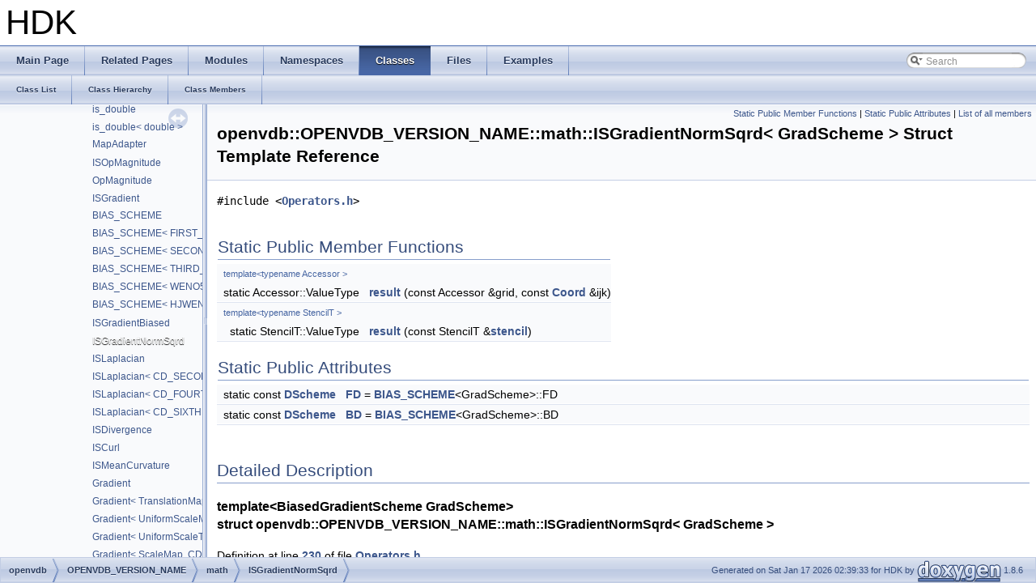

--- FILE ---
content_type: text/html
request_url: https://www.sidefx.com/docs/hdk/structopenvdb_1_1_o_p_e_n_v_d_b___v_e_r_s_i_o_n___n_a_m_e_1_1math_1_1_i_s_gradient_norm_sqrd.html
body_size: 3106
content:
<!DOCTYPE html PUBLIC "-//W3C//DTD XHTML 1.0 Transitional//EN" "http://www.w3.org/TR/xhtml1/DTD/xhtml1-transitional.dtd">
<html xmlns="http://www.w3.org/1999/xhtml">
<head>
<meta http-equiv="Content-Type" content="text/xhtml;charset=UTF-8"/>
<meta http-equiv="X-UA-Compatible" content="IE=9"/>
<meta name="generator" content="Doxygen 1.8.6"/>
<title>HDK: openvdb::OPENVDB_VERSION_NAME::math::ISGradientNormSqrd&lt; GradScheme &gt; Struct Template Reference</title>
<link href="tabs.css" rel="stylesheet" type="text/css"/>
<script type="text/javascript" src="jquery.js"></script>
<script type="text/javascript" src="dynsections.js"></script>
<link href="navtree.css" rel="stylesheet" type="text/css"/>
<script type="text/javascript" src="resize.js"></script>
<script type="text/javascript" src="navtree.js"></script>
<script type="text/javascript">
  $(document).ready(initResizable);
  $(window).load(resizeHeight);
</script>
<link href="search/search.css" rel="stylesheet" type="text/css"/>
<script type="text/javascript" src="search/search.js"></script>
<script type="text/javascript">
  $(document).ready(function() { searchBox.OnSelectItem(0); });
</script>
<link href="doxygen.css" rel="stylesheet" type="text/css" />
</head>
<body>
<div id="top"><!-- do not remove this div, it is closed by doxygen! -->
<div id="titlearea">
<table cellspacing="0" cellpadding="0">
 <tbody>
 <tr style="height: 56px;">
  <td style="padding-left: 0.5em;">
   <div id="projectname">HDK
   </div>
  </td>
 </tr>
 </tbody>
</table>
</div>
<!-- end header part -->
<!-- Generated by Doxygen 1.8.6 -->
<script type="text/javascript">
var searchBox = new SearchBox("searchBox", "search",false,'Search');
</script>
  <div id="navrow1" class="tabs">
    <ul class="tablist">
      <li><a href="index.html"><span>Main&#160;Page</span></a></li>
      <li><a href="pages.html"><span>Related&#160;Pages</span></a></li>
      <li><a href="modules.html"><span>Modules</span></a></li>
      <li><a href="namespaces.html"><span>Namespaces</span></a></li>
      <li class="current"><a href="annotated.html"><span>Classes</span></a></li>
      <li><a href="files.html"><span>Files</span></a></li>
      <li><a href="examples.html"><span>Examples</span></a></li>
      <li>
        <div id="MSearchBox" class="MSearchBoxInactive">
        <span class="left">
          <img id="MSearchSelect" src="search/mag_sel.png"
               onmouseover="return searchBox.OnSearchSelectShow()"
               onmouseout="return searchBox.OnSearchSelectHide()"
               alt=""/>
          <input type="text" id="MSearchField" value="Search" accesskey="S"
               onfocus="searchBox.OnSearchFieldFocus(true)" 
               onblur="searchBox.OnSearchFieldFocus(false)" 
               onkeyup="searchBox.OnSearchFieldChange(event)"/>
          </span><span class="right">
            <a id="MSearchClose" href="javascript:searchBox.CloseResultsWindow()"><img id="MSearchCloseImg" border="0" src="search/close.png" alt=""/></a>
          </span>
        </div>
      </li>
    </ul>
  </div>
  <div id="navrow2" class="tabs2">
    <ul class="tablist">
      <li><a href="annotated.html"><span>Class&#160;List</span></a></li>
      <li><a href="inherits.html"><span>Class&#160;Hierarchy</span></a></li>
      <li><a href="functions.html"><span>Class&#160;Members</span></a></li>
    </ul>
  </div>
</div><!-- top -->
<div id="side-nav" class="ui-resizable side-nav-resizable">
  <div id="nav-tree">
    <div id="nav-tree-contents">
      <div id="nav-sync" class="sync"></div>
    </div>
  </div>
  <div id="splitbar" style="-moz-user-select:none;" 
       class="ui-resizable-handle">
  </div>
</div>
<script type="text/javascript">
$(document).ready(function(){initNavTree('structopenvdb_1_1_o_p_e_n_v_d_b___v_e_r_s_i_o_n___n_a_m_e_1_1math_1_1_i_s_gradient_norm_sqrd.html','');});
</script>
<div id="doc-content">
<!-- window showing the filter options -->
<div id="MSearchSelectWindow"
     onmouseover="return searchBox.OnSearchSelectShow()"
     onmouseout="return searchBox.OnSearchSelectHide()"
     onkeydown="return searchBox.OnSearchSelectKey(event)">
<a class="SelectItem" href="javascript:void(0)" onclick="searchBox.OnSelectItem(0)"><span class="SelectionMark">&#160;</span>All</a><a class="SelectItem" href="javascript:void(0)" onclick="searchBox.OnSelectItem(1)"><span class="SelectionMark">&#160;</span>Classes</a><a class="SelectItem" href="javascript:void(0)" onclick="searchBox.OnSelectItem(2)"><span class="SelectionMark">&#160;</span>Namespaces</a><a class="SelectItem" href="javascript:void(0)" onclick="searchBox.OnSelectItem(3)"><span class="SelectionMark">&#160;</span>Files</a><a class="SelectItem" href="javascript:void(0)" onclick="searchBox.OnSelectItem(4)"><span class="SelectionMark">&#160;</span>Functions</a><a class="SelectItem" href="javascript:void(0)" onclick="searchBox.OnSelectItem(5)"><span class="SelectionMark">&#160;</span>Variables</a><a class="SelectItem" href="javascript:void(0)" onclick="searchBox.OnSelectItem(6)"><span class="SelectionMark">&#160;</span>Typedefs</a><a class="SelectItem" href="javascript:void(0)" onclick="searchBox.OnSelectItem(7)"><span class="SelectionMark">&#160;</span>Enumerations</a><a class="SelectItem" href="javascript:void(0)" onclick="searchBox.OnSelectItem(8)"><span class="SelectionMark">&#160;</span>Enumerator</a><a class="SelectItem" href="javascript:void(0)" onclick="searchBox.OnSelectItem(9)"><span class="SelectionMark">&#160;</span>Friends</a><a class="SelectItem" href="javascript:void(0)" onclick="searchBox.OnSelectItem(10)"><span class="SelectionMark">&#160;</span>Macros</a><a class="SelectItem" href="javascript:void(0)" onclick="searchBox.OnSelectItem(11)"><span class="SelectionMark">&#160;</span>Groups</a><a class="SelectItem" href="javascript:void(0)" onclick="searchBox.OnSelectItem(12)"><span class="SelectionMark">&#160;</span>Pages</a></div>

<!-- iframe showing the search results (closed by default) -->
<div id="MSearchResultsWindow">
<iframe src="javascript:void(0)" frameborder="0" 
        name="MSearchResults" id="MSearchResults">
</iframe>
</div>

<div class="header">
  <div class="summary">
<a href="#pub-static-methods">Static Public Member Functions</a> &#124;
<a href="#pub-static-attribs">Static Public Attributes</a> &#124;
<a href="structopenvdb_1_1_o_p_e_n_v_d_b___v_e_r_s_i_o_n___n_a_m_e_1_1math_1_1_i_s_gradient_norm_sqrd-members.html">List of all members</a>  </div>
  <div class="headertitle">
<div class="title">openvdb::OPENVDB_VERSION_NAME::math::ISGradientNormSqrd&lt; GradScheme &gt; Struct Template Reference</div>  </div>
</div><!--header-->
<div class="contents">

<p><code>#include &lt;<a class="el" href="_operators_8h_source.html">Operators.h</a>&gt;</code></p>
<table class="memberdecls">
<tr class="heading"><td colspan="2"><h2 class="groupheader"><a name="pub-static-methods"></a>
Static Public Member Functions</h2></td></tr>
<tr class="memitem:a17819cca92aafdc88779cea67f22e94e"><td class="memTemplParams" colspan="2">template&lt;typename Accessor &gt; </td></tr>
<tr class="memitem:a17819cca92aafdc88779cea67f22e94e"><td class="memTemplItemLeft" align="right" valign="top">static Accessor::ValueType&#160;</td><td class="memTemplItemRight" valign="bottom"><a class="el" href="structopenvdb_1_1_o_p_e_n_v_d_b___v_e_r_s_i_o_n___n_a_m_e_1_1math_1_1_i_s_gradient_norm_sqrd.html#a17819cca92aafdc88779cea67f22e94e">result</a> (const Accessor &amp;grid, const <a class="el" href="classopenvdb_1_1_o_p_e_n_v_d_b___v_e_r_s_i_o_n___n_a_m_e_1_1math_1_1_coord.html">Coord</a> &amp;ijk)</td></tr>
<tr class="separator:a17819cca92aafdc88779cea67f22e94e"><td class="memSeparator" colspan="2">&#160;</td></tr>
<tr class="memitem:af2a16ae8084ddaf0ad57b08a7915b9c5"><td class="memTemplParams" colspan="2">template&lt;typename StencilT &gt; </td></tr>
<tr class="memitem:af2a16ae8084ddaf0ad57b08a7915b9c5"><td class="memTemplItemLeft" align="right" valign="top">static StencilT::ValueType&#160;</td><td class="memTemplItemRight" valign="bottom"><a class="el" href="structopenvdb_1_1_o_p_e_n_v_d_b___v_e_r_s_i_o_n___n_a_m_e_1_1math_1_1_i_s_gradient_norm_sqrd.html#af2a16ae8084ddaf0ad57b08a7915b9c5">result</a> (const StencilT &amp;<a class="el" href="glcorearb_8h.html#ac490b2f418f3a459d0bd28ec4d6b71c2">stencil</a>)</td></tr>
<tr class="separator:af2a16ae8084ddaf0ad57b08a7915b9c5"><td class="memSeparator" colspan="2">&#160;</td></tr>
</table><table class="memberdecls">
<tr class="heading"><td colspan="2"><h2 class="groupheader"><a name="pub-static-attribs"></a>
Static Public Attributes</h2></td></tr>
<tr class="memitem:af13437beb07261c763bbabac8d8ca9de"><td class="memItemLeft" align="right" valign="top">static const <a class="el" href="namespaceopenvdb_1_1_o_p_e_n_v_d_b___v_e_r_s_i_o_n___n_a_m_e_1_1math.html#a246ef0b296689e030cbbadbad512cfd3">DScheme</a>&#160;</td><td class="memItemRight" valign="bottom"><a class="el" href="structopenvdb_1_1_o_p_e_n_v_d_b___v_e_r_s_i_o_n___n_a_m_e_1_1math_1_1_i_s_gradient_norm_sqrd.html#af13437beb07261c763bbabac8d8ca9de">FD</a> = <a class="el" href="structopenvdb_1_1_o_p_e_n_v_d_b___v_e_r_s_i_o_n___n_a_m_e_1_1math_1_1_b_i_a_s___s_c_h_e_m_e.html">BIAS_SCHEME</a>&lt;GradScheme&gt;::FD</td></tr>
<tr class="separator:af13437beb07261c763bbabac8d8ca9de"><td class="memSeparator" colspan="2">&#160;</td></tr>
<tr class="memitem:a3d0be392284e3f24a7cf3b6f29d6ace9"><td class="memItemLeft" align="right" valign="top">static const <a class="el" href="namespaceopenvdb_1_1_o_p_e_n_v_d_b___v_e_r_s_i_o_n___n_a_m_e_1_1math.html#a246ef0b296689e030cbbadbad512cfd3">DScheme</a>&#160;</td><td class="memItemRight" valign="bottom"><a class="el" href="structopenvdb_1_1_o_p_e_n_v_d_b___v_e_r_s_i_o_n___n_a_m_e_1_1math_1_1_i_s_gradient_norm_sqrd.html#a3d0be392284e3f24a7cf3b6f29d6ace9">BD</a> = <a class="el" href="structopenvdb_1_1_o_p_e_n_v_d_b___v_e_r_s_i_o_n___n_a_m_e_1_1math_1_1_b_i_a_s___s_c_h_e_m_e.html">BIAS_SCHEME</a>&lt;GradScheme&gt;::BD</td></tr>
<tr class="separator:a3d0be392284e3f24a7cf3b6f29d6ace9"><td class="memSeparator" colspan="2">&#160;</td></tr>
</table>
<a name="details" id="details"></a><h2 class="groupheader">Detailed Description</h2>
<div class="textblock"><h3>template&lt;BiasedGradientScheme GradScheme&gt;<br/>
struct openvdb::OPENVDB_VERSION_NAME::math::ISGradientNormSqrd&lt; GradScheme &gt;</h3>


<p>Definition at line <a class="el" href="_operators_8h_source.html#l00230">230</a> of file <a class="el" href="_operators_8h_source.html">Operators.h</a>.</p>
</div><h2 class="groupheader">Member Function Documentation</h2>
<a class="anchor" id="a17819cca92aafdc88779cea67f22e94e"></a>
<div class="memitem">
<div class="memproto">
<div class="memtemplate">
template&lt;BiasedGradientScheme GradScheme&gt; </div>
<div class="memtemplate">
template&lt;typename Accessor &gt; </div>
<table class="mlabels">
  <tr>
  <td class="mlabels-left">
      <table class="memname">
        <tr>
          <td class="memname">static Accessor::ValueType <a class="el" href="structopenvdb_1_1_o_p_e_n_v_d_b___v_e_r_s_i_o_n___n_a_m_e_1_1math_1_1_i_s_gradient_norm_sqrd.html">openvdb::OPENVDB_VERSION_NAME::math::ISGradientNormSqrd</a>&lt; GradScheme &gt;::result </td>
          <td>(</td>
          <td class="paramtype">const Accessor &amp;&#160;</td>
          <td class="paramname"><em>grid</em>, </td>
        </tr>
        <tr>
          <td class="paramkey"></td>
          <td></td>
          <td class="paramtype">const <a class="el" href="classopenvdb_1_1_o_p_e_n_v_d_b___v_e_r_s_i_o_n___n_a_m_e_1_1math_1_1_coord.html">Coord</a> &amp;&#160;</td>
          <td class="paramname"><em>ijk</em>&#160;</td>
        </tr>
        <tr>
          <td></td>
          <td>)</td>
          <td></td><td></td>
        </tr>
      </table>
  </td>
  <td class="mlabels-right">
<span class="mlabels"><span class="mlabel">inline</span><span class="mlabel">static</span></span>  </td>
  </tr>
</table>
</div><div class="memdoc">

<p>Definition at line <a class="el" href="_operators_8h_source.html#l00239">239</a> of file <a class="el" href="_operators_8h_source.html">Operators.h</a>.</p>

</div>
</div>
<a class="anchor" id="af2a16ae8084ddaf0ad57b08a7915b9c5"></a>
<div class="memitem">
<div class="memproto">
<div class="memtemplate">
template&lt;BiasedGradientScheme GradScheme&gt; </div>
<div class="memtemplate">
template&lt;typename StencilT &gt; </div>
<table class="mlabels">
  <tr>
  <td class="mlabels-left">
      <table class="memname">
        <tr>
          <td class="memname">static StencilT::ValueType <a class="el" href="structopenvdb_1_1_o_p_e_n_v_d_b___v_e_r_s_i_o_n___n_a_m_e_1_1math_1_1_i_s_gradient_norm_sqrd.html">openvdb::OPENVDB_VERSION_NAME::math::ISGradientNormSqrd</a>&lt; GradScheme &gt;::result </td>
          <td>(</td>
          <td class="paramtype">const StencilT &amp;&#160;</td>
          <td class="paramname"><em>stencil</em></td><td>)</td>
          <td></td>
        </tr>
      </table>
  </td>
  <td class="mlabels-right">
<span class="mlabels"><span class="mlabel">inline</span><span class="mlabel">static</span></span>  </td>
  </tr>
</table>
</div><div class="memdoc">

<p>Definition at line <a class="el" href="_operators_8h_source.html#l00252">252</a> of file <a class="el" href="_operators_8h_source.html">Operators.h</a>.</p>

</div>
</div>
<h2 class="groupheader">Member Data Documentation</h2>
<a class="anchor" id="a3d0be392284e3f24a7cf3b6f29d6ace9"></a>
<div class="memitem">
<div class="memproto">
<div class="memtemplate">
template&lt;BiasedGradientScheme GradScheme&gt; </div>
<table class="mlabels">
  <tr>
  <td class="mlabels-left">
      <table class="memname">
        <tr>
          <td class="memname">const <a class="el" href="namespaceopenvdb_1_1_o_p_e_n_v_d_b___v_e_r_s_i_o_n___n_a_m_e_1_1math.html#a246ef0b296689e030cbbadbad512cfd3">DScheme</a> <a class="el" href="structopenvdb_1_1_o_p_e_n_v_d_b___v_e_r_s_i_o_n___n_a_m_e_1_1math_1_1_i_s_gradient_norm_sqrd.html">openvdb::OPENVDB_VERSION_NAME::math::ISGradientNormSqrd</a>&lt; GradScheme &gt;::BD = <a class="el" href="structopenvdb_1_1_o_p_e_n_v_d_b___v_e_r_s_i_o_n___n_a_m_e_1_1math_1_1_b_i_a_s___s_c_h_e_m_e.html">BIAS_SCHEME</a>&lt;GradScheme&gt;::BD</td>
        </tr>
      </table>
  </td>
  <td class="mlabels-right">
<span class="mlabels"><span class="mlabel">static</span></span>  </td>
  </tr>
</table>
</div><div class="memdoc">

<p>Definition at line <a class="el" href="_operators_8h_source.html#l00233">233</a> of file <a class="el" href="_operators_8h_source.html">Operators.h</a>.</p>

</div>
</div>
<a class="anchor" id="af13437beb07261c763bbabac8d8ca9de"></a>
<div class="memitem">
<div class="memproto">
<div class="memtemplate">
template&lt;BiasedGradientScheme GradScheme&gt; </div>
<table class="mlabels">
  <tr>
  <td class="mlabels-left">
      <table class="memname">
        <tr>
          <td class="memname">const <a class="el" href="namespaceopenvdb_1_1_o_p_e_n_v_d_b___v_e_r_s_i_o_n___n_a_m_e_1_1math.html#a246ef0b296689e030cbbadbad512cfd3">DScheme</a> <a class="el" href="structopenvdb_1_1_o_p_e_n_v_d_b___v_e_r_s_i_o_n___n_a_m_e_1_1math_1_1_i_s_gradient_norm_sqrd.html">openvdb::OPENVDB_VERSION_NAME::math::ISGradientNormSqrd</a>&lt; GradScheme &gt;::FD = <a class="el" href="structopenvdb_1_1_o_p_e_n_v_d_b___v_e_r_s_i_o_n___n_a_m_e_1_1math_1_1_b_i_a_s___s_c_h_e_m_e.html">BIAS_SCHEME</a>&lt;GradScheme&gt;::FD</td>
        </tr>
      </table>
  </td>
  <td class="mlabels-right">
<span class="mlabels"><span class="mlabel">static</span></span>  </td>
  </tr>
</table>
</div><div class="memdoc">

<p>Definition at line <a class="el" href="_operators_8h_source.html#l00232">232</a> of file <a class="el" href="_operators_8h_source.html">Operators.h</a>.</p>

</div>
</div>
<hr/>The documentation for this struct was generated from the following file:<ul>
<li>openvdb/math/<a class="el" href="_operators_8h_source.html">Operators.h</a></li>
</ul>
</div><!-- contents -->
</div><!-- doc-content -->
<!-- start footer part -->
<div id="nav-path" class="navpath"><!-- id is needed for treeview function! -->
  <ul>
    <li class="navelem"><a class="el" href="namespaceopenvdb.html">openvdb</a></li><li class="navelem"><a class="el" href="namespaceopenvdb_1_1_o_p_e_n_v_d_b___v_e_r_s_i_o_n___n_a_m_e.html">OPENVDB_VERSION_NAME</a></li><li class="navelem"><a class="el" href="namespaceopenvdb_1_1_o_p_e_n_v_d_b___v_e_r_s_i_o_n___n_a_m_e_1_1math.html">math</a></li><li class="navelem"><a class="el" href="structopenvdb_1_1_o_p_e_n_v_d_b___v_e_r_s_i_o_n___n_a_m_e_1_1math_1_1_i_s_gradient_norm_sqrd.html">ISGradientNormSqrd</a></li>
    <li class="footer">Generated on Sat Jan 17 2026 02:39:33 for HDK by
    <a href="http://www.doxygen.org/index.html">
    <img class="footer" src="doxygen.png" alt="doxygen"/></a> 1.8.6 </li>
  </ul>
</div>
</body>
</html>


--- FILE ---
content_type: application/javascript
request_url: https://www.sidefx.com/docs/hdk/navtree.js
body_size: 41200
content:
var NAVTREE =
[
  [ "HDK", "index.html", [
    [ "Houdini Development Kit", "index.html", "index" ],
    [ "USD HdHDebug: Debug Hydra Delegate", "_h_d_k__hd_debug.html", null ],
    [ "Todo List", "todo.html", null ],
    [ "Deprecated List", "deprecated.html", null ],
    [ "Bug List", "bug.html", null ],
    [ "Modules", "modules.html", "modules" ],
    [ "Namespaces", null, [
      [ "Namespace List", "namespaces.html", "namespaces" ],
      [ "Namespace Members", "namespacemembers.html", [
        [ "All", "namespacemembers.html", "namespacemembers_dup" ],
        [ "Functions", "namespacemembers_func.html", "namespacemembers_func" ],
        [ "Variables", "namespacemembers_vars.html", "namespacemembers_vars" ],
        [ "Typedefs", "namespacemembers_type.html", "namespacemembers_type" ],
        [ "Enumerations", "namespacemembers_enum.html", "namespacemembers_enum" ],
        [ "Enumerator", "namespacemembers_eval.html", "namespacemembers_eval" ]
      ] ]
    ] ],
    [ "Classes", null, [
      [ "Class List", "annotated.html", "annotated" ],
      [ "Class Hierarchy", "hierarchy.html", "hierarchy" ],
      [ "Class Members", "functions.html", [
        [ "All", "functions.html", "functions_dup" ],
        [ "Functions", "functions_func.html", "functions_func" ],
        [ "Variables", "functions_vars.html", "functions_vars" ],
        [ "Typedefs", "functions_type.html", "functions_type" ],
        [ "Enumerations", "functions_enum.html", "functions_enum" ],
        [ "Enumerator", "functions_eval.html", "functions_eval" ],
        [ "Related Functions", "functions_rela.html", "functions_rela" ]
      ] ]
    ] ],
    [ "Files", null, [
      [ "File List", "files.html", "files" ],
      [ "File Members", "globals.html", [
        [ "All", "globals.html", "globals_dup" ],
        [ "Functions", "globals_func.html", "globals_func" ],
        [ "Variables", "globals_vars.html", "globals_vars" ],
        [ "Typedefs", "globals_type.html", "globals_type" ],
        [ "Enumerations", "globals_enum.html", "globals_enum" ],
        [ "Enumerator", "globals_eval.html", "globals_eval" ],
        [ "Macros", "globals_defs.html", "globals_defs" ]
      ] ]
    ] ],
    [ "Examples", "examples.html", "examples" ]
  ] ]
];

var NAVTREEINDEX =
[
"_2_g_l_t_f___types_8h.html",
"_abc_core_h_d_f5_2_read_write_8h_source.html",
"_b_r_a_y___attrib_list_8h.html",
"_b_r_a_y___types_8h.html#a3b49b7cc95cd043e94d779d794e34f3ea37aa6cec11bf805ad03a99395a83e4fe",
"_b_r_a_y___types_8h.html#aabf860847960b45a4299e4f6b5998a25a32a9418b0e72eb13e012f34a2643a256",
"_c_e___precision_8h.html#a628127c2007cd26883e34212c3ed03f3a95c14b8ef892d0995cfcba95e943be49",
"_c_h___event_manager_8h.html#a9fca6efbaa48ce92b3a3a0389147d4c2a8f4da88f373173c521f9eef51c4ac04e",
"_c_h_o_p___a_p_i_8h_source.html",
"_c_l___clip_8h.html#a1c3ec6b2f69e33803f359319acb08ba7",
"_c_l_i11_8h.html#a75ae9744ed66a951fc7c1e2ddc5f234a",
"_c_o_p2___common_8h.html#a4bb1f0d75e94048ca82252a1a90a8d78",
"_c_o_p2___pixel_base_8h.html",
"_c_v_e_x_2simple_8vfl-example.html",
"_d_d___defines_8h.html#a0507e2b65a84cfb8da830b285336532d",
"_d_m___defines_8h.html#ae628c80dd3d4517dc46a7ac7e54adabf",
"_d_o_p___sub_net_output_8h_source.html",
"_e_x_p_r_8h.html#ac812238030cd2c92e993c6f1589fe689",
"_f_s___file_history_manager_8h.html#a9c3130e61c2ffd04dca98792a6063952ab9df1ed99d64d7a986d60662ad3b4713",
"_g_a___a_i_f_numeric_array_8h.html#ad1a9fc57bdaa8a03ba40eda5c51717f8",
"_g_a___g_b_iterators_8h.html",
"_g_a___memory_8h.html#a4902ba7360ef38e635e994a04c269769af1abf91541afac8465ae1e873cb94419",
"_g_a___primitive_tracker_8h.html",
"_g_a___types_8h.html#ad49493c3117d3c4a9d6ae74aedaad3bb",
"_g_a_s___project_non_divergent_adaptive_8h.html",
"_g_e_o___b_v_h_8h.html#a6e6630a171f88ad582acef5f2477c327",
"_g_e_o___hedge_8h.html#ac473e33529d65926ed80df5412083398",
"_g_e_o___prim_tube_8h.html#a36039b8f134876faaeb1a8e1b0d6503f",
"_g_e_o___volume_options_8h.html#a24561616bf851f008a83e995685ca327",
"_g_q___detail_8h.html#af4851a30a5825242dba0c121ba1d2c52acd40222d78c3d4b18c6ef41442adc8ad",
"_g_r___defines_8h.html#a70795a320ab2016aeacd04f6753f87b1a772ac14ed3d0222724585edc44f52b67",
"_g_r___display_colors_8h.html#ae2f3b24d75525c86b9ed931bedb836c7a7c2c97462e193d2b0864473e3a6fe4d6",
"_g_r___shape_factory_8h.html#aa7f92c1d85c591e3572f49b73eec4e63a5874187e6ab2039344bf9a4a82d06753",
"_g_t___d_a_numeric_8h.html#a7b23af3ec2d0ae009adad1125d27c5e6",
"_g_t___prim_tetra_8h_source.html",
"_g_u___agent_custom_data_item_8h_source.html",
"_g_u___detail_8h_source.html",
"_g_u___hierarchy_8h.html#ae67ef4e848a800ff056f1eb6818498bc",
"_g_u___poly_fill_8h.html#a0db00b759ae77cb759059f0a6fb9845d",
"_g_u___select_type_8h.html#ad8a6437d1ade4968d80e18824f4104f8adb0b766e3efb81c01be613f647de6f61",
"_g_u___types_8h.html#ae01aaaa13df85b0f0e1fce35fabfcb9c",
"_gen_options_8h.html#a2208b033c82de7580a5b87394810ea10",
"_h_a_p_i_8h.html#ga0483990b84d0ff53b645f1fc63a60377",
"_h_a_p_i_8h.html#gaab31893467ca29620bc0c42bf2054d1a",
"_h_a_p_i___common_8h.html#a0d0c22697f34263c57d884c0db75c73eaef693e2cd1c01c118e2efdd50f8fe1fd",
"_h_a_p_i___common_8h.html#abf13e221710ca4aa0f0e1f39284dc275a18ae19f830f5bdf07f8e31440643a800",
"_h_a_p_i___helpers_8h.html#a0bb8d6ba6218448dc1ada2a3c18c2f60",
"_h_d_k__data_flow__d_o_p.html",
"_h_d_k__h_d_a_intro__dialog_script.html#HDK_HDAIntro_DialogScript_ExampleCookbook_Callback_Button__Python_",
"_h_d_k__op_basics__overview__dependencies.html#HDK_OpBasics_Overview_Dependencies_Name",
"_h_d_k__volumes.html#HDK_Volumes_VoxelArrayProbe",
"_h_o_m___enum_modules_8h.html#a9955954b513e1f38910e0b263a6674e0",
"_h_o_m___node_type_8h.html",
"_h_o_m__hotkeys_8h.html",
"_h_u_s_d___lighting_mode_8h.html#a90e7b65ac6b7281626f374c3d915058ca1dd6c61d718086fbdd0d2666438d62e9",
"_h_u_s_d___utils_8h.html#a30128e04ffd3fabb400fdbda059eb3cba70d84bf776f2e23e10f219622ea7d73a",
"_hw_shader_generator_8h.html#a7a6c4121fe300092e21aca9121284597",
"_i_m_g___file_i_e_s_8h.html",
"_i_m_g___sample_8_c.html",
"_i_typed_array_property_8h.html#a997d373a7e8dcd02048b532c312b76b2",
"_imath_box_algo_8h.html#ae7ea803a5abab4cd956debee030d4b09",
"_imath_matrix_algo_8h.html#a8de48a33b90c41e148852b04797e5fed",
"_imf_c_rgba_file_8h.html#afb7bb0d10ad7f93315d7ea3ebd6b9dbf",
"_imf_frames_per_second_8h.html#a1e3fdd12b9dc20e8a7d15a54486a4264",
"_imf_test_file_8h.html#a91ed18a9c6145d5bb1c16f9c28b36c3f",
"_l_o_p___error_8h.html#a9f08721cfd99da6a8dcad84ac1064750a6607e022ca31b0361174a94d7edadbee",
"_level_set_fracture_8h_source.html",
"_m_s_s___key_bindings_8h.html#a897d94ba64876291606671279cc25bcd",
"_material_x_gen_msl_2_export_8h.html#a21236c68d5a4ded5c3c5fed934841730",
"_mesh_8h.html",
"_n_e_t___h_t_t_p_defines_8h.html#a4f6092c6d1af6146fae0825565fc53f2",
"_n_e_t___web_response_8h.html#a559fa60cc901db81bb2b22506b1ea763a0ed9686548597555092a60869b43bd8a",
"_nano_v_d_b_8h.html#a45331a4c01457f7189e027f00d3801b9a99571eecaa5c5d622bb0d1f855752d5f",
"_node_visitor_8h_source.html",
"_o_b_j___light_8h.html#aa9754c88369f2e95821e1ff4fefa820fa4cde43fac856fc68b521eee534ca8e18",
"_o_b_j___shared_8h.html#a73114060bd7eccba3c978ae1804ecd2a",
"_o_b_j___shared_names_8h.html#aa15f97d671a34d8cb4027fd37539c3fb",
"_o_geom_param_8h.html#a3960599fea630cb4fb95e00c9228c366",
"_o_p___error_8h.html#a3a9f34de7d44c6ec2979999d97eef99ea0ac7611ea85ecb6011bdff4f5d848ee7",
"_o_p___node_8h.html#a57417848f5169d62345fcbc6e34be9fb",
"_o_p___op_type_id_8h.html#a95ee92ab63ff4765de21d058a8ea20db",
"_o_p___value_8h.html#ab671a3d0d719de208720d54ed4cb08bfab076a7d548b0a96fae3ae3439a448f60",
"_open_color_a_b_i_8h.html#afbe015ffd19b350d55add6dee7c74512",
"_open_color_types_8h.html#a62f0ae6ce75ddad270b46145428313d0",
"_open_color_types_8h.html#aecf02d513e7a660caec0f3b5bbdb7fde",
"_p_d_g___attribute_dictionary_8h.html",
"_p_d_g___file_utils_8h.html",
"_p_d_g___work_item_types_8h.html#a873f58e1aff2bd80f8752e63c9ddc2e5a487c98d2780bac39ed0175ecb05c47a1",
"_p_i___resource_template_8h.html#aa321cea7fab51af8b57f2fd80d1f4a0baed935749b4e11b1edf13541166aab9cc",
"_p_nano_v_d_b_8h.html#a7fa837babf3f9169036215f7215f8221",
"_p_nano_v_d_b_8h.html#afad7ac6061a8af9380b4fed1198ac877",
"_p_r_m___dialog_script_8h.html#adb3dac80587ff51f353333fa9517f073a7ff0f971b898916f26c95720a2d70f0a",
"_p_r_m___shared_8h.html#a4ff7418ec42e50b609236b93b458207e",
"_p_r_m___shared_8h.html#ade94b055700899ae478bca4698a77fe7",
"_p_r_m___type_8h.html#a3fd406c868fe52344603fd2ba4de0539",
"_p_x_l___common_8h.html#a2126ed2093dffe196b647d4ae27fa0eaa489868db9993fc02259e7291755300f7",
"_p_y___c_python_a_p_i_8h.html#a9cd6c6176b0eea2fd3056ee94fdc710c",
"_point_count_8h.html#a28e9ab2c447d651c84628d37a47fb621",
"_proximity_8h.html",
"_r_e___cursor_8h.html#a5012242f344d7e4578e1b8f2e17dc0af",
"_r_e___o_g_l_8h.html#ae41e470e4bc6eee2b2962be0b9791d8d",
"_r_e___texture_types_8h.html#ae486b125040ef6115b620ffbc104eb7baf132bd3c5fab852460b9345bdd6edfd1",
"_r_e___types_8h.html#ab613a6a7abf8172763f606b9b32e9282a94f61f62b06be361b191d07aa1bddc5b",
"_r_e___uniform_8h.html#a0d8f3391aefc4a5cf45bb158f36352a8a6c0c440d580096fc3492fcb4a9a1cc9b",
"_r_o_p___shared_8h.html#a2992b94cf029e2dcc5e92f8c3bd528d9",
"_r_v___a_p_i_8h.html",
"_r_v___type_8h.html#a83cc80fef047a8f16529d2cc9b52c1f1ae30615ef411f73c9170717cc433530d2",
"_reference_8h.html#abc3262eb7e6a227808c91d716885d15a",
"_s_i_m___constraint_network_iterator_8h.html#adf073927eb0672ab317b2362d55c81e0",
"_s_i_m___motion_8h.html",
"_s_i_m___options_user_8h.html#a29fcb17d2023730f1898b70c80cae1df",
"_s_i_m___ptr_array_sorted_8h_source.html",
"_s_i_m_z___p_r_m_shared_8h.html#a7dd9d35645c6560b7972669c697bc2dd",
"_s_o_p___attrib_create-2_80_8proto_8h.html#adae1f23ef19df3f42653d9c59e47fa88",
"_s_o_p___blend_shapes_8h.html",
"_s_o_p___cap_8proto_8h.html#aaf72bc782b338463510a02fba019d78aa7a5ad717e2d3155a00c2929c164ee551",
"_s_o_p___comb_8h.html#a9915ba6547d5112db7f4302a15536959acd5a43b5a4157758855b7f6d1859e302",
"_s_o_p___curve_8proto_8h.html#a5d0f44ba0bb98794aaeac558da36c14f",
"_s_o_p___edit_8h.html#a00e5eea9f62f70e6488b09b0f76ede1b",
"_s_o_p___error_8h.html#a9da9aaaa6ef251375cafefef5bb0dc89a95dfe1705b592e7a39a8162ec39b82c8",
"_s_o_p___fit_8proto_8h.html#ae54d5a530c34ce21ebe3756951fa6525a019b36397cbe31c4a4f5008f6addd480",
"_s_o_p___group_find_path_8proto_8h.html",
"_s_o_p___guide_mask_8proto_8h.html#a58a3682c113aa58ab3bd2d51c9da6760aaebdbcb765394d25d6a604589a890f82",
"_s_o_p___hair_clump_8proto_8h.html#a4764a99a8ce9d96408204ca90d02dcef",
"_s_o_p___linear_solver_8proto_8h.html#a82cd60bbced131fc1a366b73fc503e0ba3a2d71f0df65d76be7311c29e29d47a4",
"_s_o_p___measure_8proto_8h.html#a24b20b50bde0ad38cde516ada1060277",
"_s_o_p___p_c_a_8proto_8h.html#a2d9e732647196524c662b0df4bb87d63a1781f676dedf5767f3243db0a9738b35",
"_s_o_p___poly_cut_8proto_8h.html#ab2402255d0df1530e137db9f2b08082a",
"_s_o_p___poly_wire_8proto_8h.html",
"_s_o_p___ray_8proto_8h.html#a4901c5dcf4f0a83e580fedd248b9e85c",
"_s_o_p___smooth-2_80_8proto_8h.html#a6ec9e773869d766cc63193f01caf7bf8ab50339a10e1de285ac99d4c3990b8693",
"_s_o_p___sweep_h_d_k_8_c.html",
"_s_o_p___trace_8proto_8h.html#a38f7266cabc95cdf00c4751cc7b59885abb1ca97ec761fc37101737ba0aa2e7c5",
"_s_o_p___u_v_flatten-3_80_8proto_8h.html#aea19d97c1128512755e32177239c75b4a60fcc4ae7296b426d76a21fa239c40f0",
"_s_o_p___u_v_transform-2_80_8proto_8h.html#a0b584fb85aea229d626172a8cd2f1ad5",
"_s_o_p___volume_f_f_t_8proto_8h.html#abb4d61f17226397c751906f0db0ceccba7d40f0d6c4baa81950b1759d3712a225",
"_s_o_p___weight_array_biharmonic_8proto_8h.html#af06a0374688b736eeb0b40fffedd2e87a54691f0133d87382db5e342146d127d8",
"_s_y_s___fast_math_8h.html#aa14e06f8b6eba71fc0673543d224f289",
"_s_y_s___processor_defines_8h.html#a0bdb59c80a3d9f1d51404d3229a342e6ab3763e08438a092e9b5d9cccdb4328a3",
"_s_y_s___visibility_8h_source.html",
"_t_i_l___defines_8h.html#ade89cada8278a4404fdb7fb0b4687dd4a493dba0f95ccf1e8959e4eab6cad96a4",
"_t_s__cos_kernel_8_c.html#a0b6ad912a49d664f0d237108e82ad6a1",
"_typed_property_traits_8h.html#a84604458c869de1d9dd7b25483f1bcf7",
"_u_i___keyboard_8h.html#a770ab38a1573134993265c2846c80f1ca3086017ee6f308dc6f1f955006acd41b",
"_u_i___types_8h.html#a34c8bf6af35a69f4dee74f114c9ceaaaaf33f5265935b2388ef3121db41a65926",
"_u_t___a_r_t_map_8h.html",
"_u_t___child_process_tracker_8h.html#a442fbdab9acf93f64725f82c44633249",
"_u_t___defines_8h.html#abf9435d9232179004fd80688207841e3",
"_u_t___env_control_8h.html#a081bbba602eabbb5f8fc577083a448d8a2e971b44e8c41f13c979c51a211a7d98",
"_u_t___env_control_8h.html#a081bbba602eabbb5f8fc577083a448d8ae49dbb6803e6bddd6225e11f6ed5ba10",
"_u_t___env_control_8h.html#a980bbc7cddccd313992b26ad16ae19c8affe0be77cda7254ed3324e63408cc595",
"_u_t___format_8h.html#abdc6ed4ac0450d35d14d48627b06ef27",
"_u_t___indexed_hash_set_impl_8h.html",
"_u_t___known_path_8h.html#a75228c6dacfbc90c752ecf52380b5e0cad70eb2586920ab1208c2d212de3d6154",
"_u_t___matrix_solver_8h.html#a6fa25b2a96b30258519ab7aeabb72c21",
"_u_t___o_b_box_8h.html#a109b6c216c8ab62d861635fcf7f3aa5d",
"_u_t___parallel_util_8h.html#a9363b514bb302d1981466796c091c7da",
"_u_t___poly_sample_8h_source.html",
"_u_t___root_finder_8h.html#a75a08ace87e6c1c9aa2794aba0b4a04b",
"_u_t___sparse_matrix_8h.html#aaed72b8da594d47563c66b173c11f41f",
"_u_t___tag_manager_8h.html#abeffed0c28c5f51692533b12ea3de4ff",
"_u_t___type_traits_8h.html#a653b847eb7b5ae7f0718ada02ebea2b6",
"_u_t___variant_8h.html#a6eb15391351fe17977d5d21af7e6d5b3",
"_u_t___vector_types_8h.html#aaad83f9af8f22ade76c8c9748de911c0",
"_u_t___x_x_hash_8h.html#ga68d6cbef16ef200d47bf1ee58be3dae5",
"_v_e_x___geo_command_8h.html#a1cc8a56dc65d0a9f4fa6a23ebd4a168caccc0377a8afbf50e7094f5c23a8af223",
"_v_e_x___vex_types_8h.html#a42730adb68bab9d9069be72c044c1b2f",
"_v_m___a_v_x_func_8h.html#ad4cfd8285e3e02710fc8c87dafb97281",
"_v_o_p___code_compiler_args_8h.html#aa018c78208d4ad1f6c77b769033fa741ae83bc20dd687ce7017a0d0ca16b944b2",
"_v_o_p___types_8h.html#ae595916719e7985385f377e6192a05dfaf6d328be600ce0cbdd735987f99dedfa",
"_vec2_8h.html#ab9047a42b5a8421d1f18a3fac6bd6d8f",
"_x_u_s_d___utils_8h.html",
"alloc__kind_8h.html#a96c3d8f2cb52b6f3e388d72f37e6fc7ca4a7375bc06c17ffeeb15479a982ce35a",
"base_2tf_2py_utils_8h.html#a29a5d17d28c8e64bc10bc154e558607a",
"blosc_8h.html#a878992e74d8fd719c4b0e6ece6701b9e",
"cgltf_8h.html#aa3e9f3dc844ea76275f23cddd1754a8a",
"cl_8h.html#a385669718a2161e3bc4c2be7d303e49f",
"cl_8h.html#adf8ebec1f9179ad6a25a20c42be63e42",
"cl__ext_8h.html#a18ddc1d9bc5977420851e78f8fa1c6e3",
"cl__ext_8h.html#a6ec40b0e9d5c6d0a45376adfd8fc2146",
"cl__ext_8h.html#abd5d54299e7f893d61f67ca418787497",
"cl__half_8h.html#a8f920a2f6904657fc75adae43a465bcd",
"cl__platform_8h.html#a8f95540a4df0ba4e70a598113ebf917e",
"class_a_u___sound_manager.html#ab8106c8089ac15b4c8bd14ade67ebd72",
"class_alembic_1_1_abc_1_1_a_l_e_m_b_i_c___v_e_r_s_i_o_n___n_s_1_1_i_schema.html#ab50abb0361f8d396a88a72c844e8630b",
"class_alembic_1_1_abc_core_abstract_1_1_a_l_e_m_b_i_c___v_e_r_s_i_o_n___n_s_1_1_archive_writer.html#abea624964c1f2bbe768830925e1c6d20",
"class_alembic_1_1_abc_core_abstract_1_1_a_l_e_m_b_i_c___v_e_r_s_i_o_n___n_s_1_1_time_sampling.html#a5e6b34c14bafcf2f6e726e020912bc7f",
"class_alembic_1_1_abc_geom_1_1_a_l_e_m_b_i_c___v_e_r_s_i_o_n___n_s_1_1_i_face_set_schema_1_1_sample.html#a56e83c68852ca55fa9277b58746f7f20",
"class_alembic_1_1_abc_geom_1_1_a_l_e_m_b_i_c___v_e_r_s_i_o_n___n_s_1_1_i_poly_mesh_schema_1_1_sample.html#ac2fed12cbdca908ad860d38a0f32d6e4",
"class_alembic_1_1_abc_geom_1_1_a_l_e_m_b_i_c___v_e_r_s_i_o_n___n_s_1_1_o_curves_schema_1_1_sample.html#ace000e1d53f3278a18df7a3fe64e04cb",
"class_alembic_1_1_abc_geom_1_1_a_l_e_m_b_i_c___v_e_r_s_i_o_n___n_s_1_1_o_poly_mesh_schema.html#afb25ea093f8e6e4bf2ac0e6488d33e2c",
"class_alembic_1_1_abc_geom_1_1_a_l_e_m_b_i_c___v_e_r_s_i_o_n___n_s_1_1_xform_sample.html#a2148feddc6b6c07b842519521dd6fd4d",
"class_ar_filesystem_writable_asset.html",
"class_attribute_def.html#a77810ab71c4f0ae2b68cad666a4ec8fc",
"class_b_m___simple_state.html#a8f7b89c8194dd3dbcb64a4327e987951",
"class_b_r_a_y_1_1_camera_ptr.html#ac2c7bec6beefe7f6546534d8413a71f1",
"class_b_r_a_y_1_1_scene_ptr.html#af36a3f603808bc91017c13005b4e54d5",
"class_b_r_a_y___procedural.html#a009c621244ceb0e1ef35057feb39715a",
"class_b_v___k_d_o_p_tree.html#a3af11bac6dba78d7017218517bf56c40",
"class_box_3_01_vec2_3_01_t_01_4_01_4.html#aa21762675be562f347bc0c7ff40192cc",
"class_c_e___grid.html#a17409c81fa71c7d3b96972574ef00dbc",
"class_c_e___ramp_key.html#a2d746cd355a6c67b2dee2d47ddef19f7",
"class_c_h___channel.html#a453017cb3e0591d2b9c44b8e2ff72c3e",
"class_c_h___collection.html#a8d52ba859ed2d42341983ac137e04091",
"class_c_h___key.html#a87e0b8f498fabbb90f2ef3ad309260fa",
"class_c_h___manager.html#a796819891d9393766c3c3d0f1de6b2bf",
"class_c_h___scope_undo.html",
"class_c_h___segment.html#abe722d72f6e52f801b62f84a97426f59",
"class_c_h_o_p___handle.html#a9e9ae01321c27fcdc3e2ef082ff52965",
"class_c_l___bezier.html#a001ba96e422bddca3313ea2faa8d65d8",
"class_c_l___freq_filter.html#ab44b497744ddff8ba4ac195365136c52",
"class_c_l___time_warp.html#a47a06f930f7faa1fbda455e53e00a6d8",
"class_c_m_d___manager.html#af929c719aab322befd35cabf9eaac6eb",
"class_c_o_p2___generator.html#ab778b3e625b280ee68ebb036d5e40025",
"class_c_o_p2___node.html#a79ba0fd55cd89c85a95216fe9032d9e8",
"class_c_o_p2___thread_cook_parms.html#ab79a9eb0a36bcb0dfe484d6bdde69e54",
"class_c_o_p___slapcomp_input_fetcher.html#a7272146e03232368f87470915ff133fb",
"class_c_v_e_x___run_data_t.html#aa0eebc3a8298d91fad205e8e1156fe8f",
"class_color3.html#a1382c37b097be0379ecb661cf85a3f64",
"class_convolution_node.html#abd2a897d1bbffd0b581c89c20f99943e",
"class_d_m___modifier_keys.html",
"class_d_o_p___auto.html#abe502bbc45c84d219fd833d0b3480093",
"class_d_o_p___parent.html#aaa914895184ace3f9300067a4f75032d",
"class_d_s___parm_reader.html#a695f98b65624fc15f1734b1af3c794b2",
"class_d_t___plugin.html#a3203717976f99b6199963db3db8d0d9e",
"class_deep_scan_line_input_file.html#a154814322d0cff97846ec3c18fe2e635",
"class_document.html#a2c96af08986f7e8b86b4ca23b58871fc",
"class_element.html#a79fe36510b74264ee0d9db5bb0dbfc40",
"class_f_b_x___load_anim_callback.html#a22d251bbc6758c5ea2fcfd308ca61d6a",
"class_f_s___connected_socket_listener.html#a6d16c6b75f636039adccb7d44ae1d169",
"class_f_s___index_file.html#ad20058bc3190db0af9070b3da0007cb1",
"class_filesystem_1_1_i_o_file.html#a62ed54b1f471dec045ba00bb67475b87",
"class_frustum.html#a619304584b751748f3c1ad979c7bc10f",
"class_g_a___a_i_f_file_h9.html#afe326a0554947a1bc4b690185ec7e0a2ad66e59e253121a91faaec65827361c26",
"class_g_a___a_i_f_shared_dict_tuple_1_1iterator.html#a9f968863f95969c4cd08a04faed044dc",
"class_g_a___a_t_i_blind_data.html#a77c2b6dfaad9e198e3863b266e3f87bb",
"class_g_a___a_t_i_index_pair.html#ab05f0d99baf7da81a5d4c0825889a8fa",
"class_g_a___a_t_i_topology.html#ab39982ae1acb9b5c83876f74624b9381",
"class_g_a___attribute_dict.html#a78233ad624a7b9db1290e8b1b7dc3d4e",
"class_g_a___attribute_ref_map.html#ab43ac25337cb8826c4bed52d20bda272",
"class_g_a___basis.html#a441f6f23e83d32582ec8c2b4a0d66d3e",
"class_g_a___data_array.html#a027116acf0bc9e307487adbbc718a237",
"class_g_a___defragment_1_1swap_info.html#ab476ec96043c1b00df83ffaba7ed3420",
"class_g_a___detail.html#aa8f9a755e44e7f9ecf58768b22437621",
"class_g_a___edge_group_1_1base__iterator.html#a52602fe2019640af210f0ab42778d137",
"class_g_a___element_wrangler.html#a0804bc2b999d91b8ab7e0a0ff87e87b6",
"class_g_a___g_b_primitive_list_w_mix_t.html#aaa08cf5cbf8217529e6e88339d496a63",
"class_g_a___index_map.html#a7c8d06460d0682739e7b643307e2ea83",
"class_g_a___list_type_ref.html#ad3b70a1fd07a00c97b6005ee3c012b4d",
"class_g_a___merge_options.html#afd2d0ca7b5b685e8856f9b2c11fc0419",
"class_g_a___poly_counts.html#a0a0fb612e6f69ffc118d7093dedf0fa4",
"class_g_a___primitive_definition.html#a06e21b427d8974f1b2f66e3835d6efb5",
"class_g_a___primitive_type_mask.html#a124f159de2a7ee17df16fd76d8f3230f",
"class_g_a___r_o_handle_t_3_01_t_00_01typename_01_s_c_a_l_a_r_07_t_08_01_4.html#abf5f82ecab68a75a6cb19bb940db6814",
"class_g_a___r_t_i_point_ref.html#a1b648fdb988e5bd9d8795d43ad8a5fac",
"class_g_a___range_1_1safedeletions.html",
"class_g_a___stat_1_1ga___stat_attribute.html#a49e73b5a152c0dd59b537ada23646a94",
"class_g_a___weighted_sum.html#adb6a02a69e3bfe123ed23566861af3a7",
"class_g_a_b_c___n_a_m_e_s_p_a_c_e_1_1_g_a_b_c___i_g_t_array.html#a52a789a26428d2b0e9ed4d3180ca53db",
"class_g_a_b_c___n_a_m_e_s_p_a_c_e_1_1_g_a_b_c___o_g_t_geometry_1_1_secondary_cache.html#ab964a1eed380230a8a05556ebdab6733",
"class_g_a_s___adaptive_viscosity.html#afd683e4e6cbca66641f260503d7062d5",
"class_g_a_s___calculate.html#a471cf740efceaf464895088ec7a615e6",
"class_g_a_s___external_forces.html#a726d71850c610a30a9e789b9d263cce8",
"class_g_a_s___impact_to_attributes.html#ac58426dfdc52c79639ce043af56c9504",
"class_g_a_s___open_c_l_parms.html#a5774ba54c120ef7e3f425b30f9d82e9c",
"class_g_a_s___particle_to_field.html#ae426267246f0cec8958c76fa43e77545",
"class_g_a_s___resize_field.html#aa2fa84001306c5833f4387bb529af158",
"class_g_a_s___seed_particles.html#a1083e676bedf04809e6806bb8f89c726",
"class_g_a_s___vorticle_forces.html",
"class_g_d___prim_n_u_r_b_curve.html#ac58b453437bd7b54a8e965097ba21b02",
"class_g_d___trim_quad_tree.html#ada6fa48f413051dbd33b2d63a1fce906a75f2b657716f614d315579b02b7959b6",
"class_g_d_t___token_list.html#a9c8a2f982160e8170fbdaf7673ef9cb8",
"class_g_e_o___attribute_handle.html#a766311243036f48aa09db41c6d080a1e",
"class_g_e_o___b_f_s_adj_poly_traverser.html#a001f424a6c524eeba9dd1bbe38c40365",
"class_g_e_o___const_hedge_interface.html#aef92ff8bbc93a2e9830d60a20430637e",
"class_g_e_o___detail.html#a0e2c69d008e40219c9bbe0825b15fd67",
"class_g_e_o___detail.html#aa59ea30955b374de6d3a7df421017844",
"class_g_e_o___face.html#a40c18469063b4ad96e4a2b898d654b51",
"class_g_e_o___hull.html#a7e2a976f79f17fa5e8b85d253c5b38ae",
"class_g_e_o___meta_prim.html#a6c22043ea1bcf7239bd169065321a9f8",
"class_g_e_o___prim_channel.html#a6ecc20c08fff5b11ecc043b7380977a1",
"class_g_e_o___prim_n_u_r_b_curve.html#ae510a3893f2e71040949ca2e708d8e93",
"class_g_e_o___prim_poly.html#a88c1fd13fb8636c1f0561de16670ff5c",
"class_g_e_o___prim_tetrahedron.html#a53c14c2b4a33a4596d6b4005854cc38b",
"class_g_e_o___prim_v_d_b.html#a82c50817a74985f4eb15e47e6b17b936",
"class_g_e_o___prim_volume.html#ab363ac37b092d77ea44896de9edab0cd",
"class_g_e_o___quadric.html#ae1780b7fc6b80f1a7b21b7932e8c9951",
"class_g_e_o___tri_mesh.html#a461213598562eca7ab0fdcdf04361568",
"class_g_l_t_f___error_manager.html#ab0cda1bfbf27ee8be4ef47b2c488bad6",
"class_g_o_p___group_parse.html#a93faa40c6355abf1f6d584eb816ef465",
"class_g_q___edge.html#a7b97e97c0a97b71ac617e713053cfc9d",
"class_g_r___common_disp_option.html#a12661022dacceba13d18dd76cdc9e576",
"class_g_r___common_disp_option.html#ae471f599a2838221c282b5857ad457d5",
"class_g_r___error_manager.html#a855195d05dd797fac347736c5e18f6e6a34ecfc0f71f4fc161ebd6aa2e616bf58",
"class_g_r___geo_render_g_l.html#aeb0d7a0eb2e34ceba8b251f8b1679991",
"class_g_r___light.html#a27ff3066e50f73cba46f3606aacbe3f2",
"class_g_r___o_s_d_subd_surface_g_l3.html#adaf9ee2722d6bc00850bfec6d5485d47",
"class_g_r___point_v_k.html#a47cffad05dfc2c20175c9a2edabe9691",
"class_g_r___prim_packed.html#ac81875ae2f236ab09cdb0f661d03b93a",
"class_g_r___texture_ref.html#a2a39749e04af267921bc7516a2b184c3",
"class_g_r___user_option.html#aaa6ada13f3fcc64311e640d6559da1da",
"class_g_t___alembic_instance.html#ae9d9add5819caceb55610751e41f0b09",
"class_g_t___d_a_constant.html#a62e423103ebcd8bcadca37751ebf2fd9",
"class_g_t___d_a_parametric.html#a7e97477a4487374b326815eaef7275d0",
"class_g_t___data_array.html#a8591460cab55cdf6c2e2aca7428cfd3e",
"class_g_t___g_e_o_element_array.html#a2279a42c5173625400eac5423984de43",
"class_g_t___g_e_o_prim_capture_regions.html#ad6848e2708d924fafc6d7f17140d7d75",
"class_g_t___g_e_o_vertex_refine.html",
"class_g_t___o_s_d_patch_table.html#aab5d5b235a896e050d6c5153b5c99727",
"class_g_t___prim_circle.html#a6859e0ba76fb18cf76211324d5cba01f",
"class_g_t___prim_mesh_split_child.html#acdfd8b7c6f3cafaefe8c0f7159c0da48",
"class_g_t___prim_polygon_mesh.html#a10953bf00bce818417f19a085d25f0b3",
"class_g_t___prim_subdivision_mesh_1_1tag__iterator.html#a4dde645e10e8cd240d11aac25268985f",
"class_g_t___refine_list_1_1iterator.html#a22c41316f979fcebefcd2d0ceec6b403",
"class_g_u_1_1_b_v_h.html#a23a995099bab2eb38405ec1358ca4073",
"class_g_u___agent_definition.html#a6c90749130e841b36b1003277d968e8e",
"class_g_u___align_parms.html#a930c5fea5252133f4be575f48c9d5e63",
"class_g_u___brush_nib_bitmap.html#ad6c79618b5b3eabc0484bc5afb57009d",
"class_g_u___curve.html",
"class_g_u___detail.html#a907a620152d2e44d830e28637075d131",
"class_g_u___display_attribs.html#adc44190ec740511d549934e05183d436",
"class_g_u___feather_barb_r_w_handle.html#addf7eefb9772671f62fcd0ed5dba43bc",
"class_g_u___font_build_options.html#a0d65c8be62a409b4dd4d156df923b091a9f4884d27628537d75a83a3d10c92e1e",
"class_g_u___hierarchy_cache.html#adcd68915d216fa46119ca7e73fb343a8",
"class_g_u___l_system_parms.html#a8c168b1786a13273cbe9bcbcde63f4cb",
"class_g_u___motion_clip_r_o.html#a67bb8175701e8a453695895aba7fcfdc",
"class_g_u___packed_disk.html#aed2056b451cbb6b4fcd40676b20c9cc1",
"class_g_u___packed_fragment.html#adc7be60bc51984775fc6fdf57f76f0b5",
"class_g_u___parm_data_item.html#a2c9053ca71cf5abcfb434ec2e23627cc",
"class_g_u___poly_bevel_parms.html#aae37d012f147e1e713ac2edbcd1adef6",
"class_g_u___poly_knit.html#a547a5f9eb1ab128a5ae340998f4f86a8",
"class_g_u___prim_meta_ball_parms.html#a22f077da41b2691916062ca228dde6fc",
"class_g_u___prim_r_tree.html#aadb014fd87dc46ab976ff4ae18b65f58",
"class_g_u___prim_volume_cache_sampler.html#a15234776f4eb67a791f60a57586618f2",
"class_g_u___ray_h_quad_info.html#a1b6d33ca0a0411994c695c41d9fe7eff",
"class_g_u___ray_quad_info.html#ac6f683e3fdb7425ede3b4db5e742871f",
"class_g_u___s_d_f.html#a474651674e91c69d0f6d0a5160034857",
"class_g_u___selection_set.html#accf2779e3c9b730d7ff6379d6b1a2e99",
"class_g_u___sub_div_vertex.html#ab9ce97fd0080aae8dbe668faf5d6f3fd",
"class_g_u___triangle_mesh_t.html",
"class_g_u___turbulence.html#a268b3dfefae2c12068a28791869558c5",
"class_g_u___volume_break.html#ad7e912fed9b9de9b255f3827fcd7cb25",
"class_g_u_i___detail_look.html#a2f9a6201bd8b26bd699bba0565875051",
"class_g_u_i___display_option.html#a09eb7e3b47a4d309fd6440aab30cda18",
"class_g_u_i___display_option.html#aa2a305178a69bad12f60721b99e859f1",
"class_g_u_i___geo_render.html#a5ba6d31c6a9dfc69a0942ec44ec0f65f",
"class_g_u_i___view_parameter.html#a50d8cc8f58ba291ebc47a82c8e79e47a",
"class_g_v_e_x___geo_cache_item.html#a99cfb9d3ef5653992d59eac0fe7b23e3",
"class_geometry_loader.html#a6abda7f0bb509a454d409e2a2942c8b0",
"class_gf_frustum.html#af29c5d5f97d5155d78e5c5641dc0b000",
"class_gf_matrix3d.html#aec44d41e9b9a9540a403a2d8e0d23155",
"class_gf_multi_interval.html#a17ccc3b35ee9f6e4028e66e99b99c285",
"class_gf_range1f.html#a7fa820e7b78b4685a7c986ea05a22e54",
"class_gf_rect2i.html#ad4a8f492d658f99465ac854120526f85",
"class_gf_vec2i.html#aabc8cc73805a092c0c56aa71ff36ffe5",
"class_gf_vec4h.html#a231447347a3d5e3e32ba356d75746ca7",
"class_glf_simple_lighting_context.html#a29aefcc39a31d5a526e9be630f48b956",
"class_graph_iterator.html#a9580d2ef4e4fda5d6ddf20c932d77f32",
"class_gusd_g_t___vt_string_array.html#a841c4e8457cd13af703ffff22a9e627f",
"class_gusd_refiner.html#adcdc31d3cb3df3db84aff7a8156fcf53",
"class_h_d_k___sample_1_1_c_h_o_p___spring.html#ace8c92afc534c207d65e471dea0f58e6",
"class_h_d_k___sample_1_1_m_s_s___brush_hair_len.html#ab6793e96bed1609c329cc0c6df52e808",
"class_h_d_k___sample_1_1_s_o_p___brush_hair_len.html#a285e877f5a606ea74f187f8799c2bfaf",
"class_h_d_k___sample_1_1_s_o_p___max_promote.html#a1a6da38506a3d5e8a507c99c40e14775",
"class_h_d_k___sample_1_1cop2___sample_filter_context.html#a11f51ff40fabef4c3b74ea5d424195fd",
"class_h_o_m___agent_shape_library.html#ac4914c070f077c0b35e6d82f98d456ba",
"class_h_o_m___bookmark.html#a88c49b88f675cd60456b44345402657c",
"class_h_o_m___channel_prim.html#aff39889a65fb70f7408c9293347f6c24",
"class_h_o_m___desktop.html#a4851a5b0b7a73c96bebf681c6086322c",
"class_h_o_m___face.html#a10d3d3100f022b4b0b2938bac9082dc9",
"class_h_o_m___gallery_entry.html#ad5ff103edc62e42520b9c9c73ff4be5a",
"class_h_o_m___geometry_delta.html#aeed2d7e7a04bccff3f8ba5707a312d94",
"class_h_o_m___geometry_viewport_settings.html#a0256fac660716ad081d166ba581571b1",
"class_h_o_m___geometry_viewport_settings.html#a91d8186952e126603be1370d1b2ee193",
"class_h_o_m___h_d_a_options.html#a330188cff931e69814e570e27aa2e27e",
"class_h_o_m___indirect_input.html",
"class_h_o_m___lop_viewport_load_masks.html#a380bf616964cfef6920a6654b6f9ab84",
"class_h_o_m___module.html#a1ad6bc5cce964adf38ac8c49f4a54ff6",
"class_h_o_m___module.html#acbc16d6f12c3276552ca3db819141450",
"class_h_o_m___network_editor.html#a90f978aae1145e25ce8e9b8b6e46346a",
"class_h_o_m___node.html#af8ab24f108ce2f7024a23bef813533bf",
"class_h_o_m___op_node.html#a7090603d1d5e901cf7c7998787aa3e4b",
"class_h_o_m___pane.html#af8c91eb6a9e0bbde1ba597d9d0f8718c",
"class_h_o_m___parm_template.html#ae9b66c623df696639657fc6496732c29",
"class_h_o_m___performance_monitor.html#a9183c2fa6d319e3d7437dd07161fe346",
"class_h_o_m___python_panel_interface.html#a0e514abd44e71714716a779c9fef3124",
"class_h_o_m___scene_viewer.html#a06b3019bc1b6cbc076a9fc66cc382ff9",
"class_h_o_m___shelf.html",
"class_h_o_m___surface.html#a04c506af92793f0a1f13aae154f2bbc5",
"class_h_o_m___v_d_b.html#a73726a35d334dbdd76bcd488dce01604",
"class_h_o_m___viewer_dragger.html#aa82e509bcb8a58a3f2b64e920a626564",
"class_h_o_m___vop_node.html#a93c9e65f6e33e9f1a341f3d841d3275d",
"class_h_o_m__hip_file.html#ab4ee4d56a3086d27fff72762bd81e07e",
"class_h_o_m__lop.html#a6fba4d0715d4d1571c3be1c539014858",
"class_h_o_m__text.html#a473a2e4cb4bfab996e54fee33a8a9a52",
"class_h_u_s_d___auto_write_overrides_lock.html",
"class_h_u_s_d___data_handle.html#a53663720cfc5e99b9f20e63290ec31f7",
"class_h_u_s_d___get_attributes.html#a42b70793d77f1c3a1d13d68938dfe5b8",
"class_h_u_s_d___load_masks.html#a4df9133767315e09b6e608088777939a",
"class_h_u_s_d___path_set.html#a31620d50be87e6d9220505c3f0f965b0",
"class_h_u_s_d___render_settings.html#a35715323d039ea5a7e7709fefd091982",
"class_h_u_s_d___set_relationships.html#ad00e46c2f756bb672eb56a1b0a934882",
"class_hd_basis_curves_topology.html#ae7e76ccd22eab097ed61d665166d6756",
"class_hd_categories_schema.html",
"class_hd_data_source_locator.html#aa902bf4874c4d7ad8175e16a5bdac0a0",
"class_hd_ext_computation_schema.html#ac583345e0bf25d9759d826afac27ef49",
"class_hd_legacy_display_style_schema.html#ae835b0928e1fe896302224fc46bad836",
"class_hd_mesh.html#a7536dae579e10c035dc14401ed6f8ff0",
"class_hd_prim_gather.html#a7c445e6f6e57df3ff396b967d1fdf44c",
"class_hd_render_pass_state.html#a3a5725cff90ab50cc25a20ff5f532449",
"class_hd_renderer_plugin_handle.html#ad80b015cd17d15b7409090c6b45b1084",
"class_hd_scene_globals_schema.html#add8e43dd8b089129b824decdccb1979c",
"class_hd_st___flat_normals_computation_g_p_u.html",
"class_hd_st_binding_request.html#a9a11ffa246f3ad0ab5d20bf4e19413b2",
"class_hd_st_field_texture_object.html#aa2c76276043f2fe492058c4a6bf77eb0",
"class_hd_st_render_delegate.html#ad213d572828556af9f8a5e9df9d54dc3",
"class_hd_st_udim_subtexture_identifier.html",
"class_hd_unit_test_delegate.html#a649e7ac4159bc42017d4757612c02e1b",
"class_hdsi_prim_type_notice_batching_scene_index.html#a1d6d1f00e8364cc8d3397802bf17f394",
"class_hdx_render_task.html#a5e151a8e8fbd2c792fad875886a12662",
"class_header.html#afba9c6e70130ba8c6d8014553f03c472",
"class_hgi_g_l_graphics_pipeline.html",
"class_hio_glslfx_resource_layout.html#a30a44e22f12d4e769fd4653ae687ef80acef18489f94b028408662646a9969639",
"class_i_m_g3_d___manager.html#aa49a1745b332fd345e34994e2e864cc2",
"class_i_m_g___file_option.html#aae5af46c1245accdbb1790bdeb2a3c91",
"class_i_m_g___format_pass_thru.html#af3114fce5ff71a3b20990fb0e897e38e",
"class_i_m_g___save_rasters_to_files_parms.html#a8f57c437aeb1f11c4f2e02c49dd28ba8",
"class_i_m_g___tile_device.html#a825e76729339e977db0a893991746547",
"class_i_m_x___buffer.html#afa81cf5dd2d9ebca429a329c3efc37fa",
"class_i_m_x___v_d_b.html#a76a1de3418da06702beb9bf050fb728a",
"class_image_buf.html#a6f55196486c51f344cd00f423f506477",
"class_image_handler.html#a83e8b1e50bd6f010b9883bbdb7fca4e8",
"class_image_spec.html#a75aac61afe4fb87f9941f1aa72e2e77ca1acec93c0a36e87346255e04a1fd5e99",
"class_js_writer.html#aa79e8a654f15e15f754328843773c764",
"class_l_o_p___node.html#a258867161e9edac0c64c80dedd6e7267",
"class_lock.html#a348af4e7fef29ed09dfba09ece7e4ef1",
"class_m_o_t___geometry_channels_manager.html#a78fa6fe207027a43c18bb9cc759ba4fb",
"class_material_assign.html#a89c8ad89d13739772b95e8e3bc146883",
"class_matrix44.html#ab96c22a2e7d2e49bbe84bbaaee2ad285",
"class_n_e_t___auto_read_unlock.html#adbe19b91604a45d72ed2eb7bde350ce1",
"class_n_e_t___i_cache.html#acab774f877b3e71a328a7b04c5d84138",
"class_n_e_t___network_cookie.html#af533240a1e4ed2d9a049b2dac120cf52",
"class_n_e_t___web_server_settings.html#a00e810ac8ef11cbfdcc3d79ee44d6800ad049958c3c06b0b233d2a113288322a2",
"class_num_lights_node_msl.html#a9d875fc7cb1791c2ec9fb643a077a27d",
"class_o_b_j___camera.html#a634ead609365f257e547c4f6a2f02002",
"class_o_b_j___light.html#a248628474ffb153c5cb43ac3d71c9a20",
"class_o_b_j___node.html#a6a81f1bee5aeff8115332c4277abd1a9",
"class_o_b_j___node_flags.html",
"class_o_b_j___xform_cache.html#ab19173cbf83b0d6d6f0a530ba46000a9",
"class_o_c_i_o___n_a_m_e_s_p_a_c_e_1_1_config.html#a1538b1caf13744b8250fcf37abd83f24",
"class_o_c_i_o___n_a_m_e_s_p_a_c_e_1_1_exponent_with_linear_transform.html#a63b34997f1b2082dc4401e7bc109d2b6",
"class_o_c_i_o___n_a_m_e_s_p_a_c_e_1_1_grading_r_g_b_curve_transform.html#a4d537072dc1b7c2115ed00111a5f7bf2",
"class_o_c_i_o___n_a_m_e_s_p_a_c_e_1_1_mixing_slider.html#aa786223ebcc2470b4895f9e48c6bd864",
"class_o_p3_d___input_selector.html#a1d64b2423ef14e629aeebb2d4660a447",
"class_o_p___auto_lock_inputs.html#a00708d2a576f90f8383a2da7fe32ed47",
"class_o_p___channels.html#af4ba4628502fdc0d2d4027b3611f5a07",
"class_o_p___dependency_list.html#ad549189bc8dd737e598ef71a4f1f5f1e",
"class_o_p___dop_parent.html#ae0dfe2495da38af77effdba4d1cb7424",
"class_o_p___gallery_entry.html#a68c3fdb75434299f6fe65ed0356b1963",
"class_o_p___graph_proxy_direct.html#ac7c89f35f8b260d60b05d70b256bb940",
"class_o_p___network.html#a0555469d966b1ab6bde68c98f3f3291a",
"class_o_p___network_box.html#ad84ddfc9934ccab0f08ce9986811a3eb",
"class_o_p___node.html#a2c5ee9b337510c65480e70307da664d6",
"class_o_p___node.html#a7be2e0605ea4a20932294c1a041febd2",
"class_o_p___node.html#ac6ad7748be62b450b579ced6de9c3ae5",
"class_o_p___node_flags.html#a4054fa0bd8ecee4c386edff9d0468c78",
"class_o_p___node_parms_1_1_load_parms.html#a29e56efad993b353532ee9aeeaee0500",
"class_o_p___o_t_l_manager.html#a8e1cd5180af6bda8d2a748693d115415",
"class_o_p___operator.html#a949b26fe6d8e6ffe5f0411efba7548ec",
"class_o_p___parameters.html#a0cd9b1e7bce314c81c4cbfd91575f3e3",
"class_o_p___parameters.html#ab3f9097181f44077edfc767ec0a6d918",
"class_o_p___save_flags.html#a142c0753faa60401b2e2838ab8dc1cfa",
"class_o_p___take_parm.html#a9f670d8d7bdd4c15cbcbb7996624c04a",
"class_ort_1_1_custom_1_1_tensor.html#ad259c8145cb5b5702ca7be1cb0996e0a",
"class_p_d_g___attribute_evaluator.html#a30dfe0c70343828ea9dc40dfa595a79b",
"class_p_d_g___attribute_merge.html#ade1c99dc7fe327c5086073a330643e02",
"class_p_d_g___command_manager.html#a01d1964b9c986dfa9565648c7bd31a9e",
"class_p_d_g___event_handler.html#acc71fc60afc5502502a65fec7a51c7c3",
"class_p_d_g___graph_context.html#af1758a0cee0387690aace3768cf3d09c",
"class_p_d_g___node.html#ab3fa13a3716a3d27c1bf83ccfc904c99",
"class_p_d_g___node_ports.html#ae6bd8d569b29e32d299764f6a4ff54d0",
"class_p_d_g___scheduler.html#a0de1cd345784e59777ed3816cf7d1988",
"class_p_d_g___service_type.html",
"class_p_d_g___work_item.html#ab188f90a3f061619159965e3fe94cc14",
"class_p_d_g___work_item_state_tracker.html#a1e6c549f5e6a69c0377c6a45225193a1",
"class_p_d_g_t___value.html#a517cc81b27165b30f484abc7f25b656a",
"class_p_i___edit_scripted_parm.html#ab596e38b947c4f10d4a2a10f3feaa75c",
"class_p_i___op_handle_link.html#a20bac7856618f1e1ff35961ce0013f17",
"class_p_i___resource_manager.html#ad5f721e55f00125f608393cbe56a6dbc",
"class_p_r_m___conditional_group.html#a340103769bd50bb74c3c723a12d4f5ac",
"class_p_r_m___instance.html#a9992facb91c7949e562b53185862919f",
"class_p_r_m___parm.html#a75b7bc03d6c1eedfe577a245b3f675e7",
"class_p_r_m___parm_name_map.html",
"class_p_r_m___script_parm.html#a75a75fb4e5a381cf37489b2149df3942",
"class_p_r_m___template.html#ad7f3fc4ed4a00ef6c99cbb23f55b08d0",
"class_p_x_l___deep_channel_list.html#a73d4b2677f77fc2d18c3e15779df705e",
"class_p_x_l___lookup.html#ae464cecbde73a89da6d1393bbee306dd",
"class_p_x_l___raster.html#a4c5f4056552c2985019e1b1fadf8607b",
"class_p_y___opaque_object.html#a6703ebd0294873c57feabdb5014f7d98",
"class_pcp_dependent_namespace_edits.html#a56d5dad9e6d868f5c7b31b4dfbdb5523",
"class_pcp_expression_variables_source.html#a40382b103b589d023a6db5c2698b759a",
"class_pcp_node_ref.html#afac5d2c94235cc9fb3dd0a162369c3db",
"class_plug_plugin.html#a319a63296e40e660388ef49a4667ef91",
"class_quat.html#afde522ae077de2b79fff50e70f71e6f8",
"class_r_a_y___styler_info.html#a05d02fff9461ae8eca883130d8d77ab7",
"class_r_b_d___visualization.html#ae538d40a2ff0947d4e8be26b4cbb6c93",
"class_r_e___g_p_u_timer.html#a514dd80a62a98bb7dd6d462e1c1470e4",
"class_r_e___light.html#a834f8310528b44bd1b9cdd204623cc56",
"class_r_e___material.html#a4a9492edbb15c36c468a502dea132a87",
"class_r_e___o_g_l_buffer.html#a60b44b39f5183322501a8210f6d5cfc7",
"class_r_e___o_g_l_ext.html#a7210d105467c7a867930ec36fbdfef74",
"class_r_e___o_g_l_framebuffer.html#ab8bb215361f672a49af00ff1dbc86bfc",
"class_r_e___o_g_l_render.html#a7b750061839bf1381a3689aa49e1d1dd",
"class_r_e___o_g_l_render_1_1re___const_vertex_attrib.html#ae0dc706ff7b7fe2a9ecf2a5e99f6638c",
"class_r_e___pick_buffer.html#a4817affcec9a438ce4158fd8e71d3510",
"class_r_e___render_u_i.html#abb3609b1ed83d74f52b915b6c8eca9e8",
"class_r_e___shader.html#aaf7565e5b1086e18c66d837d393d7edd",
"class_r_e___texture_filter.html#a63024a161a9cf5b35fcccc6c633f2f34",
"class_r_e___vertex_array.html#a15ec350e08f431995b9a512f0de4c524",
"class_r_e___window_drawable.html#a7b6e9b0adbead949e19a1bf3f02a8ae2",
"class_r_o_p___render_cmd_parms.html#aaf214ebfb57b636a64237a0a611aa02e",
"class_r_u___convolve.html#a3f0699c7cff6ff02f71461c85f3740b0",
"class_r_u___pixel_engine.html#a934082d31ee9ad672257626718b403d2",
"class_r_v___geometry.html#a2215356a9d338abe8896c82692d24042",
"class_r_v___render.html#a2800e6d7a65ec048f2171425ee25fcab",
"class_r_v___shader_variable_set.html#a1158f129c008c8329b81ae18b78dd241",
"class_r_v___v_k_buffer.html#a2a31dcbffc5979320bdc3454531ddb17",
"class_r_v___v_k_image_create_info.html#a86ff408ab40be8f32db7f409ea8400af",
"class_r_v___v_k_shader.html#a9e4baadc7a7b1ce9a6400f838f160d11",
"class_s_h_o_p___node.html#a320f18c01578d3564fdaf50069cdaccc",
"class_s_i_m___b_v_tree_structure.html#a982b83e122f2c17a5dd07eb9fd7ddbc0",
"class_s_i_m___con_anchor_obj_point_id_rot.html#acb6d0b7d82bf8ceb2ed473f1eacc14bd",
"class_s_i_m___con_rel_spring.html#a05d787118aec87050d6802d51fa71d19",
"class_s_i_m___data.html#acfde3fe6c20597ef18174e3727c90dc7",
"class_s_i_m___engine.html#a0f62a7af6f44c223b294cb170d417a01",
"class_s_i_m___force_resolver.html#a6f9fed67252de0f4e04e8168455179a1",
"class_s_i_m___index_field.html#a43c5e4c99f46af621093edf0913ab696",
"class_s_i_m___noise_standard.html#ad6c64ec5ea6b2c67e0a4bcec14b762b1",
"class_s_i_m___particle_impulse_mass_matrix_resolver.html#a4c915a4f024adeca2f74c86fb1e15c92",
"class_s_i_m___query_arrays.html#aa7aa3037056db9b3980516b92ddebbd0",
"class_s_i_m___raw_field.html#ab22c9dc676181e74a8f7b28a47061e76",
"class_s_i_m___relationship.html#ac2b64574191d160e24946a48484ebd45",
"class_s_i_m___single_object_reader.html#a8812524d1b4bd1663dc21fe41b1d5261",
"class_s_i_m___solver_static.html#a3c2a5af6847fa98658487fcb68ab15aa",
"class_s_i_m___triangulated_geometry.html#aa9ac585901e4831af7a95b76def2b4dc",
"class_s_i_m___volume_instance_source.html#ad47d98ce7f2b0dd7e776ba5a69a74047",
"class_s_o_p___agent_unpack_parms.html#ae54c71be374b3bde3eb25fe4791c7d60",
"class_s_o_p___attrib_copy_parms.html#a1f30823ee12e86cec881375081cf6409",
"class_s_o_p___attrib_fill_parms.html#af6dcb524012822395c83f53c03581b7c",
"class_s_o_p___attrib_interpolate_parms.html#a8ad9ec67a967343c0e8c4fe223cf2abf",
"class_s_o_p___attrib_reorient_parms.html#a12138c020b50bd1bdc1be1b90018c80b",
"class_s_o_p___attrib_swap_parms.html#af29ce6e56654a3df11a0178c24d7ceab",
"class_s_o_p___attribute_parms.html#a2b704285ab603df19893c3627cb64e1c",
"class_s_o_p___blast_parms.html#a2ff20c64c1ee9f2f5045af23332276e0",
"class_s_o_p___blend_shapes_parms.html#ac8adaf7ee6a9653fc861386745111cd9",
"class_s_o_p___bone_capture_lines_parms.html#a70e5741438aaf6a76fc87706e26943d8",
"class_s_o_p___boolean_parms.html#a93c06a8d8aab7d6deb5425e8adcd5ee0",
"class_s_o_p___box_parms.html#a35ea61d0c79b2095a647dd07d9221f34",
"class_s_o_p___brush_base.html#aef69ec65e06e37c18da9eead6159cc10",
"class_s_o_p___cap_parms.html#a5aeff64272e27c000b639efac33d8f1c",
"class_s_o_p___capture_data.html#a5335a82c598c45b9f576bbcff0102eef",
"class_s_o_p___capture_region.html#a8356d0a5747d1a8c49d31392547ecdc8",
"class_s_o_p___circle_parms.html#a843e6bc3ef371755244599c8ea61eb74",
"class_s_o_p___cluster_parms.html#a4cee57e7f02c2822b7dd015c49f0484f",
"class_s_o_p___comb.html#adb231c5058170dc006743f56e7f0a241",
"class_s_o_p___control_parms.html#a5cd3b931dc40b1f0a9843b14e53ae584",
"class_s_o_p___convert_volume_parms.html#a70db6c14bc6bd8b7b8656ddb40242799",
"class_s_o_p___copy_to_points_parms.html#a866dc9de6f0af8029144332c81af6934",
"class_s_o_p___crowd_motion_path_avoid_core_parms.html#a51ed4ef980cec2fbce68331edcde35e4",
"class_s_o_p___curve_frame_parms.html#a0c3edd8652be0d9f829f4d2aef510102",
"class_s_o_p___curve_network_parms.html#a8b8fd85ab26e197b1af45e57bf4cba8a",
"class_s_o_p___delete_parms.html#a659fb37e875483c1e5144fbcd2a7d377",
"class_s_o_p___detangle_parms.html#ade3a14808a76a1a292036ec52d1b3da4",
"class_s_o_p___edge_collapse_parms.html#a0ae11163db74a9ecb9f964ed4b1da208",
"class_s_o_p___edge_flip_parms.html#aab02c2267f29843a0ff900bec789c695",
"class_s_o_p___edit.html#a70f32055321c76a8e50a76fbb20f50dd",
"class_s_o_p___error_node_parms.html#a90bea2fcb6438b588cafd33e36ab3263",
"class_s_o_p___facet_parms.html#aad7b342b0e980e5b87d771556f08f4d1",
"class_s_o_p___feather_template_interpolate_parms.html#ad9942cc8cd6a280177b04e262815271e",
"class_s_o_p___font_parms.html#a7782029e8dbd38799d9a657c0a764666",
"class_s_o_p___fuse__2__0_parms.html#a852d52863594bebfae5a4789a007da95",
"class_s_o_p___grid_parms.html#a21d6ee05bf8b8de1d4a0757e1bcf6e68",
"class_s_o_p___group_create_parms.html#a064c638e9a2d533be02aa74064c6e123",
"class_s_o_p___group_expand_parms.html#a396bd1d97bdb079298be47afa564779e",
"class_s_o_p___group_promote_parms.html#a6cd3afd2aa5745fe5d028809ccb6b4bd",
"class_s_o_p___group_transfer_parms.html#a7bef69eb87b8cf01e391c8a01bba8902",
"class_s_o_p___guide_groom_core_parms.html#a5996f6e14429de83c63e8cb6174cf3be",
"class_s_o_p___guide_groom_core_parms.html#af2236309a3ff5d763892227054805d22",
"class_s_o_p___guide_mask_parms.html#ab1437489e911cd000299f0875fc23607",
"class_s_o_p___guide_process_core_parms.html#a5cc92a97f0ef7dbffba9163a1146fe45",
"class_s_o_p___guide_process_core_parms.html#ade206fc7f9de539119bc597668eba3b2",
"class_s_o_p___hair_clump_parms.html#a6151a3d8fb52b0c9a006f8ad97bcd348",
"class_s_o_p___hair_clump_parms.html#ad5ecf829e4aee4dd85590e76f09546d2",
"class_s_o_p___hair_gen_core_parms.html#a922d4612c5232721a12cedad6619d50d",
"class_s_o_p___hole_parms.html#a93ead2a3290199ca83ae2226fa169cd5",
"class_s_o_p___intersection_stitch_parms.html#ac57e36dec0e2251b9a96199d18f764c5",
"class_s_o_p___iso_offset_parms.html#ae81a8763f6bd886bbcbaa6c2c9b1030e",
"class_s_o_p___line_parms.html#a38411a316c714c8ac2de8c3413557929",
"class_s_o_p___m_l_example_create_core_parms.html#aa1bdd5623bb142fdbd95a63220021448",
"class_s_o_p___m_l_example_serialize_packed_parms.html#a7baa6c3943f068db1b0071849d63850e",
"class_s_o_p___m_l_pose_generate_core_parms.html#abbcfa06d8f1a57a1d4992fed28ea65fd",
"class_s_o_p___m_l_regression_kernel_core_parms.html#ac6c293c1ad6ed43e2a28bd5e7e911234",
"class_s_o_p___material_parms.html#a5658246221761fd432375d1f466b31d3",
"class_s_o_p___measure_parms.html#a870d311c2838f8784fa4ce221930049b",
"class_s_o_p___n_p_s_preprocessing_c_l_parms.html#a13d2e47c10603e27f0e96a14cdbb2731",
"class_s_o_p___node.html#a3a28ffe161948525d7995c3961d050a0",
"class_s_o_p___node_cache.html#a3544dbb5f05c0f00fb67db924e2f0b8e",
"class_s_o_p___node_verb_1_1_node_execute_info.html#ac0e1f2fee87c6695f5fabc55d0b782b7",
"class_s_o_p___object_appearance.html",
"class_s_o_p___p_c_a_parms.html#a8097e0fcec12d78a11d085b3f90d186b",
"class_s_o_p___pack_points_parms.html#a0c6dba97f0f7437570d808dbfd9159e2",
"class_s_o_p___parm_override.html#a118af6f3cfb24e768201064a9b8c5b21",
"class_s_o_p___point_cloud_normal_parms.html#a825ccc1a054744e800e0386006c9158c",
"class_s_o_p___point_generate_parms.html#af2c2951e8d28b22f4d144e324b9896c6",
"class_s_o_p___poly_cut_parms.html#aa89453444c0af82061c1470a9eb5c4fb",
"class_s_o_p___poly_expand2_d_parms.html#a49ae1979d2c53d45ec1683007201ffe2",
"class_s_o_p___poly_extrude__2__0_parms.html#a67e4ed8fb99734bd348cee16c9bd5117",
"class_s_o_p___poly_fill_parms.html#abd1e0fd4d0ed6525663938ef51784169",
"class_s_o_p___poly_reduce__2__0_parms.html#a4e73b7f452e509a7e24c28bc16e9eff6",
"class_s_o_p___poly_split2_parms.html#ad42024f3448594ac28a3d1c0b5e2ecfa",
"class_s_o_p___primitive_parms.html#a6379160e649ec09df3aad8b4464cf284",
"class_s_o_p___proximity_capture_parms.html#a8b2e107c3a1a4e71f5e14500ea0c0070",
"class_s_o_p___raw_import_parms.html#a33e2715fff4748892e5b50affda818bd",
"class_s_o_p___refine_parms.html#a23947f41e9472a066b639aa25a57f702",
"class_s_o_p___remesh__2__0_parms.html#a9a86f6fff727b320d2f907c58648c3c5",
"class_s_o_p___resample_parms.html#a52ce5788450b681b2ec8f71f7f1ad1b0",
"class_s_o_p___revolve_parms.html#a9543b72979b1c4be8cecae75779d935a",
"class_s_o_p___s_blend_parms.html#aeddc551e3c760282b8d0c2fc89232fe5",
"class_s_o_p___shape_diff_parms.html#abcfd820ff09c10740554badb20b8cc47",
"class_s_o_p___smooth__2__0_parms.html#acc1bed79a3bc8deab776c46362a7da88",
"class_s_o_p___solidify__2__0_parms.html#a4903d8ffd60761a04b7de2e2ae2540e9",
"class_s_o_p___sphere_parms.html#ade45a6b581cbce931e292335ee97fa6f",
"class_s_o_p___subdivide_parms.html#ae0fe54b7cdc12afc4b2e2a06649378f7",
"class_s_o_p___sweep__2__0_parms.html#a96b921b82c82cc9893d6ce10ff05ce4f",
"class_s_o_p___switch_parms.html#abde544b374693252f9869e7a790c7ddc",
"class_s_o_p___tangent_field_parms.html#ac829af8de1aac62120a02208c13c4700",
"class_s_o_p___tetrahedralize__2__0_parms.html#a35fea60d11dfaea26db87a0bf891d0bc",
"class_s_o_p___texture_optical_flow_parms.html#a6004cb6d13a1c6e8c95b8680b2892395",
"class_s_o_p___torus_parms.html#a31c0de74cc7e7c93d33b153056fcc443",
"class_s_o_p___transform_axis_parms.html#a60f74cebf0f6acbd396c927693ef261b",
"class_s_o_p___tri_bez_parms.html#a21894234c11b69197c5c3171d11f75e4",
"class_s_o_p___triangulate2_d__2__0_parms.html#a7742523b35fc4819792d95efba65a1c3",
"class_s_o_p___tube_parms.html#a47b6d65b4ac75eca6fba06add484a72f",
"class_s_o_p___u_v_brush.html#ac672b0603d3941024e6eba29092338c8",
"class_s_o_p___u_v_flatten__3__0_parms.html#a15d2ec277aaf79a90f1d7b315d934681",
"class_s_o_p___u_v_flatten_from_points_parms.html#ab15e4dd54a39d375f23c3a5da204deb2",
"class_s_o_p___u_v_layout__2__0_parms.html#ac30cebf5c54abd6bdc4ccfbffc7dd7be",
"class_s_o_p___u_v_layout__3__0_parms.html#ae91df3bc0cc8b58da07a65e3e89d15cc",
"class_s_o_p___u_v_transform__2__0_parms.html#a3865cd016fc76cf791a005b7433ab2d2",
"class_s_o_p___unpack_parms.html#a38cc5b802b880097b784f2352f2197db",
"class_s_o_p___v_d_b_create_c_l_parms.html#aa099d8afe470da5951be1c99eef0eb1b",
"class_s_o_p___volume_bin_parms.html",
"class_s_o_p___volume_break_parms.html#aa4f09adbe3c671f911068bf08029f554",
"class_s_o_p___volume_convolve3_parms.html#a99886d7fabe88abffb0f0328c1692bed",
"class_s_o_p___volume_from_attrib_parms.html#aaca9b3a53f49e44bf015c75415650b70",
"class_s_o_p___volume_normalize_parms.html#ab5fc19ec572a1a658d8a4cef2f658c62",
"class_s_o_p___volume_rasterize_particles_parms.html#a19d5f87de7c45b8eeacff955766fcedc",
"class_s_o_p___volume_resize_parms.html#a478bc22cf91163b6436447cd9d1cdbb4",
"class_s_o_p___volume_splice_parms.html#a8660e135856dc7c8c336c1ce356ec508",
"class_s_o_p___volume_visualization_parms.html#a1bf5c80d986e79e80bf30845b518204b",
"class_s_o_p___volume_vop_parms.html#adb3eb882d19f1ceed1231a458983ef2b",
"class_s_o_p___watershed_parms.html#aec8c5d5eae441b75a9d62f4163f092c0",
"class_s_o_p___wire_blend_parms.html#a9cf49e667d9f27d77e76f9ce161f8c05",
"class_s_t_y___styler.html#ab0564991b0595e8a74c6d19afd5db01e",
"class_scoped_timer.html#a5ebafdba930fbeea8917c51dccd2cbdd",
"class_sdf___root_path_node.html#a1db172e29453c8f63d5fb12a6ecfdc8d",
"class_sdf_asset_path_params.html#ac737e1c8296b76877c5c2255d8af01ad",
"class_sdf_file_format.html#a48995195aca5203102e703f67eb02ba4",
"class_sdf_layer.html#afff108a70a7fb5f03c7e692035cdd907",
"class_sdf_map_edit_proxy.html#a492bc708b4e650bb9f248ad72cdb2921",
"class_sdf_path_table.html#a89bd30296d73ecff716332f675e258fb",
"class_sdf_property_spec.html#aa487491e72173ecd9eb5e60422956b26",
"class_sdf_spec.html#a5dbacad26d67343e8c68f8663c3a8ac2",
"class_semaphore.html#a0817808267a46907f4527dcc4a88ba21",
"class_shader_node.html#acf330b210ef90660f75a0351a5419a7e",
"class_sphere3.html#a4c7a479a0624412d551982be7b67d321",
"class_t_a_k_e___manager.html#aab4d1b1042d8f2fac2001e93dcc2b4cd",
"class_t_i_l___deep_socket_handler.html#a147dfdaf9e3d1ce2bba4ba529d8cdc1d",
"class_t_i_l___image_state.html#a084b2398d67c4b52903549796271208b",
"class_t_i_l___raster_filter.html#a19ee914a58c34c676f247d460d4728b9",
"class_t_i_l___texture_handle.html",
"class_t_i_l___tile_cache.html#a8d5bdf4a5400f8496d5b954559f9a20a",
"class_t_s___meta_primitive.html#af938cdcc30ec2469186d8fc395540d13",
"class_texture_opt.html#a8bd14e7d27e7e0217eeccb696448ae20a320415659dc8d9e00b6106650e9f52ae",
"class_tf_any_weak_ptr.html#ae8f5a889077816d390561487469ce277",
"class_tf_delegated_count_ptr.html#a283bd944214fd18b9f19adb1a76a3a67",
"class_tf_hash_multi_map.html#a36023f0b9b7c84a26acbbdce33c45a32",
"class_tf_ref_ptr_3_01const_01_tf_ref_base_01_4.html",
"class_tf_token.html#a75b8da6ea4f3709a3af1419e4d9a8761",
"class_tiled_input_file.html#a4a49339c6bce46377ca5e863872ebdec",
"class_timer.html#a8a39e1930e74a64dddfe804da1d08e57",
"class_trace_event_container.html#ad773412d7eb85dbe91f3073a05a5348f",
"class_ts_knot.html#acbd1ea2b23656f733f379afdc4cc5c5d",
"class_type_desc.html#a7ecd481966c3f4062a9a903982cfc672ad3595c90834695748f7c4bed25ec163c",
"class_u_i___value.html#a1d3bc6f3f7bf81edd55b4fd5bcaba8e0",
"class_u_t_1_1_array_map.html#a6a8d844bb4c4356ea209921db8c1e6ec",
"class_u_t_1_1_r_node_t.html#a43007d7a29de9e137df718e6e149cce1",
"class_u_t___archive_entry.html#ade80da4f736d809d405e80bd2fe927d8",
"class_u_t___array_1_1base__iterator.html#a43f30fd61e00bcc62c5a52c4574e62a3",
"class_u_t___bind_first_impl.html#a0c7b8c15e3cd847669c69c74c48d4e15",
"class_u_t___bounding_box_t.html#a941f8b432d8fe15525f52af51f5074ca",
"class_u_t___c_o_w_value.html#abb372823185902bc1d46f5e2998e5c6a",
"class_u_t___color.html#a8f3851bbb735f49fc234fc7ae28b428c",
"class_u_t___counter.html",
"class_u_t___e_c_c_private_key.html#a17e3463608a5c54616ddcd258ca146bb",
"class_u_t___f_f_t.html#a574e3b98702743a47f36a09ee119bf5f",
"class_u_t___filter_window.html#abf0b9911a3252b5d4abc4876d29ae6d8",
"class_u_t___gallery_data_source_impl.html#aa387ec383081525faaf3431bfe067178",
"class_u_t___hash_table.html#aefa09869f08a5f8e1deb2d6c9c27cddc",
"class_u_t___i_o_r_m_schema_editor.html#addde53218e51f223eec21f936dc78be3",
"class_u_t___indexed_hash_map.html#a58847c9e4f5802d9771ad22d7b77ae1e",
"class_u_t___interrupt.html#a3f7a9c144592c57313b28bdc5c0edb7b",
"class_u_t___j_s_o_n_handle.html#a2bac8d3009a2f70f88c6d51a6c317b3b",
"class_u_t___j_s_o_n_value.html#a85a344b8315978e3c41ef9d6a2c8f111",
"class_u_t___j_s_o_n_writer.html#a0b00efa7a0aa3e8ec20838c34c98e36f",
"class_u_t___l_r_u_cache.html#a6cb70640abc08125520961e87c8b4e30",
"class_u_t___m_g_operator_t.html#ad6b18ac04744d700c996edb677a223cb",
"class_u_t___matrix3_t.html#ac2ae86625bf70e298aa4cf702482d336",
"class_u_t___matrix_solver_t.html#adef70089e9720a1b4027d4e60d391568",
"class_u_t___midi_file.html#a46f4bd3f500e234321cb6fa8886cdf2e",
"class_u_t___net_message.html#aacc69af993364f9ee68f900fd5c3ecfd",
"class_u_t___o_b_box2_d_t.html#a7ae6f5bd77b4eca05c5bbd6c34806d24",
"class_u_t___o_r_m_foreign_key_name_reference.html#a67552c75438877e193bc85ce3eed150f",
"class_u_t___o_r_m_rename_field_operation.html",
"class_u_t___option_entry.html#a3d8e3f34b53f931ca92d380863949758",
"class_u_t___options.html#a7e788afbfbdfe08932253aabfdd0bcdd",
"class_u_t___package_1_1utils_1_1_value.html#a9eaf7967c813d53ea3157b257de4f381",
"class_u_t___path_file.html#adad8a07241555d8e213167300e819a09",
"class_u_t___perf_mon_record_options.html#a192976ce24f67d62c70518295a9ac972",
"class_u_t___plane_t.html#a7557e9b944a8851af3914874ae04a2e0",
"class_u_t___poly_raster.html#ae41a4d50272d82fb2948fa616c8134aa",
"class_u_t___r_l_e_array.html#ad2c0e12cf6d21f50bbce5887eaa1ddc2",
"class_u_t___read_write_pipe.html#a0cf59afbf9f3b967ce344697a521605e",
"class_u_t___s_h_a256.html#ab59554c1475e9ee46d46cd5f63b25879",
"class_u_t___sorted_map_1_1partial__iterator__base.html#a4d160233abbbcde17b16842c00a3fc14",
"class_u_t___spin_lock_t.html#a25f4da60c688cf006234c7e0c417948a",
"class_u_t___sql_statement.html#a88e99286c512c13c9b338503636a8b4b",
"class_u_t___std_thread_group.html#acdb65044e73fe0c3660f9f6eb383c9f8",
"class_u_t___string.html#afec8aef175552229ea4a30d2e10962df",
"class_u_t___string_ref_1_1_holder.html#aea2d22a3210d4f3e266fb3e3daf7ae6b",
"class_u_t___symbol_map_1_1base__iterator.html#a101429006493b1c2e89a75d4c7d90354",
"class_u_t___thing_list.html#ab840bb41b0f3d8221a2160905115122b",
"class_u_t___timer.html#a5510160bec81e2301226315a5b07a7cf",
"class_u_t___universal_log_console_sink.html#a168472abdf11d045375a27e2a390cb1b",
"class_u_t___value_noise.html#ad96fa2579d54e468fe5a1cbdcb57536d",
"class_u_t___vector3_t.html#a2770173e1d76a95095057ef86b0c38e2",
"class_u_t___vector_t.html#a7ed93ad375a73fbd856c8398a98244d1",
"class_u_t___voxel_array_iterator.html#ab01e798cd413fdd3e6963d05eba379b5",
"class_u_t___voxel_tile_iterator.html",
"class_u_t___x_m_l_node.html#a361824ab51c7a1d78ff06332aaea35d6",
"class_usd___collection_membership_query_base.html#aa85a126d2077200ffd650ae51b096482",
"class_usd_clips_a_p_i.html#a4e023d2a8f08c5787362180a3f62cdd7",
"class_usd_geom_camera.html#acc780600148526c122278edd4b2a7137",
"class_usd_geom_model_a_p_i.html#aff8b8d83211f127c6c4cba48fb7d3334",
"class_usd_geom_scope.html#aa67b070831a0bb5bbca3b74add53a1aa",
"class_usd_houdini_houdini_layer_info.html#a171a276efce1bd19c34b4ffcad75d5e2",
"class_usd_imaging_cube_adapter.html",
"class_usd_imaging_data_source_visibility.html",
"class_usd_imaging_g_l_engine.html#a4eb80587b0f17e2018a0361469cebc7b",
"class_usd_imaging_instance_adapter.html#ac58c4066da386ee90e65ccb156f03a23",
"class_usd_imaging_point_instancer_adapter.html#a770f3b24e6e0e4f905da1841b6eff3ed",
"class_usd_imaging_render_settings_adapter.html#ad6cd53553880cb8607d39adc92ee342b",
"class_usd_inherits.html#a15c3b4de73deb594808f69ebe366d502",
"class_usd_lux_shadow_a_p_i.html#ab9ba8d1deba14d5b1fff15adab950f73",
"class_usd_object.html#ab3789ef3663a66d48d35fedda7443743",
"class_usd_physics_rigid_body_a_p_i.html#a7596c58920c79b5fc4e5cf356d5cae07",
"class_usd_prim_composition_query.html#af5fb5bf3891708f9adf2b0f0ba21f4b0afbfb48f6782ae53d0f1ed7ff78300c42",
"class_usd_property.html#adbafeb9003e59e3c465cf8623f9829a3",
"class_usd_schema_base.html#a38666fc85b88900a039518b8baa23d09",
"class_usd_shade_node_def_a_p_i.html#a57b606a52e1558603d88492a0c2b8e62",
"class_usd_skel_blend_shape_query.html#a736fc91f0068099788a0e0bccabc0131",
"class_usd_skel_inbetween_shape.html#a5936bb2c79629a16fea835a779d1a4f4",
"class_usd_stage_cache.html#ade6eba6c676ad062b4ed5d70b6b0af7e",
"class_usd_utils_time_code_range.html#afad67df2dffd229cb09173f73809e794",
"class_usdviewq_hydra_observer.html#af01b483cece18267aa280b745d0ef3ce",
"class_v_e___shader_program_compiler.html#a763355ba753c15e5e11f253f2376532d",
"class_v_e_x___geo_command_queue.html#a08490e258ebbbc8e18b2270e9895a7c9",
"class_v_g_e_o___volume_1_1_discrete_ray_marcher.html",
"class_v_o_p___auto_h_d_a_code_compiler.html#a81b633b340138532dc6d7cd98ac23aa9",
"class_v_o_p___code_generator.html#aa7af14a6d71586a0fec979061526ac4f",
"class_v_o_p___exported_parms_manager.html#ac01cd116bd4c8769a62cc50856d9719f",
"class_v_o_p___node.html#a018b74c022d432af62b38eaeae9cd424",
"class_v_o_p___node.html#abb041740a06f01c6d26c9abb794e734c",
"class_v_o_p___output_var.html",
"class_v_o_p___script_material_code_mapper.html#a17b17fee2a33ec3d924f4afcfea13e40",
"class_v_o_p___subnet_base.html#af1e96ac57613ab36f0f6021e1d68412a",
"class_v_o_p___variable_input.html#a19ba57ba0ae62395bbcb430ee112a928",
"class_v_u_l_k_a_n___h_p_p___n_a_m_e_s_p_a_c_e_1_1_command_buffer.html#a05b7678cb039f355ac044d08eee7fe45",
"class_v_u_l_k_a_n___h_p_p___n_a_m_e_s_p_a_c_e_1_1_command_buffer.html#a5fae6c675bd883983711ed0e9ba5d83f",
"class_v_u_l_k_a_n___h_p_p___n_a_m_e_s_p_a_c_e_1_1_command_buffer.html#abefed7d3ebc553e09256a9fb92c8c650",
"class_v_u_l_k_a_n___h_p_p___n_a_m_e_s_p_a_c_e_1_1_deferred_operation_k_h_r.html#aabcf0c3f991c4e3043c6f849fff8f63e",
"class_v_u_l_k_a_n___h_p_p___n_a_m_e_s_p_a_c_e_1_1_device.html#a257c77a8faf560c899155947a1ae0f5b",
"class_v_u_l_k_a_n___h_p_p___n_a_m_e_s_p_a_c_e_1_1_device.html#a54cebeb589d6ff7bc65f460cc6e3c72d",
"class_v_u_l_k_a_n___h_p_p___n_a_m_e_s_p_a_c_e_1_1_device.html#a8b03c6af12f5304229506e773ecfe820",
"class_v_u_l_k_a_n___h_p_p___n_a_m_e_s_p_a_c_e_1_1_device.html#abc38e1681ba9f07d5211833b80ec69da",
"class_v_u_l_k_a_n___h_p_p___n_a_m_e_s_p_a_c_e_1_1_device.html#aecc5a32ea5fb6ca2da3f8e889a81ce63",
"class_v_u_l_k_a_n___h_p_p___n_a_m_e_s_p_a_c_e_1_1_dispatch_loader_dynamic.html#a351f57890361f27545d62cb6d57a602e",
"class_v_u_l_k_a_n___h_p_p___n_a_m_e_s_p_a_c_e_1_1_dispatch_loader_dynamic.html#a9d656a36353dcef02d097d7556a592a4",
"class_v_u_l_k_a_n___h_p_p___n_a_m_e_s_p_a_c_e_1_1_dispatch_loader_dynamic.html#aff82627e716d4c82051b8ec3f4485df8",
"class_v_u_l_k_a_n___h_p_p___n_a_m_e_s_p_a_c_e_1_1_dispatch_loader_static.html#a74b4cc1c9ede0a046896d31102406350",
"class_v_u_l_k_a_n___h_p_p___n_a_m_e_s_p_a_c_e_1_1_dispatch_loader_static.html#ae3a0f68c886bbf9e35648e65ec85f425",
"class_v_u_l_k_a_n___h_p_p___n_a_m_e_s_p_a_c_e_1_1_instance.html#a1adc0d84c459a373334f72eb339e7058",
"class_v_u_l_k_a_n___h_p_p___n_a_m_e_s_p_a_c_e_1_1_physical_device.html#a280b155262122aaaef439cc8f167cecd",
"class_v_u_l_k_a_n___h_p_p___n_a_m_e_s_p_a_c_e_1_1_physical_device.html#ad74691a48d15c71a9578c1d4e9e41eee",
"class_v_u_l_k_a_n___h_p_p___n_a_m_e_s_p_a_c_e_1_1_strided_array_proxy.html",
"class_v_u_l_k_a_n___h_p_p___n_a_m_e_s_p_a_c_e_1_1_v_u_l_k_a_n___h_p_p___r_a_i_i___n_a_m_e_s_p_a_5a1892bb19395c6df60bfeca02d6948a.html#a30cb38a51fea422f6a8a1b428743a76e",
"class_v_u_l_k_a_n___h_p_p___n_a_m_e_s_p_a_c_e_1_1_v_u_l_k_a_n___h_p_p___r_a_i_i___n_a_m_e_s_p_a_c_e_1_1_command_buffer.html#a781c04031a717b1235b18ac02523788c",
"class_v_u_l_k_a_n___h_p_p___n_a_m_e_s_p_a_c_e_1_1_v_u_l_k_a_n___h_p_p___r_a_i_i___n_a_m_e_s_p_a_c_e_1_1_descriptor_set.html#aeaee466c19112bf5463246d6b40aec93",
"class_v_u_l_k_a_n___h_p_p___n_a_m_e_s_p_a_c_e_1_1_v_u_l_k_a_n___h_p_p___r_a_i_i___n_a_m_e_s_p_a_c_e_1_1_device_dispatcher.html#a11fc6051838310106311301cc52cd36e",
"class_v_u_l_k_a_n___h_p_p___n_a_m_e_s_p_a_c_e_1_1_v_u_l_k_a_n___h_p_p___r_a_i_i___n_a_m_e_s_p_a_c_e_1_1_device_dispatcher.html#a872d4e5b64d16b85e67cb997ace82bb4",
"class_v_u_l_k_a_n___h_p_p___n_a_m_e_s_p_a_c_e_1_1_v_u_l_k_a_n___h_p_p___r_a_i_i___n_a_m_e_s_p_a_c_e_1_1_device_memory.html#a7d1d325bbf774129ee175d8afb155ee6",
"class_v_u_l_k_a_n___h_p_p___n_a_m_e_s_p_a_c_e_1_1_v_u_l_k_a_n___h_p_p___r_a_i_i___n_a_m_e_s_p_a_c_e_1_1_instance_dispatcher.html#a5dd2b4fe0bbcf4537dac103c0b11536b",
"class_v_u_l_k_a_n___h_p_p___n_a_m_e_s_p_a_c_e_1_1_v_u_l_k_a_n___h_p_p___r_a_i_i___n_a_m_e_s_p_a_c_e_1_1_pipeline_layout.html#ad7b2de2654735579e598b5fe8d871550",
"class_v_u_l_k_a_n___h_p_p___n_a_m_e_s_p_a_c_e_1_1_v_u_l_k_a_n___h_p_p___r_a_i_i___n_a_m_e_s_p_a_c_e_1_1_validation_cache_e_x_t.html#ac5fa0ff6606bd49a72698644069c751d",
"class_vec3.html#aae3375f6819fe7e9c3864bfcc016f675",
"class_vt_value.html#a176ccbb4b4dd35cc7d859b0db7731220",
"class_x_u_s_d___locked_geo.html#af5f3d59f7fa0569ef920595082b925d9",
"class_x_u_s_d___simple_auto_collection.html#a1188ac84e00502cbc528bd2dfe98d9bb",
"classapex_1_1_a_p_e_x___signature.html#a2716432fb3316ef1991cfcc38f3b04d8",
"classbasic__memory__buffer.html#aabb68acfbb17a538c83ebdf1b916334c",
"classcl_1_1_image3_d.html#a9243ebeec223f4c6b9681e58b8844214",
"classcop2___roto_shape_data.html#a67ccb6223d23daed6265533b1b63d79d",
"classformat__facet.html#a0062be1a44a94f5224963162aed57148",
"classio___write_handle.html#a5478b5dcad4c668b30b865c3d4fd734e",
"classnanovdb_1_1_d_d_a.html#ae5468e742c16f7513d71804c9150d744",
"classnanovdb_1_1_h_d_d_a.html#ac3d0134381c53c5afbbf52b7a87de4b4",
"classnanovdb_1_1_node_accessor.html",
"classnanovdb_1_1_read_accessor_3_01_build_t_00_01_l_e_v_e_l0_00-1_00-1_01_4.html#a1f14cbcc69c359dc1d3de6b26477c036",
"classnanovdb_1_1_stats_3_01_value_t_00_011_01_4.html",
"classnanovdb_1_1build_1_1_leaf_node_1_1_value_on_iterator.html#a9008cae304661b9c8744b0a4d910142a",
"classonnxruntime_1_1_graph.html#a061af24d8be21ae2367a458cec6e5fc1",
"classonnxruntime_1_1_kernel_def_builder.html#a7ea29b1a56100e259c1b5debce3142fc",
"classonnxruntime_1_1_op_kernel_info.html#aa58e5ac6bd94adec6b31d11975e44912",
"classonnxruntime_1_1_tensor_shape.html#a631145b198543153ca7f632ccd19d250",
"classonnxruntime_1_1synchronize_1_1_notification.html#a51403c567675edd8afbb4b4201d9d0d0",
"classopenvdb_1_1_o_p_e_n_v_d_b___v_e_r_s_i_o_n___n_a_m_e_1_1_meta_map.html#a125e632f79f2aabdde85274d88d47764",
"classopenvdb_1_1_o_p_e_n_v_d_b___v_e_r_s_i_o_n___n_a_m_e_1_1io_1_1_queue.html#a52f928cf68732a290eb301bd530aa854",
"classopenvdb_1_1_o_p_e_n_v_d_b___v_e_r_s_i_o_n___n_a_m_e_1_1math_1_1_coord_b_box.html#a2c9715387cf1144c7881e0dbe67fed62",
"classopenvdb_1_1_o_p_e_n_v_d_b___v_e_r_s_i_o_n___n_a_m_e_1_1math_1_1_mat3.html#a6baf9be474396a62e23ed8a463a854ec",
"classopenvdb_1_1_o_p_e_n_v_d_b___v_e_r_s_i_o_n___n_a_m_e_1_1math_1_1_ray.html#a219d249898f82416c7a3dd9fc52bd6c8",
"classopenvdb_1_1_o_p_e_n_v_d_b___v_e_r_s_i_o_n___n_a_m_e_1_1math_1_1_translation_map.html#aad6b506d92bda38797f3e7f7dc5ad181",
"classopenvdb_1_1_o_p_e_n_v_d_b___v_e_r_s_i_o_n___n_a_m_e_1_1math_1_1_vec4.html#ab8e2958af3602082058e87e6e45c6f16",
"classopenvdb_1_1_o_p_e_n_v_d_b___v_e_r_s_i_o_n___n_a_m_e_1_1points_1_1_attribute_handle.html",
"classopenvdb_1_1_o_p_e_n_v_d_b___v_e_r_s_i_o_n___n_a_m_e_1_1points_1_1_index_iter_1_1_value_index_iter.html#a896c0b5a86577624c13a1d018b384b56",
"classopenvdb_1_1_o_p_e_n_v_d_b___v_e_r_s_i_o_n___n_a_m_e_1_1points_1_1_string_attribute_handle.html#a976245db5a738aa01ab92d9c7b8ce86f",
"classopenvdb_1_1_o_p_e_n_v_d_b___v_e_r_s_i_o_n___n_a_m_e_1_1tools_1_1_closest_surface_point.html#ab3b676a61f7306963d505ef22729bdaf",
"classopenvdb_1_1_o_p_e_n_v_d_b___v_e_r_s_i_o_n___n_a_m_e_1_1tools_1_1_gradient.html#a21acac1e1d152b6e922dacaa8b9b8f28",
"classopenvdb_1_1_o_p_e_n_v_d_b___v_e_r_s_i_o_n___n_a_m_e_1_1tools_1_1_level_set_tracker.html#a88cae52505655223016160f7689879d4",
"classopenvdb_1_1_o_p_e_n_v_d_b___v_e_r_s_i_o_n___n_a_m_e_1_1tools_1_1_polygon_pool.html#a6eaea679c2156f45721b45f44a56dc46",
"classopenvdb_1_1_o_p_e_n_v_d_b___v_e_r_s_i_o_n___n_a_m_e_1_1tree_1_1_dynamic_node_manager_link.html#a9dbdf1b353e4ff9c397ef383a852d4e8",
"classopenvdb_1_1_o_p_e_n_v_d_b___v_e_r_s_i_o_n___n_a_m_e_1_1tree_1_1_iter_list_item_3_01_prev_it9d6af3adc2f105a1d49a4501a7791af0.html#a01bf8873464bbb68c76abb72d35220c6",
"classopenvdb_1_1_o_p_e_n_v_d_b___v_e_r_s_i_o_n___n_a_m_e_1_1tree_1_1_leaf_node.html#a235ca8a993c634614bf61da774ad309a",
"classopenvdb_1_1_o_p_e_n_v_d_b___v_e_r_s_i_o_n___n_a_m_e_1_1tree_1_1_leaf_node_3_01_value_mask_00_01_log2_dim_01_4.html#a33d199f175eae16f77b08e0784257c57",
"classopenvdb_1_1_o_p_e_n_v_d_b___v_e_r_s_i_o_n___n_a_m_e_1_1tree_1_1_leaf_node_3_01bool_00_01_log2_dim_01_4.html#a56e509cba14b71fc91be8e03479b0b21",
"classopenvdb_1_1_o_p_e_n_v_d_b___v_e_r_s_i_o_n___n_a_m_e_1_1tree_1_1_node_manager_link.html#ac56785ff7ce349a45084d89ce552d41f",
"classopenvdb_1_1_o_p_e_n_v_d_b___v_e_r_s_i_o_n___n_a_m_e_1_1tree_1_1_tree.html#a5d43c8aaea4ac9c140d3245ec2977f31",
"classopenvdb_1_1_o_p_e_n_v_d_b___v_e_r_s_i_o_n___n_a_m_e_1_1util_1_1_cpu_timer.html",
"classopenvdb_1_1_o_p_e_n_v_d_b___v_e_r_s_i_o_n___n_a_m_e_1_1util_1_1_paged_array.html#ac04f3e28aa2f23533a9d2ef52b010a7a",
"classparopt.html#adae56746ee1e31e97b187ec1e7b9d5d6",
"classpugi_1_1xml__node__iterator.html#ae2efdeb44673427f99b7cc1e726bfa13",
"classpxr___c_l_i_1_1_c_l_i_1_1_app.html#a62fd846c67477caef6a63b0303c80976",
"classpxr___c_l_i_1_1_c_l_i_1_1_formatter_lambda.html",
"classpxr__half_1_1half.html#a1c16a78906d3119036c2056bdae8d16e",
"classpxr__tsl_1_1robin__map.html#ab23496059f58fcbd822ae9c2b7d011ce",
"classsimd_1_1vbool16.html#a28454a81fee3f8dc4577bf63a5cd3ffb",
"classsimd_1_1vfloat3.html#ae1c5a50b0b953128bb04f1114550a186",
"classsimd_1_1vint16.html#aacfd5ddd9962fe1bb1c10d3f27c7019f",
"classsop__attrib_ref.html",
"classtm__writer.html#aed978bafa33f56a49d4964abbb0d4d2a",
"classut__internal_1_1ut___spin_lock_debug_t.html#a5f1e7fa69b93daa1722d41649a17b5ac",
"classv8uf.html#ae4a83108910ac8a4885c62835c34bc89",
"command_8h.html#a49f125b9c68459eec1882527d1acccfa",
"core_8h.html#a06c2cd8d4ba997d81bcb06c0cdb47410",
"crate_info_8h_source.html",
"data_source_prim_8h.html#a5bb5ec687fbf1def88aef52d08c3ded1",
"denormal_8h.html",
"dir_6f9635d4fbfa321d4c00f29df5cd540c.html",
"draw_target_render_pass_state_8h.html",
"fallback_lighting_shader_8h_source.html",
"filesystem_8h.html#a27771a9c529655f46150e3e116a18d54",
"fmath_8h.html#abb615fd87a15c1a8438dd10154feb080",
"format_8h.html#aaa6ba1d0acaf06de979cca4c3f959758",
"functions_p.html",
"gl_api_8h.html#a00292a49f9bc09bb13f7e3232b234569",
"gl_api_8h.html#a065314e6648fa794d9cf5872ebb9d776",
"gl_api_8h.html#a0c1158ae3611272fc845d0360906a092",
"gl_api_8h.html#a121cb04d0113455a231852051f197567",
"gl_api_8h.html#a17d1f52d8c881fc1a502913aad12b91a",
"gl_api_8h.html#a1d7f8b82ac499635ec6b9144790c15bf",
"gl_api_8h.html#a23e64e0085a0f9ebfd03d7ac8aaf1b6c",
"gl_api_8h.html#a2a650a2c7a8e6e88d4f63f2d1ad0001c",
"gl_api_8h.html#a302e7d546ccd5534af1fa5a15f1a899c",
"gl_api_8h.html#a35e5f89af7ae77428616d3f1132fbe70",
"gl_api_8h.html#a3bda0bfa5e74a1b312209c0191855731",
"gl_api_8h.html#a418cdbf861416dffef95d795a29658ac",
"gl_api_8h.html#a484e7a9bbcdb65421634b44fefdac64b",
"gl_api_8h.html#a4e1e465deff86d7d73305db001449d09",
"gl_api_8h.html#a53dc78ddefc916d873b0dcb0f2bb689a",
"gl_api_8h.html#a59b95624aecb1869f540dd15418d61a2",
"gl_api_8h.html#a5f8b9b3ec3d35b402bba184913fa71af",
"gl_api_8h.html#a6520ef2519d260306bea8f42fd064401",
"gl_api_8h.html#a6b45c2b4701990e12c144111f91ece8d",
"gl_api_8h.html#a715a148b74085a182e7709f7f3697e9b",
"gl_api_8h.html#a779d40a88cf102ae87e0ae8f991a3473",
"gl_api_8h.html#a7ddea02989e48f4ffca854b121ffa828",
"gl_api_8h.html#a8439ba82756211db119d96bb6e7cdee0",
"gl_api_8h.html#a8a1c62fc849621d4e6811ef6db73ccf7",
"gl_api_8h.html#a8f6ece15f415fdb5e36304c8f97ca6e5",
"gl_api_8h.html#a956e6e7980bc7a73d4bdb5f0711a392d",
"gl_api_8h.html#a9b82f69ea2cccdacaf66eef150ff900e",
"gl_api_8h.html#aa210526bb59350de614a0dc2b398e250",
"gl_api_8h.html#aa7f7ce8b8bdd96b5111d8914a1ef4836",
"gl_api_8h.html#aae4fdd101f927e43301ec7d126d55176",
"gl_api_8h.html#ab451ed038e9e52398dd28b2135ab2ae9",
"gl_api_8h.html#ab9cf7464e72d5a7ad2553e50a251bedf",
"gl_api_8h.html#abf9187d7ea69b2e3d54cfa3a7a850558",
"gl_api_8h.html#ac552fae84f984c789f4d6bfa323f4387",
"gl_api_8h.html#acb60028046af13bc71570dadf6e58fb6",
"gl_api_8h.html#ad1d40386e6343292c1771f2560f4a1ae",
"gl_api_8h.html#ad88b18e1cac010c76d098b4fac819dab",
"gl_api_8h.html#adeeba35f270133716adee4de6505458c",
"gl_api_8h.html#ae53794d001adbcfae1596cc07c99c76b",
"gl_api_8h.html#aeaf823693e15ce70d2451103c9d985f9",
"gl_api_8h.html#af12edda397b38863a67671d955a85b74",
"gl_api_8h.html#af695985bcd3e506f4a2283c896884dfb",
"gl_api_8h.html#afc71e535ea38934b402185b3dfca3d3d",
"glad_8h.html#a0513b45b9fa7f6fd82b1035f4e823dcc",
"glad_8h.html#a15e7a5f7a4f7c39b7af8c253ff75f9a6",
"glad_8h.html#a2465b24179ce0f7d88e35662534b191e",
"glad_8h.html#a33eb636cf05632a18c080831cd4d5888",
"glad_8h.html#a431fc201ab69cc23b9e4040333c328c6",
"glad_8h.html#a529e580e2bc0b018e1dbf900ea18dadf",
"glad_8h.html#a60f2f2905e615d9431e2c3db324a7e08",
"glad_8h.html#a6fe11d04b7c529bbdbb7b27446e75fff",
"glad_8h.html#a7eb9b87892cb011915e2180ff0c4f2d3",
"glad_8h.html#a8d9adaff8ecc05baa13780c90eca7827",
"glad_8h.html#a9f2854f4a91a0d83d2d54cb8110bfca4",
"glad_8h.html#aacdc37409e8716765d1e3429b32bd71a",
"glad_8h.html#abbbf633c2fcacf1bc9c48b114f8a0ded",
"glad_8h.html#ac9c83537186eee8a15c9702a00ad0393",
"glad_8h.html#ad7bb0cc4784c49d1eb83c8d09e06c9c0",
"glad_8h.html#ae729d6f714f0d94a71c83147bf0f0020",
"glad_8h.html#af5746ff64bb73f2bb47dbef97c36bab6",
"glcorearb_8h.html#a065ecbf0bfaaefcafcc191ff33481bec",
"glcorearb_8h.html#a28e30eb0dce33edba2bcdf188821d0a7",
"glcorearb_8h.html#a49bfa77ccf6fd0a0e7894aa03cee1445",
"glcorearb_8h.html#a6c8c6cd482cd2a24af4ef13dbe47f536",
"glcorearb_8h.html#a8efa881f1d9c9cc27b9c534dfe052cd5",
"glcorearb_8h.html#ab0f6ab004415a67dd3d9be86546c0391",
"glcorearb_8h.html#ad10164e022e23e55edf89b51afe6e349",
"glcorearb_8h.html#af3c04d4a742575ddfbfbea5569f8386d",
"globals_type_y.html",
"group___attribute_types.html#ggad5162a8a611bfac217a915ad29ecce55aeaeca8a579f712631fd9cc6edaa9ff79",
"group___error_codes.html#ggaf93ca4f327c58a644fc3e389fb49da06a4305fda6153a1e73bfa30ffa850d5749",
"group___part_info.html#ga6b873f91f0257c5b4405c0df55bf3c03",
"group___usd_skel___transform_composition_utils.html#gae08cda17ff7925996d26aace2d51e9d0",
"group__group__arch___system_functions.html#gac1bbedbea0b3705795d5611b42ddb554",
"group__rotate_n.html#gacc99a6dddffd708d033fb8a64522f318",
"hf_2perf_log_8h.html#a924e11905378caff7218b53fe19b1d93",
"homogeneous_8h.html#aff6cb87fd35056aef991b3da64532510",
"imagebufalgo_8h.html#ae3cbeed44f99b93593fa9cfce2045422",
"imaging_2hd_2material_8h.html#aeb3c6a7f292dfe4a366088d14d0799b0",
"imaging_2hgi_2types_8h.html#a709675d9b93acfc87047db4895d2ff4aac23a9f51ee4d388877308944bf3bd6d6",
"include_2_u_t_2_u_t___b_v_h_impl_8h.html#af28934b3bbcfb6cbbea566a8d314ef16",
"layer_tree_8h.html#af85d90d608f035b06d09aa53ccca19f4",
"libpng16_2png_8h.html#a4e033deac18920b5a4a480d792dbb95c",
"libpng16_2png_8h.html#abb8e980eff34b2b13b52b1837c83507f",
"libpng16_2pnglibconf_8h.html#a27d33d66a78e5cc380647523905807eb",
"list_op_8h.html#ab9a85f379e67559ec6493bee1bec1bd2",
"msgpipe_8_c.html#a9f13f075e89de73f58bebc3ea88e6f63",
"namespace_o_n_n_x___n_a_m_e_s_p_a_c_e.html",
"namespace_s_o_p___measure__2__0_enums.html",
"namespace_strutil_1_1sync.html",
"namespacemembers_eval_y.html",
"namespacepxr___c_l_i_1_1_c_l_i_1_1enums.html",
"oidn_8h.html#ab9ae39af59e46f899a93060c30b6ba5ea64b53edd002ac4845a9f705558b49b8f",
"onnxruntime_2core_2graph_2function_8h_source.html",
"openexr__base_8h.html#ga6c051b460bce44a43a6ce813a379af29",
"openexr__part_8h.html#gaf95e802c4debb68a36ad2d2491147b60",
"openvdb_8h.html#af336f60cc609b1bb8ea6d5c59e767fed",
"payload_8h.html#ad1b084d55391ceaa798be528f9a907fb",
"plugin_light_adapter_8h_source.html",
"png_8h.html#a5f51b702b118de50bdb6ec31bdf570ab",
"png_8h.html#ac9e6884a802280111aae01789d3ac160",
"pnglibconf_8h.html#a597a8a5960cd3c67de46cc35de27fb4d",
"preprocessor_utils_lite_8h.html#a14965dc4ab0a89979b1b4a02fdbcf31d",
"preprocessor_utils_lite_8h.html#a77e019163c98a04b60863ec98ffd0b17",
"preprocessor_utils_lite_8h.html#adbb9cf2fbe324cc64917bc2743958cd2",
"primvar_utils_8h.html#a6da6cdabf637d81e8900baf6a610b723",
"pugixml_8cpp.html#a2a34bcc0f03213bd1a9bb8a488682d3a",
"pugixml_8hpp.html#aa511904d846456eb85a1cbd6532e0f70",
"pxr_2imaging_2geom_util_2api_8h.html#a3709de137c774fb7e551b7761f530e34",
"pxr_2usd_2kind_2api_8h.html#a297fc3d814de820224ac5df4858eea81",
"pxr_2usd_imaging_2usd_app_utils_2api_8h.html#a603caf6723a5998e704df9880c7d877b",
"py_invoke_8h.html#a5e306f1a83bff784b0e0b9e3e6ff24bb",
"registry_manager_8h.html",
"revolute_joint_8h_source.html",
"rtcore__device_8h.html#a3b8d274a07a4cd0bbd78342bf704bcc0ace44d1d931d5bacea539a7a15f04174e",
"samples_2_s_o_p_2_s_o_p___split_points_2_g_e_o___split_points_8h.html#ad10ba15773889ce41c9b88f5d8a06e10",
"shader_code_8h.html#a172f3da0e97aeef412997a16a7dd0946",
"simd_8h.html#a44e0577beb3467904e19a0c4e728dcfa",
"simd_8h.html#ac6f5b6a28a78f04be56f845be72bec26",
"sphere_schema_8h_source.html",
"strength_ordering_8h.html#a4d8fad94c580c8263ab8c1ed49f51c8c",
"struct__cl__icd__dispatch.html#af584a38870186b5fdbc669c8de3eb35d",
"struct_arch_interval_timer.html",
"struct_c_o_p___slapcomp_manager_1_1_callbacks.html#a997dd8764d59d6688dde4c9b7b66da4e",
"struct_g_a___handle_detail_1_1_array_a_i_f_3_01_u_t___array_3_01_u_t___options_holder_01_4_01_4.html",
"struct_g_a_s___seed_volume_1_1gas___seed_new_volume_parms.html#a0fc03909e4d82b448974c9ef0de061a6",
"struct_g_l_t_f___n_a_m_e_s_p_a_c_e_1_1_g_l_t_f___light.html#a0fe611882789662e26f56fee4c0d95a3",
"struct_g_r___uniforms_1_1_global_uniforms.html#ae7ec2930bbd769914f5d26afa7088a5e",
"struct_g_u___agent_layer_1_1_layer_data.html",
"struct_g_u___flatten2_1_1_ptr_range.html",
"struct_g_u___u_v_pack_1_1_raster.html#a05587d1141490ce2574dbadd89c02b37",
"struct_gusd_u_s_d___threaded_traverse_1_1_traverse_task_t.html",
"struct_h_a_p_i___parm_info.html#a4ad2a6a8ab1d7ded8199dba7693e23dc",
"struct_h_d_k___sample_1_1_g_u___grid_t.html#af43c8e7a691aace2520fb4fb879910f5aecdc92bf56d960b73b02ee40125758bc",
"struct_hd_material_network2.html#a970b055cb965b563233cf75e701a6518",
"struct_hd_time_sample_array.html#ab2dd095ffae3813f50f0687246342db6",
"struct_hgi_attachment_desc.html#a5c26e254b0a86a8b71e14e59199001e4",
"struct_hgi_shader_function_texture_desc.html#ab65a2cc6e27b733d904fdf2b5b7a4770",
"struct_i_m_g___p_s_d_layer_records.html#a04f8011e8953e28f659e1c6259ea2416",
"struct_o_c_i_o___n_a_m_e_s_p_a_c_e_1_1_grading_r_g_b_m_s_w.html#a91c932b8881a49d232a974f0268f4a1f",
"struct_ort_1_1_float8_e4_m3_f_n__t.html#a62a6be468b1a2ef32073661a12b49518",
"struct_ort_1_1detail_1_1_const_session_impl.html#abe867aaff871e28015d6e247b5a59a1e",
"struct_ort_run_options.html#a3f869475d42403acc3d51b47660badb1",
"struct_p_d_g_e___evaluation_options.html#a0872a6404c0ea67c8a9ee0673ad1637a",
"struct_pcp_iterator_traits_3_01_pcp_node_iterator_01_4.html",
"struct_r_t_c_ray_np.html#a3729eb9aee3db3e0410541c25f08d042",
"struct_s_i_m___raw_index_field_1_1sim__build_active_parms.html#a1041d546fe5062ce2c83a738411431e9",
"struct_s_o_p___cache_if_parms_1_1_num_patterns.html#a2559a0b0a08dd95c552995930cc74db3",
"struct_s_o_p___m_l_regression_proximity_core_parms_1_1_outputs.html#a65581a39ae385a1f3ceba791d3ce95e8",
"struct_s_o_p___u_v_flatten__3__0_parms_1_1_lalignments.html#aba07174328aee4f6f8905cf3bfda084c",
"struct_sdf___py_spec_detail_1_1_new_ctor.html",
"struct_sdf_predicate_expression_parser_1_1_unescaped.html",
"struct_t_i_l___texture_cache_1_1_o_i_i_o_stats.html#aa7df6a387dc2fd58eede05742f31c079",
"struct_tf___py_sequence_to_list_converter.html#a0f9dae515aac68c42ee03da9ff53128f",
"struct_tf_py_optional_1_1object__from__python.html",
"struct_u_t_1_1_assign_copy_f_t3_3_01_f_t_00_01false_01_4.html#a9a44b035742d258fc931512f06026aee",
"struct_u_t_1_1_f_a_1_1_min.html#aa76d893b35e4034d0507437e43ea6b70",
"struct_u_t___j_s_o_n_value_array_1_1_append_result.html#adb8bc2988ab2f7f3ddce88224831a34d",
"struct_u_t___storage_num_3_01int64_01_4.html#ac313e9580c9ad2f6386ed8ab600e396f",
"struct_usd_geom_tokens_type.html#a16712e49a0e1b56cb6ffc3eaaa21fbbc",
"struct_usd_hydra_tokens_type.html#a689933cc9a16029bdcddb999d08577d3",
"struct_usd_physics_articulation_desc.html",
"struct_usd_physics_tokens_type.html#a64bedc92fa09434cbf91c333285603a6",
"struct_usd_shade_tokens_type.html#af45f3e852ed8e3a58284381abbb332b2",
"struct_usdviewq_hydra_observer_1_1_notice_entry.html#a00543689b8810dadc21c03ff5f8a9717",
"struct_v_u_l_k_a_n___h_p_p___n_a_m_e_s_p_a_c_e_1_1_acceleration_structure_build_sizes_info_k_h_r.html#ad0685bdbad4220c30a4eebf1ce04e47b",
"struct_v_u_l_k_a_n___h_p_p___n_a_m_e_s_p_a_c_e_1_1_acceleration_structure_memory_requirements_info_n_v.html#a052b7e4f9b32549233de630192e199cd",
"struct_v_u_l_k_a_n___h_p_p___n_a_m_e_s_p_a_c_e_1_1_attachment_description.html#ab06f52ffcd777dc312bc8ae3f0117a3d",
"struct_v_u_l_k_a_n___h_p_p___n_a_m_e_s_p_a_c_e_1_1_bind_image_memory_device_group_info.html#a6cb7b26f90e6f943c66c1ca9d6e735ed",
"struct_v_u_l_k_a_n___h_p_p___n_a_m_e_s_p_a_c_e_1_1_buffer_create_info.html#a58c499b8d32c6fa07b913f3facf1b218",
"struct_v_u_l_k_a_n___h_p_p___n_a_m_e_s_p_a_c_e_1_1_checkpoint_data_n_v.html#a2f30e4ea128f1fb25991c1d134569132",
"struct_v_u_l_k_a_n___h_p_p___n_a_m_e_s_p_a_c_e_1_1_command_buffer_inheritance_rendering_info.html#a886ada951ad48d2fc461dc6f32a51ee6",
"struct_v_u_l_k_a_n___h_p_p___n_a_m_e_s_p_a_c_e_1_1_copy_buffer_to_image_info2.html#a18d2f66cc26abb7c45fda8aa04f3164b",
"struct_v_u_l_k_a_n___h_p_p___n_a_m_e_s_p_a_c_e_1_1_cpp_type_3_01_structure_type_00_01_structure_022ed1dfaddf6e74e5f2de71998eec26.html",
"struct_v_u_l_k_a_n___h_p_p___n_a_m_e_s_p_a_c_e_1_1_cpp_type_3_01_structure_type_00_01_structure_36ce41a78db317c0757732dd986d5ecf.html",
"struct_v_u_l_k_a_n___h_p_p___n_a_m_e_s_p_a_c_e_1_1_cpp_type_3_01_structure_type_00_01_structure_697dbc958ad9fede75468c2c19e6bc1c.html",
"struct_v_u_l_k_a_n___h_p_p___n_a_m_e_s_p_a_c_e_1_1_cpp_type_3_01_structure_type_00_01_structure_9e58157da1fe618d01285ea25638b9af.html",
"struct_v_u_l_k_a_n___h_p_p___n_a_m_e_s_p_a_c_e_1_1_cpp_type_3_01_structure_type_00_01_structure_dd65143b986aac38b10bb2a9870d47ce.html",
"struct_v_u_l_k_a_n___h_p_p___n_a_m_e_s_p_a_c_e_1_1_cpp_type_3_01_v_u_l_k_a_n___h_p_p___n_a_m_e_s4a6a6a970022b5d833bd43c4c66c22a9.html",
"struct_v_u_l_k_a_n___h_p_p___n_a_m_e_s_p_a_c_e_1_1_debug_marker_object_tag_info_e_x_t.html#a86d44788392fb03453bff53a25f1543c",
"struct_v_u_l_k_a_n___h_p_p___n_a_m_e_s_p_a_c_e_1_1_dependency_info.html#a8f2365870341d3454bfd6068830a32c7",
"struct_v_u_l_k_a_n___h_p_p___n_a_m_e_s_p_a_c_e_1_1_descriptor_set_layout_binding_flags_create_info.html#abeeb6788008082b5c939245ccc554b83",
"struct_v_u_l_k_a_n___h_p_p___n_a_m_e_s_p_a_c_e_1_1_device_diagnostics_config_create_info_n_v.html#aa70904e858b7c44bf46c514bd41e67e1",
"struct_v_u_l_k_a_n___h_p_p___n_a_m_e_s_p_a_c_e_1_1_device_group_submit_info.html#a609c78c37d50018c8a51c893d3bbb9a5",
"struct_v_u_l_k_a_n___h_p_p___n_a_m_e_s_p_a_c_e_1_1_display_event_info_e_x_t.html#ab9fc69a1f0fa14553c164d5d5408313b",
"struct_v_u_l_k_a_n___h_p_p___n_a_m_e_s_p_a_c_e_1_1_display_surface_create_info_k_h_r.html#ac8a37726826f399656b3f0af17f53d99",
"struct_v_u_l_k_a_n___h_p_p___n_a_m_e_s_p_a_c_e_1_1_extent3_d.html#a575b2bf407351957982c08b541503250",
"struct_v_u_l_k_a_n___h_p_p___n_a_m_e_s_p_a_c_e_1_1_flag_traits_3_01_external_memory_handle_type_flag_bits_n_v_01_4.html",
"struct_v_u_l_k_a_n___h_p_p___n_a_m_e_s_p_a_c_e_1_1_generated_commands_info_n_v.html#a1038f5a21f14e8477c58b738bc8c332d",
"struct_v_u_l_k_a_n___h_p_p___n_a_m_e_s_p_a_c_e_1_1_graphics_shader_group_create_info_n_v.html#a4290a2b5d66b51059f3f951fbcbaeb9e",
"struct_v_u_l_k_a_n___h_p_p___n_a_m_e_s_p_a_c_e_1_1_image_drm_format_modifier_explicit_create_info_e_x_t.html#a470c9e97f2060459de161a1a004d280a",
"struct_v_u_l_k_a_n___h_p_p___n_a_m_e_s_p_a_c_e_1_1_image_sparse_memory_requirements_info2.html#a845d5fd84c2b8dd57b57bd7fb189665d",
"struct_v_u_l_k_a_n___h_p_p___n_a_m_e_s_p_a_c_e_1_1_image_view_usage_create_info.html#a69f7221918613e20f738d01d0132cc82",
"struct_v_u_l_k_a_n___h_p_p___n_a_m_e_s_p_a_c_e_1_1_layer_properties.html#a9e385d3b589fd906123d5bb1538ddbae",
"struct_v_u_l_k_a_n___h_p_p___n_a_m_e_s_p_a_c_e_1_1_memory_requirements.html#a423beca522a21624754dab1ff5519a96",
"struct_v_u_l_k_a_n___h_p_p___n_a_m_e_s_p_a_c_e_1_1_multiview_per_view_attributes_info_n_v_x.html#affaaa5d5162475f7193e684ebf4ccf8b",
"struct_v_u_l_k_a_n___h_p_p___n_a_m_e_s_p_a_c_e_1_1_performance_counter_k_h_r.html#a87e63112f7415f7171238d47dbd3e444",
"struct_v_u_l_k_a_n___h_p_p___n_a_m_e_s_p_a_c_e_1_1_physical_device_attachment_feedback_loop_layout_features_e_x_t.html#a8b47256eecf1fd4fd74c14e896851b67",
"struct_v_u_l_k_a_n___h_p_p___n_a_m_e_s_p_a_c_e_1_1_physical_device_copy_memory_indirect_properties_n_v.html#abf68331ed428c63aaae13fe5804fe378",
"struct_v_u_l_k_a_n___h_p_p___n_a_m_e_s_p_a_c_e_1_1_physical_device_descriptor_indexing_features.html#a6f89e31a42275549cb8427a16f07978c",
"struct_v_u_l_k_a_n___h_p_p___n_a_m_e_s_p_a_c_e_1_1_physical_device_extended_dynamic_state2_features_e_x_t.html#ad4c0cb2615cd9388267aaea24e035d0c",
"struct_v_u_l_k_a_n___h_p_p___n_a_m_e_s_p_a_c_e_1_1_physical_device_features.html#a3471865c780305cedb344bc3931ab29d",
"struct_v_u_l_k_a_n___h_p_p___n_a_m_e_s_p_a_c_e_1_1_physical_device_fragment_shader_barycentric_features_k_h_r.html#a5be46d174ad01501e06068c25db8c367",
"struct_v_u_l_k_a_n___h_p_p___n_a_m_e_s_p_a_c_e_1_1_physical_device_image2_d_view_of3_d_features_e_x_t.html#a298b3234341495244b7d72dda76fd240",
"struct_v_u_l_k_a_n___h_p_p___n_a_m_e_s_p_a_c_e_1_1_physical_device_inline_uniform_block_properties.html#a19b5949eedd1d2627e3c346a38c4e064",
"struct_v_u_l_k_a_n___h_p_p___n_a_m_e_s_p_a_c_e_1_1_physical_device_maintenance4_features.html#adee612c074ab53158d90b0c0504c3cfd",
"struct_v_u_l_k_a_n___h_p_p___n_a_m_e_s_p_a_c_e_1_1_physical_device_multisampled_render_to_single_sampled_features_e_x_t.html#a49aa42e0140b9b968d5994601540a85d",
"struct_v_u_l_k_a_n___h_p_p___n_a_m_e_s_p_a_c_e_1_1_physical_device_pipeline_creation_cache_control_features.html#a1d140ed9ea71bf75825f1500cbdd85a5",
"struct_v_u_l_k_a_n___h_p_p___n_a_m_e_s_p_a_c_e_1_1_physical_device_protected_memory_features.html#a643e29142911ded45eaad12ef8ba768c",
"struct_v_u_l_k_a_n___h_p_p___n_a_m_e_s_p_a_c_e_1_1_physical_device_ray_tracing_properties_n_v.html#abb87c9e70b6cf899e1313fdf04a1409b",
"struct_v_u_l_k_a_n___h_p_p___n_a_m_e_s_p_a_c_e_1_1_physical_device_shader_core_builtins_features_a_r_m.html",
"struct_v_u_l_k_a_n___h_p_p___n_a_m_e_s_p_a_c_e_1_1_physical_device_shader_module_identifier_features_e_x_t.html#a283d033affa2d84735320fc1e534d0ac",
"struct_v_u_l_k_a_n___h_p_p___n_a_m_e_s_p_a_c_e_1_1_physical_device_subpass_shading_features_h_u_a_w_e_i.html",
"struct_v_u_l_k_a_n___h_p_p___n_a_m_e_s_p_a_c_e_1_1_physical_device_vertex_attribute_divisor_features_e_x_t.html",
"struct_v_u_l_k_a_n___h_p_p___n_a_m_e_s_p_a_c_e_1_1_physical_device_vulkan12_properties.html#a717c6322b987f8c549a9439d49ea4189",
"struct_v_u_l_k_a_n___h_p_p___n_a_m_e_s_p_a_c_e_1_1_pipeline_cache_create_info.html#ad0d5eb6ac76a603f95a69b217e689ad9",
"struct_v_u_l_k_a_n___h_p_p___n_a_m_e_s_p_a_c_e_1_1_pipeline_depth_stencil_state_create_info.html#a784adead3d8c896c91b2fca065bc41fe",
"struct_v_u_l_k_a_n___h_p_p___n_a_m_e_s_p_a_c_e_1_1_pipeline_library_create_info_k_h_r.html#aeb3f0b88d44605127677281b30cd5f16",
"struct_v_u_l_k_a_n___h_p_p___n_a_m_e_s_p_a_c_e_1_1_pipeline_robustness_create_info_e_x_t.html#a90f30089bfa78758c03cf6eb18f069e3",
"struct_v_u_l_k_a_n___h_p_p___n_a_m_e_s_p_a_c_e_1_1_pipeline_viewport_state_create_info.html#a28014787c9c8c7619c0d2a4098837205",
"struct_v_u_l_k_a_n___h_p_p___n_a_m_e_s_p_a_c_e_1_1_query_pool_create_info.html#ab1baf479c705bdcc4528e32e0b21c544",
"struct_v_u_l_k_a_n___h_p_p___n_a_m_e_s_p_a_c_e_1_1_ray_tracing_shader_group_create_info_n_v.html#a5d303ed28c0e04e2b0d9a2b7b05e1930",
"struct_v_u_l_k_a_n___h_p_p___n_a_m_e_s_p_a_c_e_1_1_render_pass_input_attachment_aspect_create_info.html#ad231853edc1876293189924a9821d74a",
"struct_v_u_l_k_a_n___h_p_p___n_a_m_e_s_p_a_c_e_1_1_result_value_type_3_01void_01_4.html",
"struct_v_u_l_k_a_n___h_p_p___n_a_m_e_s_p_a_c_e_1_1_sampler_ycbcr_conversion_info.html#a54646853731f01924ea2f8800af2cd8a",
"struct_v_u_l_k_a_n___h_p_p___n_a_m_e_s_p_a_c_e_1_1_shared_present_surface_capabilities_k_h_r.html#aeb3ac2b67643127aa2ee5c2f586c3541",
"struct_v_u_l_k_a_n___h_p_p___n_a_m_e_s_p_a_c_e_1_1_struct_extends_3_01_acceleration_structure_tr6a5ff7155009d81dac65c55a52f39330.html",
"struct_v_u_l_k_a_n___h_p_p___n_a_m_e_s_p_a_c_e_1_1_struct_extends_3_01_physical_device_blend_ope7ba4b155ac6a021452b9954357a181f3.html",
"struct_v_u_l_k_a_n___h_p_p___n_a_m_e_s_p_a_c_e_1_1_struct_extends_3_01_physical_device_inheritedc972884a2d2bff831e133740b0ddacdd.html",
"struct_v_u_l_k_a_n___h_p_p___n_a_m_e_s_p_a_c_e_1_1_struct_extends_3_01_physical_device_shader_co21b65f78d66ce59d55b2be2509f5f8e5.html",
"struct_v_u_l_k_a_n___h_p_p___n_a_m_e_s_p_a_c_e_1_1_struct_extends_3_01_pipeline_viewport_swizzled74d35804955c34af43eae9a3d30e3c6.html",
"struct_v_u_l_k_a_n___h_p_p___n_a_m_e_s_p_a_c_e_1_1_subpass_dependency2.html#af7710ecc5cee52cbefd066155eb08458",
"struct_v_u_l_k_a_n___h_p_p___n_a_m_e_s_p_a_c_e_1_1_surface_capabilities_k_h_r.html#a1ef98783a6bfcfe54ace74efa48729ad",
"struct_v_u_l_k_a_n___h_p_p___n_a_m_e_s_p_a_c_e_1_1_trace_rays_indirect_command2_k_h_r.html#a510353ee4eb17e01bbef16a52983445f",
"struct_v_u_l_k_a_n___h_p_p___n_a_m_e_s_p_a_c_e_1_1_viewport_swizzle_n_v.html#a8eef2b9ec5b9cca0671dded4382aab95",
"struct_vk_acceleration_structure_geometry_triangles_data_k_h_r.html",
"struct_vk_bind_sparse_info.html#aca54442951f6ea8dffc535de5afb0be1",
"struct_vk_command_buffer_submit_info.html#a885b835b311cf83e1efe4c22fb4dc047",
"struct_vk_dedicated_allocation_memory_allocate_info_n_v.html#a922644c39ae5198819bf9c48a839ae7f",
"struct_vk_device_memory_report_callback_data_e_x_t.html#ad071adbb470e12585acfde3c7dfe8b38",
"struct_vk_export_semaphore_create_info.html#ad89fe54a39c034365dfa6762b3c6a710",
"struct_vk_icd_surface_display.html#a798eca66eb6dc5ab1058c4d8bcf5bfb3",
"struct_vk_import_fence_win32_handle_info_k_h_r.html#ac344a5969f265808a7e5818c52b64ec0",
"struct_vk_memory_win32_handle_properties_k_h_r.html#a4e23fd4318bc327c8829e0bb4daea6c8",
"struct_vk_physical_device_buffer_device_address_features.html#a97bf60326623dfe13b05034c2a24621b",
"struct_vk_physical_device_extended_dynamic_state2_features_e_x_t.html#a965db19347ef35414687ad6c61b7e4f9",
"struct_vk_physical_device_graphics_pipeline_library_features_e_x_t.html#ae77085400f66b4b4dca14bfe45e39bef",
"struct_vk_physical_device_memory_budget_properties_e_x_t.html#a3e72e707c55e989eefb8e06d9d9da2df",
"struct_vk_physical_device_private_data_features.html#a47e973acdb1f38aea054e8cf4afcb257",
"struct_vk_physical_device_shader_integer_dot_product_properties.html#a3b4735274b5eeabc512e43d5e789e8da",
"struct_vk_physical_device_vulkan12_features.html#a414b6444c42bb934e7b60b2863fcdc77",
"struct_vk_pipeline_creation_feedback_create_info.html#a870746d3170e3240f2e14e3a333d6788",
"struct_vk_pipeline_viewport_w_scaling_state_create_info_n_v.html#a268613891eadeb873af8bcec23f0752a",
"struct_vk_rendering_fragment_density_map_attachment_info_e_x_t.html#a7382939ceccaca60cf4c2bc86f48b152",
"struct_vk_stencil_op_state.html",
"struct_vk_validation_cache_create_info_e_x_t.html",
"struct_vk_video_encode_h264_session_parameters_create_info_e_x_t.html#aa23e69826178e21ddd94663cdcd5c11a",
"struct_vk_win32_keyed_mutex_acquire_release_info_n_v.html#a91a6b2968aba3a5d3df4c532d7757215",
"structcgltf__accessor__sparse.html#a34ab4c64c2a163dbfe63fe8b7b72c236",
"structcgltf__meshopt__compression.html#a28e882913576f04e767dca1cd44ea888",
"structcl_1_1detail_1_1_get_info_helper.html",
"structdetail_1_1strip__named__arg_3_01_t_00_01true_01_4.html",
"structformatter_3_01_o_i_i_o_1_1ustringhash_01_4.html",
"structnanovdb_1_1_base_stencil_1_1_mask.html#a0dd30fc33a37830b9fc2bcfc9115a7b0",
"structnanovdb_1_1_tolerance.html",
"structnanovdb_1_1build_1_1_root_node.html#aad0e12c55137524cc359798208206ef8",
"structonnxruntime_1_1_float8_e4_m3_f_n.html#acfbf7d72eccffed814958591af9b8838",
"structopenvdb_1_1_o_p_e_n_v_d_b___v_e_r_s_i_o_n___n_a_m_e_1_1_can_convert_type_3_01math_1_1_vec3635379e0a0fdde6625f9b6da0c61159e.html",
"structopenvdb_1_1_o_p_e_n_v_d_b___v_e_r_s_i_o_n___n_a_m_e_1_1math_1_1_d1_3_01_b_d___w_e_n_o5_01_4.html",
"structopenvdb_1_1_o_p_e_n_v_d_b___v_e_r_s_i_o_n___n_a_m_e_1_1points_1_1_sample_with_rounding.html#ad47f94ebc3000687fe1876be6919ad71",
"structopenvdb_1_1_o_p_e_n_v_d_b___v_e_r_s_i_o_n___n_a_m_e_1_1tools_1_1_check_norm_grad.html#aaa5171475f72aaaff8f39a8f7296e2ad",
"structopenvdb_1_1_o_p_e_n_v_d_b___v_e_r_s_i_o_n___n_a_m_e_1_1tools_1_1_particle_atlas.html#a3c1420f7368993533fc22260a586987c",
"structopenvdb_1_1_o_p_e_n_v_d_b___v_e_r_s_i_o_n___n_a_m_e_1_1tools_1_1_tree_to_merge.html",
"structopenvdb_1_1_o_p_e_n_v_d_b___v_e_r_s_i_o_n___n_a_m_e_1_1tree_1_1_iter_traits_3_01_node_t_0078b3953ee99cea671a31d77780f1d65e.html",
"structpnanovdb__grid__t.html#a203c027c7a5e037cd2e8fceeb30ba559",
"structpvt_1_1make__void.html",
"structstd_1_1hash_3_01_v_u_l_k_a_n___h_p_p___n_a_m_e_s_p_a_c_e_1_1_instance_01_4.html#a659fa8a0b179e94e274fe9ee09d1b074",
"structutf16__writer.html",
"strutil_8h.html#a7a6fed6ff893bee93fe81a3922725029",
"tet_mesh_conversion_scene_index_plugin_8h_source.html",
"tracing_8h_source.html",
"union_v_u_l_k_a_n___h_p_p___n_a_m_e_s_p_a_c_e_1_1_device_or_host_address_const_k_h_r.html#a12ce0d40ead8fe7ac3911958fa80e3b3",
"unittest_8h.html#a80b56e0c77bf19f53440cc73ad9e25ee",
"usd_2usd_2notice_8h_source.html",
"usd_shade_validators_2validator_tokens_8h.html#ad8b664c5198aa817bfe9d5fdb7640140",
"vec4h_8h.html#aa4b15136451ca3094731d03786461d3c",
"vulkan__android_8h.html#a45383f8ed8055f9eba3f7af999e0086c",
"vulkan__beta_8h.html#add00513d38a09eac5a3436b935fd4b22",
"vulkan__core_8h.html#a089d8ed608998265f85d72a7c9f4e382",
"vulkan__core_8h.html#a10d9a29817e871a926df1834c7ccd88ca8c82f4974a794a28089e82451bd98445",
"vulkan__core_8h.html#a18f2b8de8e276d300e9f7640d2fc1722",
"vulkan__core_8h.html#a29011e067d9b8198b969b14ab80de352",
"vulkan__core_8h.html#a329643cb0bdf66b5ee3f49fd8a23945d",
"vulkan__core_8h.html#a3fc343927220f714ad7381dffa38c9ca",
"vulkan__core_8h.html#a4e03d9fc8edf9299cc3cf35bb4b771af",
"vulkan__core_8h.html#a5c6e2ee8c9caf5c72abfdcc1c8cd6d7a",
"vulkan__core_8h.html#a698b12b1055ef43de1e37211f786f5dc",
"vulkan__core_8h.html#a721784d5fca8f81d9ab5ba3a2ba403d9",
"vulkan__core_8h.html#a7d558a30f26b649041d1f8e4598cde91",
"vulkan__core_8h.html#a89c5715a8fb31767ef337ef16fd337c3",
"vulkan__core_8h.html#a9359339d79cf0c07d4ae636bf1ebe5d0",
"vulkan__core_8h.html#aa18315db591e76e615694af82bc8b970",
"vulkan__core_8h.html#aaed42050ab3a003c922e5530d475ded0",
"vulkan__core_8h.html#aba7d0665146f71736498df0caddcbae0",
"vulkan__core_8h.html#ac3af50d4e0bde30fbeef7bf1090a315f",
"vulkan__core_8h.html#ad1bdeefeb6ac9ae072f84c51877e0e2d",
"vulkan__core_8h.html#ad61b5b94a526d0f9ae0db97072cf6b3fa78362b3dfe7b1906bcb2eef57772ea12",
"vulkan__core_8h.html#ad9b3a493c1bc8448bcc2ea985fae6115",
"vulkan__core_8h.html#ae734f83d15cdf4dc58a22de8198f6729aac4b9267e434e50eb024da9a8e30c995",
"vulkan__core_8h.html#af2dc621af231895cac66406cfc1e011e",
"vulkan__core_8h.html#aff9f2b99398eb80a2b5a146bc5534ce8a09a88ff5754a6aeca9312727de68de1b",
"vulkan__core_8h.html#aff9f2b99398eb80a2b5a146bc5534ce8a55f5d340efcb010df782a9fb79310c9d",
"vulkan__core_8h.html#aff9f2b99398eb80a2b5a146bc5534ce8aa0737ae1f7ee6fbbecf3432837cd74ef",
"vulkan__core_8h.html#aff9f2b99398eb80a2b5a146bc5534ce8aefbe4ba39bf69123cc79496bce528112",
"vulkan__enums_8hpp.html#a0f624cc9ee622f410e54e61e75e14600a56772f94ad35f0d4a0af54a5b3b604da",
"vulkan__enums_8hpp.html#a27fba8323b57841042f220e451a69270af0f3111855a18c07a7693ab03b2e3f73",
"vulkan__enums_8hpp.html#a3a574047dc70480fadbd07af5abbfd35a2aecaab6bc0b26de0f1d8b0f25f38523",
"vulkan__enums_8hpp.html#a3a574047dc70480fadbd07af5abbfd35a80a3bb2ab0d219f44878d0e872af57ea",
"vulkan__enums_8hpp.html#a3a574047dc70480fadbd07af5abbfd35acdb5cda88face82671234418b86d47c5",
"vulkan__enums_8hpp.html#a46d161e5358e9606029b250b2eecc21ea4a5331f7fa4e6919e7192c06759ded41",
"vulkan__enums_8hpp.html#a7b9dee8bceb65cecdab8af34fac095f5adf4fa790c239a0412a8cae3b81299d5c",
"vulkan__enums_8hpp.html#aa03b1ad6fb3301b91049f6b3d8f4ebd9ab4f471e7b4231c34ab95df36681e7a86",
"vulkan__enums_8hpp.html#aaece7bf9522028cc6a5cea864919fccda71b9d4d7990324b18aa8e5588cd052bd",
"vulkan__enums_8hpp.html#ac5cd5d0153ad1250fa34cb1796184114a8573e6ae593bc7a96a5fa50ca9bcf8b2",
"vulkan__enums_8hpp.html#ad96a81d4b44399830761d89f86bbb87ca87547823390dfa44263a980353cd4e81",
"vulkan__enums_8hpp.html#ae9f292550acb080514b491845e7eb236a4b6a70652265170743e057eee43df00e",
"vulkan__ggp_8h.html#ad95cf27a8152e4cd9cd0f2d5c3145d45",
"vulkan__ios_8h.html#a998ada65a574b5c82ae4bc599bec99b5",
"vulkan__static__assertions_8hpp.html#a144946bc7cf4f1ac0d3eea0614d3145f",
"vulkan__static__assertions_8hpp.html#a2f019bb17467cbd54315f3b08e87a514",
"vulkan__static__assertions_8hpp.html#a4a20f9bfa46a6cf6ccde13335acb6a3a",
"vulkan__static__assertions_8hpp.html#a644f6433014f2dbf7d4ea323b028cf10",
"vulkan__static__assertions_8hpp.html#a813c6ea933306538feae82cd3dc174fc",
"vulkan__static__assertions_8hpp.html#a9d5f115f081fd7d297ae11be3c0c13fe",
"vulkan__static__assertions_8hpp.html#ab90bb3f62e7616e90616bab5f9eaafe5",
"vulkan__static__assertions_8hpp.html#ad57a22ef1573ed01f1c6387beb4c638f",
"vulkan__static__assertions_8hpp.html#af0f7162424a444cb6d0a042291184875",
"vulkan__to__string_8hpp.html#a49ea73fb4e8c4a994f71a79bc6eb6e8f",
"vulkan__to__string_8hpp.html#aeac8e7555a6ce2c67e1b424879932ee5",
"write_ctrl_flags_8h_source.html"
];

var SYNCONMSG = 'click to disable panel synchronisation';
var SYNCOFFMSG = 'click to enable panel synchronisation';
var SYNCONMSG = 'click to disable panel synchronisation';
var SYNCOFFMSG = 'click to enable panel synchronisation';
var navTreeSubIndices = new Array();

function getData(varName)
{
  var i = varName.lastIndexOf('/');
  var n = i>=0 ? varName.substring(i+1) : varName;
  return eval(n.replace(/\-/g,'_'));
}

function stripPath(uri)
{
  return uri.substring(uri.lastIndexOf('/')+1);
}

function stripPath2(uri)
{
  var i = uri.lastIndexOf('/');
  var s = uri.substring(i+1);
  var m = uri.substring(0,i+1).match(/\/d\w\/d\w\w\/$/);
  return m ? uri.substring(i-6) : s;
}

function localStorageSupported()
{
  try {
    return 'localStorage' in window && window['localStorage'] !== null && window.localStorage.getItem;
  }
  catch(e) {
    return false;
  }
}


function storeLink(link)
{
  if (!$("#nav-sync").hasClass('sync') && localStorageSupported()) {
      window.localStorage.setItem('navpath',link);
  }
}

function deleteLink()
{
  if (localStorageSupported()) {
    window.localStorage.setItem('navpath','');
  } 
}

function cachedLink()
{
  if (localStorageSupported()) {
    return window.localStorage.getItem('navpath');
  } else {
    return '';
  }
}

function getScript(scriptName,func,show)
{
  var head = document.getElementsByTagName("head")[0]; 
  var script = document.createElement('script');
  script.id = scriptName;
  script.type = 'text/javascript';
  script.onload = func; 
  script.src = scriptName+'.js'; 
  if ($.browser.msie && $.browser.version<=8) { 
    // script.onload does not work with older versions of IE
    script.onreadystatechange = function() {
      if (script.readyState=='complete' || script.readyState=='loaded') { 
        func(); if (show) showRoot(); 
      }
    }
  }
  head.appendChild(script); 
}

function createIndent(o,domNode,node,level)
{
  var level=-1;
  var n = node;
  while (n.parentNode) { level++; n=n.parentNode; }
  if (node.childrenData) {
    var imgNode = document.createElement("img");
    imgNode.style.paddingLeft=(16*level).toString()+'px';
    imgNode.width  = 16;
    imgNode.height = 22;
    imgNode.border = 0;
    node.plus_img = imgNode;
    node.expandToggle = document.createElement("a");
    node.expandToggle.href = "javascript:void(0)";
    node.expandToggle.onclick = function() {
      if (node.expanded) {
        $(node.getChildrenUL()).slideUp("fast");
        node.plus_img.src = node.relpath+"ftv2pnode.png";
        node.expanded = false;
      } else {
        expandNode(o, node, false, false);
      }
    }
    node.expandToggle.appendChild(imgNode);
    domNode.appendChild(node.expandToggle);
    imgNode.src = node.relpath+"ftv2pnode.png";
  } else {
    var span = document.createElement("span");
    span.style.display = 'inline-block';
    span.style.width   = 16*(level+1)+'px';
    span.style.height  = '22px';
    span.innerHTML = '&#160;';
    domNode.appendChild(span);
  } 
}

var animationInProgress = false;

function gotoAnchor(anchor,aname,updateLocation)
{
  var pos, docContent = $('#doc-content');
  if (anchor.parent().attr('class')=='memItemLeft' ||
      anchor.parent().attr('class')=='fieldtype' ||
      anchor.parent().is(':header')) 
  {
    pos = anchor.parent().position().top;
  } else if (anchor.position()) {
    pos = anchor.position().top;
  }
  if (pos) {
    var dist = Math.abs(Math.min(
               pos-docContent.offset().top,
               docContent[0].scrollHeight-
               docContent.height()-docContent.scrollTop()));
    animationInProgress=true;
    docContent.animate({
      scrollTop: pos + docContent.scrollTop() - docContent.offset().top
    },Math.max(50,Math.min(500,dist)),function(){
      if (updateLocation) window.location.href=aname;
      animationInProgress=false;
    });
  }
}

function newNode(o, po, text, link, childrenData, lastNode)
{
  var node = new Object();
  node.children = Array();
  node.childrenData = childrenData;
  node.depth = po.depth + 1;
  node.relpath = po.relpath;
  node.isLast = lastNode;

  node.li = document.createElement("li");
  po.getChildrenUL().appendChild(node.li);
  node.parentNode = po;

  node.itemDiv = document.createElement("div");
  node.itemDiv.className = "item";

  node.labelSpan = document.createElement("span");
  node.labelSpan.className = "label";

  createIndent(o,node.itemDiv,node,0);
  node.itemDiv.appendChild(node.labelSpan);
  node.li.appendChild(node.itemDiv);

  var a = document.createElement("a");
  node.labelSpan.appendChild(a);
  node.label = document.createTextNode(text);
  node.expanded = false;
  a.appendChild(node.label);
  if (link) {
    var url;
    if (link.substring(0,1)=='^') {
      url = link.substring(1);
      link = url;
    } else {
      url = node.relpath+link;
    }
    a.className = stripPath(link.replace('#',':'));
    if (link.indexOf('#')!=-1) {
      var aname = '#'+link.split('#')[1];
      var srcPage = stripPath($(location).attr('pathname'));
      var targetPage = stripPath(link.split('#')[0]);
      a.href = srcPage!=targetPage ? url : "javascript:void(0)"; 
      a.onclick = function(){
        storeLink(link);
        if (!$(a).parent().parent().hasClass('selected'))
        {
          $('.item').removeClass('selected');
          $('.item').removeAttr('id');
          $(a).parent().parent().addClass('selected');
          $(a).parent().parent().attr('id','selected');
        }
        var anchor = $(aname);
        gotoAnchor(anchor,aname,true);
      };
    } else {
      a.href = url;
      a.onclick = function() { storeLink(link); }
    }
  } else {
    if (childrenData != null) 
    {
      a.className = "nolink";
      a.href = "javascript:void(0)";
      a.onclick = node.expandToggle.onclick;
    }
  }

  node.childrenUL = null;
  node.getChildrenUL = function() {
    if (!node.childrenUL) {
      node.childrenUL = document.createElement("ul");
      node.childrenUL.className = "children_ul";
      node.childrenUL.style.display = "none";
      node.li.appendChild(node.childrenUL);
    }
    return node.childrenUL;
  };

  return node;
}

function showRoot()
{
  var headerHeight = $("#top").height();
  var footerHeight = $("#nav-path").height();
  var windowHeight = $(window).height() - headerHeight - footerHeight;
  (function (){ // retry until we can scroll to the selected item
    try {
      var navtree=$('#nav-tree');
      navtree.scrollTo('#selected',0,{offset:-windowHeight/2});
    } catch (err) {
      setTimeout(arguments.callee, 0);
    }
  })();
}

function expandNode(o, node, imm, showRoot)
{
  if (node.childrenData && !node.expanded) {
    if (typeof(node.childrenData)==='string') {
      var varName    = node.childrenData;
      getScript(node.relpath+varName,function(){
        node.childrenData = getData(varName);
        expandNode(o, node, imm, showRoot);
      }, showRoot);
    } else {
      if (!node.childrenVisited) {
        getNode(o, node);
      } if (imm || ($.browser.msie && $.browser.version>8)) { 
        // somehow slideDown jumps to the start of tree for IE9 :-(
        $(node.getChildrenUL()).show();
      } else {
        $(node.getChildrenUL()).slideDown("fast");
      }
      if (node.isLast) {
        node.plus_img.src = node.relpath+"ftv2mlastnode.png";
      } else {
        node.plus_img.src = node.relpath+"ftv2mnode.png";
      }
      node.expanded = true;
    }
  }
}

function glowEffect(n,duration)
{
  n.addClass('glow').delay(duration).queue(function(next){
    $(this).removeClass('glow');next();
  });
}

function highlightAnchor()
{
  var aname = $(location).attr('hash');
  var anchor = $(aname);
  if (anchor.parent().attr('class')=='memItemLeft'){
    var rows = $('.memberdecls tr[class$="'+
               window.location.hash.substring(1)+'"]');
    glowEffect(rows.children(),300); // member without details
  } else if (anchor.parents().slice(2).prop('tagName')=='TR') {
    glowEffect(anchor.parents('div.memitem'),1000); // enum value
  } else if (anchor.parent().attr('class')=='fieldtype'){
    glowEffect(anchor.parent().parent(),1000); // struct field
  } else if (anchor.parent().is(":header")) {
    glowEffect(anchor.parent(),1000); // section header
  } else {
    glowEffect(anchor.next(),1000); // normal member
  }
  gotoAnchor(anchor,aname,false);
}

function selectAndHighlight(hash,n)
{
  var a;
  if (hash) {
    var link=stripPath($(location).attr('pathname'))+':'+hash.substring(1);
    a=$('.item a[class$="'+link+'"]');
  }
  if (a && a.length) {
    a.parent().parent().addClass('selected');
    a.parent().parent().attr('id','selected');
    highlightAnchor();
  } else if (n) {
    $(n.itemDiv).addClass('selected');
    $(n.itemDiv).attr('id','selected');
  }
  if ($('#nav-tree-contents .item:first').hasClass('selected')) {
    $('#nav-sync').css('top','30px');
  } else {
    $('#nav-sync').css('top','5px');
  }
  showRoot();
}

function showNode(o, node, index, hash)
{
  if (node && node.childrenData) {
    if (typeof(node.childrenData)==='string') {
      var varName    = node.childrenData;
      getScript(node.relpath+varName,function(){
        node.childrenData = getData(varName);
        showNode(o,node,index,hash);
      },true);
    } else {
      if (!node.childrenVisited) {
        getNode(o, node);
      }
      $(node.getChildrenUL()).css({'display':'block'});
      if (node.isLast) {
        node.plus_img.src = node.relpath+"ftv2mlastnode.png";
      } else {
        node.plus_img.src = node.relpath+"ftv2mnode.png";
      }
      node.expanded = true;
      var n = node.children[o.breadcrumbs[index]];
      if (index+1<o.breadcrumbs.length) {
        showNode(o,n,index+1,hash);
      } else {
        if (typeof(n.childrenData)==='string') {
          var varName = n.childrenData;
          getScript(n.relpath+varName,function(){
            n.childrenData = getData(varName);
            node.expanded=false;
            showNode(o,node,index,hash); // retry with child node expanded
          },true);
        } else {
          var rootBase = stripPath(o.toroot.replace(/\..+$/, ''));
          if (rootBase=="index" || rootBase=="pages" || rootBase=="search") {
            expandNode(o, n, true, true);
          }
          selectAndHighlight(hash,n);
        }
      }
    }
  } else {
    selectAndHighlight(hash);
  }
}

function removeToInsertLater(element) {
  var parentNode = element.parentNode;
  var nextSibling = element.nextSibling;
  parentNode.removeChild(element);
  return function() {
    if (nextSibling) {
      parentNode.insertBefore(element, nextSibling);
    } else {
      parentNode.appendChild(element);
    }
  };
}

function getNode(o, po)
{
  var insertFunction = removeToInsertLater(po.li);
  po.childrenVisited = true;
  var l = po.childrenData.length-1;
  for (var i in po.childrenData) {
    var nodeData = po.childrenData[i];
    po.children[i] = newNode(o, po, nodeData[0], nodeData[1], nodeData[2],
      i==l);
  }
  insertFunction();
}

function gotoNode(o,subIndex,root,hash,relpath)
{
  var nti = navTreeSubIndices[subIndex][root+hash];
  o.breadcrumbs = $.extend(true, [], nti ? nti : navTreeSubIndices[subIndex][root]);
  if (!o.breadcrumbs && root!=NAVTREE[0][1]) { // fallback: show index
    navTo(o,NAVTREE[0][1],"",relpath);
    $('.item').removeClass('selected');
    $('.item').removeAttr('id');
  }
  if (o.breadcrumbs) {
    o.breadcrumbs.unshift(0); // add 0 for root node
    showNode(o, o.node, 0, hash);
  }
}

function navTo(o,root,hash,relpath)
{
  var link = cachedLink();
  if (link) {
    var parts = link.split('#');
    root = parts[0];
    if (parts.length>1) hash = '#'+parts[1];
    else hash='';
  }
  if (hash.match(/^#l\d+$/)) {
    var anchor=$('a[name='+hash.substring(1)+']');
    glowEffect(anchor.parent(),1000); // line number
    hash=''; // strip line number anchors
    //root=root.replace(/_source\./,'.'); // source link to doc link
  }
  var url=root+hash;
  var i=-1;
  while (NAVTREEINDEX[i+1]<=url) i++;
  if (i==-1) { i=0; root=NAVTREE[0][1]; } // fallback: show index
  if (navTreeSubIndices[i]) {
    gotoNode(o,i,root,hash,relpath)
  } else {
    getScript(relpath+'navtreeindex'+i,function(){
      navTreeSubIndices[i] = eval('NAVTREEINDEX'+i);
      if (navTreeSubIndices[i]) {
        gotoNode(o,i,root,hash,relpath);
      }
    },true);
  }
}

function showSyncOff(n,relpath)
{
    n.html('<img src="'+relpath+'sync_off.png" title="'+SYNCOFFMSG+'"/>');
}

function showSyncOn(n,relpath)
{
    n.html('<img src="'+relpath+'sync_on.png" title="'+SYNCONMSG+'"/>');
}

function toggleSyncButton(relpath)
{
  var navSync = $('#nav-sync');
  if (navSync.hasClass('sync')) {
    navSync.removeClass('sync');
    showSyncOff(navSync,relpath);
    storeLink(stripPath2($(location).attr('pathname'))+$(location).attr('hash'));
  } else {
    navSync.addClass('sync');
    showSyncOn(navSync,relpath);
    deleteLink();
  }
}

function initNavTree(toroot,relpath)
{
  var o = new Object();
  o.toroot = toroot;
  o.node = new Object();
  o.node.li = document.getElementById("nav-tree-contents");
  o.node.childrenData = NAVTREE;
  o.node.children = new Array();
  o.node.childrenUL = document.createElement("ul");
  o.node.getChildrenUL = function() { return o.node.childrenUL; };
  o.node.li.appendChild(o.node.childrenUL);
  o.node.depth = 0;
  o.node.relpath = relpath;
  o.node.expanded = false;
  o.node.isLast = true;
  o.node.plus_img = document.createElement("img");
  o.node.plus_img.src = relpath+"ftv2pnode.png";
  o.node.plus_img.width = 16;
  o.node.plus_img.height = 22;

  if (localStorageSupported()) {
    var navSync = $('#nav-sync');
    if (cachedLink()) {
      showSyncOff(navSync,relpath);
      navSync.removeClass('sync');
    } else {
      showSyncOn(navSync,relpath);
    }
    navSync.click(function(){ toggleSyncButton(relpath); });
  }

  $(window).load(function(){
    navTo(o,toroot,window.location.hash,relpath);
    showRoot();
  });

  $(window).bind('hashchange', function(){
     if (window.location.hash && window.location.hash.length>1){
       var a;
       if ($(location).attr('hash')){
         var clslink=stripPath($(location).attr('pathname'))+':'+
                               $(location).attr('hash').substring(1);
         a=$('.item a[class$="'+clslink+'"]');
       }
       if (a==null || !$(a).parent().parent().hasClass('selected')){
         $('.item').removeClass('selected');
         $('.item').removeAttr('id');
       }
       var link=stripPath2($(location).attr('pathname'));
       navTo(o,link,$(location).attr('hash'),relpath);
     } else if (!animationInProgress) {
       $('#doc-content').scrollTop(0);
       $('.item').removeClass('selected');
       $('.item').removeAttr('id');
       navTo(o,toroot,window.location.hash,relpath);
     }
  })
}



--- FILE ---
content_type: application/javascript
request_url: https://www.sidefx.com/docs/hdk/namespaceopenvdb_1_1_o_p_e_n_v_d_b___v_e_r_s_i_o_n___n_a_m_e.js
body_size: 1692
content:
var namespaceopenvdb_1_1_o_p_e_n_v_d_b___v_e_r_s_i_o_n___n_a_m_e =
[
    [ "compression", "namespaceopenvdb_1_1_o_p_e_n_v_d_b___v_e_r_s_i_o_n___n_a_m_e_1_1compression.html", "namespaceopenvdb_1_1_o_p_e_n_v_d_b___v_e_r_s_i_o_n___n_a_m_e_1_1compression" ],
    [ "internal", "namespaceopenvdb_1_1_o_p_e_n_v_d_b___v_e_r_s_i_o_n___n_a_m_e_1_1internal.html", null ],
    [ "io", "namespaceopenvdb_1_1_o_p_e_n_v_d_b___v_e_r_s_i_o_n___n_a_m_e_1_1io.html", "namespaceopenvdb_1_1_o_p_e_n_v_d_b___v_e_r_s_i_o_n___n_a_m_e_1_1io" ],
    [ "logging", "namespaceopenvdb_1_1_o_p_e_n_v_d_b___v_e_r_s_i_o_n___n_a_m_e_1_1logging.html", "namespaceopenvdb_1_1_o_p_e_n_v_d_b___v_e_r_s_i_o_n___n_a_m_e_1_1logging" ],
    [ "math", "namespaceopenvdb_1_1_o_p_e_n_v_d_b___v_e_r_s_i_o_n___n_a_m_e_1_1math.html", "namespaceopenvdb_1_1_o_p_e_n_v_d_b___v_e_r_s_i_o_n___n_a_m_e_1_1math" ],
    [ "points", "namespaceopenvdb_1_1_o_p_e_n_v_d_b___v_e_r_s_i_o_n___n_a_m_e_1_1points.html", "namespaceopenvdb_1_1_o_p_e_n_v_d_b___v_e_r_s_i_o_n___n_a_m_e_1_1points" ],
    [ "string", "namespaceopenvdb_1_1_o_p_e_n_v_d_b___v_e_r_s_i_o_n___n_a_m_e_1_1string.html", null ],
    [ "thread", "namespaceopenvdb_1_1_o_p_e_n_v_d_b___v_e_r_s_i_o_n___n_a_m_e_1_1thread.html", null ],
    [ "tools", "namespaceopenvdb_1_1_o_p_e_n_v_d_b___v_e_r_s_i_o_n___n_a_m_e_1_1tools.html", "namespaceopenvdb_1_1_o_p_e_n_v_d_b___v_e_r_s_i_o_n___n_a_m_e_1_1tools" ],
    [ "tree", "namespaceopenvdb_1_1_o_p_e_n_v_d_b___v_e_r_s_i_o_n___n_a_m_e_1_1tree.html", "namespaceopenvdb_1_1_o_p_e_n_v_d_b___v_e_r_s_i_o_n___n_a_m_e_1_1tree" ],
    [ "types_internal", "namespaceopenvdb_1_1_o_p_e_n_v_d_b___v_e_r_s_i_o_n___n_a_m_e_1_1types__internal.html", "namespaceopenvdb_1_1_o_p_e_n_v_d_b___v_e_r_s_i_o_n___n_a_m_e_1_1types__internal" ],
    [ "util", "namespaceopenvdb_1_1_o_p_e_n_v_d_b___v_e_r_s_i_o_n___n_a_m_e_1_1util.html", "namespaceopenvdb_1_1_o_p_e_n_v_d_b___v_e_r_s_i_o_n___n_a_m_e_1_1util" ],
    [ "Exception", "classopenvdb_1_1_o_p_e_n_v_d_b___v_e_r_s_i_o_n___n_a_m_e_1_1_exception.html", "classopenvdb_1_1_o_p_e_n_v_d_b___v_e_r_s_i_o_n___n_a_m_e_1_1_exception" ],
    [ "Grid", "classopenvdb_1_1_o_p_e_n_v_d_b___v_e_r_s_i_o_n___n_a_m_e_1_1_grid.html", "classopenvdb_1_1_o_p_e_n_v_d_b___v_e_r_s_i_o_n___n_a_m_e_1_1_grid" ],
    [ "GridBase", "classopenvdb_1_1_o_p_e_n_v_d_b___v_e_r_s_i_o_n___n_a_m_e_1_1_grid_base.html", "classopenvdb_1_1_o_p_e_n_v_d_b___v_e_r_s_i_o_n___n_a_m_e_1_1_grid_base" ],
    [ "GridNamePred", "structopenvdb_1_1_o_p_e_n_v_d_b___v_e_r_s_i_o_n___n_a_m_e_1_1_grid_name_pred.html", "structopenvdb_1_1_o_p_e_n_v_d_b___v_e_r_s_i_o_n___n_a_m_e_1_1_grid_name_pred" ],
    [ "TreeAdapter", "structopenvdb_1_1_o_p_e_n_v_d_b___v_e_r_s_i_o_n___n_a_m_e_1_1_tree_adapter.html", "structopenvdb_1_1_o_p_e_n_v_d_b___v_e_r_s_i_o_n___n_a_m_e_1_1_tree_adapter" ],
    [ "TreeAdapter< Grid< _TreeType > >", "structopenvdb_1_1_o_p_e_n_v_d_b___v_e_r_s_i_o_n___n_a_m_e_1_1_tree_adapter_3_01_grid_3_01___tree_type_01_4_01_4.html", "structopenvdb_1_1_o_p_e_n_v_d_b___v_e_r_s_i_o_n___n_a_m_e_1_1_tree_adapter_3_01_grid_3_01___tree_type_01_4_01_4" ],
    [ "TreeAdapter< const Grid< _TreeType > >", "structopenvdb_1_1_o_p_e_n_v_d_b___v_e_r_s_i_o_n___n_a_m_e_1_1_tree_adapter_3_01const_01_grid_3_01___tree_type_01_4_01_4.html", "structopenvdb_1_1_o_p_e_n_v_d_b___v_e_r_s_i_o_n___n_a_m_e_1_1_tree_adapter_3_01const_01_grid_3_01___tree_type_01_4_01_4" ],
    [ "TreeAdapter< tree::ValueAccessor< _TreeType > >", "structopenvdb_1_1_o_p_e_n_v_d_b___v_e_r_s_i_o_n___n_a_m_e_1_1_tree_adapter_3_01tree_1_1_value_acefd23f39bfb3131d8e787afaac77ce07.html", "structopenvdb_1_1_o_p_e_n_v_d_b___v_e_r_s_i_o_n___n_a_m_e_1_1_tree_adapter_3_01tree_1_1_value_acefd23f39bfb3131d8e787afaac77ce07" ],
    [ "HasMultiPassIO", "structopenvdb_1_1_o_p_e_n_v_d_b___v_e_r_s_i_o_n___n_a_m_e_1_1_has_multi_pass_i_o.html", null ],
    [ "HasMultiPassIO< tree::Tree< RootNodeType > >", "structopenvdb_1_1_o_p_e_n_v_d_b___v_e_r_s_i_o_n___n_a_m_e_1_1_has_multi_pass_i_o_3_01tree_1_1_tr5ae5d6a6b395d85bbc05ab02d3aaa6eb.html", null ],
    [ "HasMultiPassIO< Grid< TreeType > >", "structopenvdb_1_1_o_p_e_n_v_d_b___v_e_r_s_i_o_n___n_a_m_e_1_1_has_multi_pass_i_o_3_01_grid_3_01_tree_type_01_4_01_4.html", null ],
    [ "Metadata", "classopenvdb_1_1_o_p_e_n_v_d_b___v_e_r_s_i_o_n___n_a_m_e_1_1_metadata.html", "classopenvdb_1_1_o_p_e_n_v_d_b___v_e_r_s_i_o_n___n_a_m_e_1_1_metadata" ],
    [ "UnknownMetadata", "classopenvdb_1_1_o_p_e_n_v_d_b___v_e_r_s_i_o_n___n_a_m_e_1_1_unknown_metadata.html", "classopenvdb_1_1_o_p_e_n_v_d_b___v_e_r_s_i_o_n___n_a_m_e_1_1_unknown_metadata" ],
    [ "TypedMetadata", "classopenvdb_1_1_o_p_e_n_v_d_b___v_e_r_s_i_o_n___n_a_m_e_1_1_typed_metadata.html", "classopenvdb_1_1_o_p_e_n_v_d_b___v_e_r_s_i_o_n___n_a_m_e_1_1_typed_metadata" ],
    [ "MetaMap", "classopenvdb_1_1_o_p_e_n_v_d_b___v_e_r_s_i_o_n___n_a_m_e_1_1_meta_map.html", "classopenvdb_1_1_o_p_e_n_v_d_b___v_e_r_s_i_o_n___n_a_m_e_1_1_meta_map" ],
    [ "TypeList", "structopenvdb_1_1_o_p_e_n_v_d_b___v_e_r_s_i_o_n___n_a_m_e_1_1_type_list.html", "structopenvdb_1_1_o_p_e_n_v_d_b___v_e_r_s_i_o_n___n_a_m_e_1_1_type_list" ],
    [ "TupleList", "structopenvdb_1_1_o_p_e_n_v_d_b___v_e_r_s_i_o_n___n_a_m_e_1_1_tuple_list.html", "structopenvdb_1_1_o_p_e_n_v_d_b___v_e_r_s_i_o_n___n_a_m_e_1_1_tuple_list" ],
    [ "TupleList<>", "structopenvdb_1_1_o_p_e_n_v_d_b___v_e_r_s_i_o_n___n_a_m_e_1_1_tuple_list_3_4.html", "structopenvdb_1_1_o_p_e_n_v_d_b___v_e_r_s_i_o_n___n_a_m_e_1_1_tuple_list_3_4" ],
    [ "ValueMask", "classopenvdb_1_1_o_p_e_n_v_d_b___v_e_r_s_i_o_n___n_a_m_e_1_1_value_mask.html", null ],
    [ "PointIndex", "structopenvdb_1_1_o_p_e_n_v_d_b___v_e_r_s_i_o_n___n_a_m_e_1_1_point_index.html", "structopenvdb_1_1_o_p_e_n_v_d_b___v_e_r_s_i_o_n___n_a_m_e_1_1_point_index" ],
    [ "IsSpecializationOf", "structopenvdb_1_1_o_p_e_n_v_d_b___v_e_r_s_i_o_n___n_a_m_e_1_1_is_specialization_of.html", null ],
    [ "IsSpecializationOf< Template< Args...>, Template >", "structopenvdb_1_1_o_p_e_n_v_d_b___v_e_r_s_i_o_n___n_a_m_e_1_1_is_specialization_of_3_01_template99d9b140694a8c78165ccb13700a09d9.html", null ],
    [ "index_sequence", "structopenvdb_1_1_o_p_e_n_v_d_b___v_e_r_s_i_o_n___n_a_m_e_1_1index__sequence.html", null ],
    [ "VecTraits", "structopenvdb_1_1_o_p_e_n_v_d_b___v_e_r_s_i_o_n___n_a_m_e_1_1_vec_traits.html", "structopenvdb_1_1_o_p_e_n_v_d_b___v_e_r_s_i_o_n___n_a_m_e_1_1_vec_traits" ],
    [ "VecTraits< T, false >", "structopenvdb_1_1_o_p_e_n_v_d_b___v_e_r_s_i_o_n___n_a_m_e_1_1_vec_traits_3_01_t_00_01false_01_4.html", "structopenvdb_1_1_o_p_e_n_v_d_b___v_e_r_s_i_o_n___n_a_m_e_1_1_vec_traits_3_01_t_00_01false_01_4" ],
    [ "QuatTraits", "structopenvdb_1_1_o_p_e_n_v_d_b___v_e_r_s_i_o_n___n_a_m_e_1_1_quat_traits.html", "structopenvdb_1_1_o_p_e_n_v_d_b___v_e_r_s_i_o_n___n_a_m_e_1_1_quat_traits" ],
    [ "QuatTraits< T, false >", "structopenvdb_1_1_o_p_e_n_v_d_b___v_e_r_s_i_o_n___n_a_m_e_1_1_quat_traits_3_01_t_00_01false_01_4.html", "structopenvdb_1_1_o_p_e_n_v_d_b___v_e_r_s_i_o_n___n_a_m_e_1_1_quat_traits_3_01_t_00_01false_01_4" ],
    [ "MatTraits", "structopenvdb_1_1_o_p_e_n_v_d_b___v_e_r_s_i_o_n___n_a_m_e_1_1_mat_traits.html", "structopenvdb_1_1_o_p_e_n_v_d_b___v_e_r_s_i_o_n___n_a_m_e_1_1_mat_traits" ],
    [ "MatTraits< T, false >", "structopenvdb_1_1_o_p_e_n_v_d_b___v_e_r_s_i_o_n___n_a_m_e_1_1_mat_traits_3_01_t_00_01false_01_4.html", "structopenvdb_1_1_o_p_e_n_v_d_b___v_e_r_s_i_o_n___n_a_m_e_1_1_mat_traits_3_01_t_00_01false_01_4" ],
    [ "ValueTraits", "structopenvdb_1_1_o_p_e_n_v_d_b___v_e_r_s_i_o_n___n_a_m_e_1_1_value_traits.html", "structopenvdb_1_1_o_p_e_n_v_d_b___v_e_r_s_i_o_n___n_a_m_e_1_1_value_traits" ],
    [ "ValueTraits< T, false >", "structopenvdb_1_1_o_p_e_n_v_d_b___v_e_r_s_i_o_n___n_a_m_e_1_1_value_traits_3_01_t_00_01false_01_4.html", "structopenvdb_1_1_o_p_e_n_v_d_b___v_e_r_s_i_o_n___n_a_m_e_1_1_value_traits_3_01_t_00_01false_01_4" ],
    [ "ConvertElementType", "structopenvdb_1_1_o_p_e_n_v_d_b___v_e_r_s_i_o_n___n_a_m_e_1_1_convert_element_type.html", "structopenvdb_1_1_o_p_e_n_v_d_b___v_e_r_s_i_o_n___n_a_m_e_1_1_convert_element_type" ],
    [ "ConvertElementType< math::Vec2< T >, SubT >", "structopenvdb_1_1_o_p_e_n_v_d_b___v_e_r_s_i_o_n___n_a_m_e_1_1_convert_element_type_3_01math_1_1_b7dceb697c8971ab69965ec85a0969ce.html", "structopenvdb_1_1_o_p_e_n_v_d_b___v_e_r_s_i_o_n___n_a_m_e_1_1_convert_element_type_3_01math_1_1_b7dceb697c8971ab69965ec85a0969ce" ],
    [ "ConvertElementType< math::Vec3< T >, SubT >", "structopenvdb_1_1_o_p_e_n_v_d_b___v_e_r_s_i_o_n___n_a_m_e_1_1_convert_element_type_3_01math_1_1_03a3857abcacfdf9f347d5b307fcd95a.html", "structopenvdb_1_1_o_p_e_n_v_d_b___v_e_r_s_i_o_n___n_a_m_e_1_1_convert_element_type_3_01math_1_1_03a3857abcacfdf9f347d5b307fcd95a" ],
    [ "ConvertElementType< math::Vec4< T >, SubT >", "structopenvdb_1_1_o_p_e_n_v_d_b___v_e_r_s_i_o_n___n_a_m_e_1_1_convert_element_type_3_01math_1_1_a0745f7ea2d2dcf0220adef8bb4f30f3.html", "structopenvdb_1_1_o_p_e_n_v_d_b___v_e_r_s_i_o_n___n_a_m_e_1_1_convert_element_type_3_01math_1_1_a0745f7ea2d2dcf0220adef8bb4f30f3" ],
    [ "ConvertElementType< math::Quat< T >, SubT >", "structopenvdb_1_1_o_p_e_n_v_d_b___v_e_r_s_i_o_n___n_a_m_e_1_1_convert_element_type_3_01math_1_1_f92967227c93a504385a3c7995635ce9.html", "structopenvdb_1_1_o_p_e_n_v_d_b___v_e_r_s_i_o_n___n_a_m_e_1_1_convert_element_type_3_01math_1_1_f92967227c93a504385a3c7995635ce9" ],
    [ "ConvertElementType< math::Mat3< T >, SubT >", "structopenvdb_1_1_o_p_e_n_v_d_b___v_e_r_s_i_o_n___n_a_m_e_1_1_convert_element_type_3_01math_1_1_9e30ba19ba7d9f1a1fcdfde925aae1c9.html", "structopenvdb_1_1_o_p_e_n_v_d_b___v_e_r_s_i_o_n___n_a_m_e_1_1_convert_element_type_3_01math_1_1_9e30ba19ba7d9f1a1fcdfde925aae1c9" ],
    [ "ConvertElementType< math::Mat4< T >, SubT >", "structopenvdb_1_1_o_p_e_n_v_d_b___v_e_r_s_i_o_n___n_a_m_e_1_1_convert_element_type_3_01math_1_1_dbc97acb8f2da161dd6c146c72051827.html", "structopenvdb_1_1_o_p_e_n_v_d_b___v_e_r_s_i_o_n___n_a_m_e_1_1_convert_element_type_3_01math_1_1_dbc97acb8f2da161dd6c146c72051827" ],
    [ "PromoteType", "structopenvdb_1_1_o_p_e_n_v_d_b___v_e_r_s_i_o_n___n_a_m_e_1_1_promote_type.html", "structopenvdb_1_1_o_p_e_n_v_d_b___v_e_r_s_i_o_n___n_a_m_e_1_1_promote_type" ],
    [ "PromoteContainerType", "structopenvdb_1_1_o_p_e_n_v_d_b___v_e_r_s_i_o_n___n_a_m_e_1_1_promote_container_type.html", "structopenvdb_1_1_o_p_e_n_v_d_b___v_e_r_s_i_o_n___n_a_m_e_1_1_promote_container_type" ],
    [ "PromoteType< math::Vec2< T > >", "structopenvdb_1_1_o_p_e_n_v_d_b___v_e_r_s_i_o_n___n_a_m_e_1_1_promote_type_3_01math_1_1_vec2_3_01_t_01_4_01_4.html", null ],
    [ "PromoteType< math::Vec3< T > >", "structopenvdb_1_1_o_p_e_n_v_d_b___v_e_r_s_i_o_n___n_a_m_e_1_1_promote_type_3_01math_1_1_vec3_3_01_t_01_4_01_4.html", null ],
    [ "PromoteType< math::Vec4< T > >", "structopenvdb_1_1_o_p_e_n_v_d_b___v_e_r_s_i_o_n___n_a_m_e_1_1_promote_type_3_01math_1_1_vec4_3_01_t_01_4_01_4.html", null ],
    [ "PromoteType< math::Quat< T > >", "structopenvdb_1_1_o_p_e_n_v_d_b___v_e_r_s_i_o_n___n_a_m_e_1_1_promote_type_3_01math_1_1_quat_3_01_t_01_4_01_4.html", null ],
    [ "PromoteType< math::Mat3< T > >", "structopenvdb_1_1_o_p_e_n_v_d_b___v_e_r_s_i_o_n___n_a_m_e_1_1_promote_type_3_01math_1_1_mat3_3_01_t_01_4_01_4.html", null ],
    [ "PromoteType< math::Mat4< T > >", "structopenvdb_1_1_o_p_e_n_v_d_b___v_e_r_s_i_o_n___n_a_m_e_1_1_promote_type_3_01math_1_1_mat4_3_01_t_01_4_01_4.html", null ],
    [ "CanConvertType", "structopenvdb_1_1_o_p_e_n_v_d_b___v_e_r_s_i_o_n___n_a_m_e_1_1_can_convert_type.html", "structopenvdb_1_1_o_p_e_n_v_d_b___v_e_r_s_i_o_n___n_a_m_e_1_1_can_convert_type" ],
    [ "CanConvertType< T, math::Vec2< T > >", "structopenvdb_1_1_o_p_e_n_v_d_b___v_e_r_s_i_o_n___n_a_m_e_1_1_can_convert_type_3_01_t_00_01math_1_1_vec2_3_01_t_01_4_01_4.html", "structopenvdb_1_1_o_p_e_n_v_d_b___v_e_r_s_i_o_n___n_a_m_e_1_1_can_convert_type_3_01_t_00_01math_1_1_vec2_3_01_t_01_4_01_4" ],
    [ "CanConvertType< T, math::Vec3< T > >", "structopenvdb_1_1_o_p_e_n_v_d_b___v_e_r_s_i_o_n___n_a_m_e_1_1_can_convert_type_3_01_t_00_01math_1_1_vec3_3_01_t_01_4_01_4.html", "structopenvdb_1_1_o_p_e_n_v_d_b___v_e_r_s_i_o_n___n_a_m_e_1_1_can_convert_type_3_01_t_00_01math_1_1_vec3_3_01_t_01_4_01_4" ],
    [ "CanConvertType< T, math::Vec4< T > >", "structopenvdb_1_1_o_p_e_n_v_d_b___v_e_r_s_i_o_n___n_a_m_e_1_1_can_convert_type_3_01_t_00_01math_1_1_vec4_3_01_t_01_4_01_4.html", "structopenvdb_1_1_o_p_e_n_v_d_b___v_e_r_s_i_o_n___n_a_m_e_1_1_can_convert_type_3_01_t_00_01math_1_1_vec4_3_01_t_01_4_01_4" ],
    [ "CanConvertType< math::Vec2< T >, math::Vec2< T > >", "structopenvdb_1_1_o_p_e_n_v_d_b___v_e_r_s_i_o_n___n_a_m_e_1_1_can_convert_type_3_01math_1_1_vec214cbf17a5fa6aeb577f10a6e2278ef3d.html", "structopenvdb_1_1_o_p_e_n_v_d_b___v_e_r_s_i_o_n___n_a_m_e_1_1_can_convert_type_3_01math_1_1_vec214cbf17a5fa6aeb577f10a6e2278ef3d" ],
    [ "CanConvertType< math::Vec3< T >, math::Vec3< T > >", "structopenvdb_1_1_o_p_e_n_v_d_b___v_e_r_s_i_o_n___n_a_m_e_1_1_can_convert_type_3_01math_1_1_vec3635379e0a0fdde6625f9b6da0c61159e.html", "structopenvdb_1_1_o_p_e_n_v_d_b___v_e_r_s_i_o_n___n_a_m_e_1_1_can_convert_type_3_01math_1_1_vec3635379e0a0fdde6625f9b6da0c61159e" ],
    [ "CanConvertType< math::Vec4< T >, math::Vec4< T > >", "structopenvdb_1_1_o_p_e_n_v_d_b___v_e_r_s_i_o_n___n_a_m_e_1_1_can_convert_type_3_01math_1_1_vec4991385c2e412c32377faac50db1cdd40.html", "structopenvdb_1_1_o_p_e_n_v_d_b___v_e_r_s_i_o_n___n_a_m_e_1_1_can_convert_type_3_01math_1_1_vec4991385c2e412c32377faac50db1cdd40" ],
    [ "CanConvertType< T0, math::Vec2< T1 > >", "structopenvdb_1_1_o_p_e_n_v_d_b___v_e_r_s_i_o_n___n_a_m_e_1_1_can_convert_type_3_01_t0_00_01math_1_1_vec2_3_01_t1_01_4_01_4.html", "structopenvdb_1_1_o_p_e_n_v_d_b___v_e_r_s_i_o_n___n_a_m_e_1_1_can_convert_type_3_01_t0_00_01math_1_1_vec2_3_01_t1_01_4_01_4" ],
    [ "CanConvertType< T0, math::Vec3< T1 > >", "structopenvdb_1_1_o_p_e_n_v_d_b___v_e_r_s_i_o_n___n_a_m_e_1_1_can_convert_type_3_01_t0_00_01math_1_1_vec3_3_01_t1_01_4_01_4.html", "structopenvdb_1_1_o_p_e_n_v_d_b___v_e_r_s_i_o_n___n_a_m_e_1_1_can_convert_type_3_01_t0_00_01math_1_1_vec3_3_01_t1_01_4_01_4" ],
    [ "CanConvertType< T0, math::Vec4< T1 > >", "structopenvdb_1_1_o_p_e_n_v_d_b___v_e_r_s_i_o_n___n_a_m_e_1_1_can_convert_type_3_01_t0_00_01math_1_1_vec4_3_01_t1_01_4_01_4.html", "structopenvdb_1_1_o_p_e_n_v_d_b___v_e_r_s_i_o_n___n_a_m_e_1_1_can_convert_type_3_01_t0_00_01math_1_1_vec4_3_01_t1_01_4_01_4" ],
    [ "CanConvertType< PointIndex32, PointDataIndex32 >", "structopenvdb_1_1_o_p_e_n_v_d_b___v_e_r_s_i_o_n___n_a_m_e_1_1_can_convert_type_3_01_point_index32_00_01_point_data_index32_01_4.html", "structopenvdb_1_1_o_p_e_n_v_d_b___v_e_r_s_i_o_n___n_a_m_e_1_1_can_convert_type_3_01_point_index32_00_01_point_data_index32_01_4" ],
    [ "CanConvertType< PointDataIndex32, PointIndex32 >", "structopenvdb_1_1_o_p_e_n_v_d_b___v_e_r_s_i_o_n___n_a_m_e_1_1_can_convert_type_3_01_point_data_index32_00_01_point_index32_01_4.html", "structopenvdb_1_1_o_p_e_n_v_d_b___v_e_r_s_i_o_n___n_a_m_e_1_1_can_convert_type_3_01_point_data_index32_00_01_point_index32_01_4" ],
    [ "CanConvertType< T, ValueMask >", "structopenvdb_1_1_o_p_e_n_v_d_b___v_e_r_s_i_o_n___n_a_m_e_1_1_can_convert_type_3_01_t_00_01_value_mask_01_4.html", "structopenvdb_1_1_o_p_e_n_v_d_b___v_e_r_s_i_o_n___n_a_m_e_1_1_can_convert_type_3_01_t_00_01_value_mask_01_4" ],
    [ "CanConvertType< ValueMask, T >", "structopenvdb_1_1_o_p_e_n_v_d_b___v_e_r_s_i_o_n___n_a_m_e_1_1_can_convert_type_3_01_value_mask_00_01_t_01_4.html", "structopenvdb_1_1_o_p_e_n_v_d_b___v_e_r_s_i_o_n___n_a_m_e_1_1_can_convert_type_3_01_value_mask_00_01_t_01_4" ],
    [ "CopyConstness", "structopenvdb_1_1_o_p_e_n_v_d_b___v_e_r_s_i_o_n___n_a_m_e_1_1_copy_constness.html", "structopenvdb_1_1_o_p_e_n_v_d_b___v_e_r_s_i_o_n___n_a_m_e_1_1_copy_constness" ],
    [ "CombineArgs", "classopenvdb_1_1_o_p_e_n_v_d_b___v_e_r_s_i_o_n___n_a_m_e_1_1_combine_args.html", "classopenvdb_1_1_o_p_e_n_v_d_b___v_e_r_s_i_o_n___n_a_m_e_1_1_combine_args" ],
    [ "SwappedCombineOp", "structopenvdb_1_1_o_p_e_n_v_d_b___v_e_r_s_i_o_n___n_a_m_e_1_1_swapped_combine_op.html", "structopenvdb_1_1_o_p_e_n_v_d_b___v_e_r_s_i_o_n___n_a_m_e_1_1_swapped_combine_op" ],
    [ "ShallowCopy", "classopenvdb_1_1_o_p_e_n_v_d_b___v_e_r_s_i_o_n___n_a_m_e_1_1_shallow_copy.html", null ],
    [ "TopologyCopy", "classopenvdb_1_1_o_p_e_n_v_d_b___v_e_r_s_i_o_n___n_a_m_e_1_1_topology_copy.html", null ],
    [ "DeepCopy", "classopenvdb_1_1_o_p_e_n_v_d_b___v_e_r_s_i_o_n___n_a_m_e_1_1_deep_copy.html", null ],
    [ "Steal", "classopenvdb_1_1_o_p_e_n_v_d_b___v_e_r_s_i_o_n___n_a_m_e_1_1_steal.html", null ],
    [ "PartialCreate", "classopenvdb_1_1_o_p_e_n_v_d_b___v_e_r_s_i_o_n___n_a_m_e_1_1_partial_create.html", null ],
    [ "VersionId", "structopenvdb_1_1_o_p_e_n_v_d_b___v_e_r_s_i_o_n___n_a_m_e_1_1_version_id.html", "structopenvdb_1_1_o_p_e_n_v_d_b___v_e_r_s_i_o_n___n_a_m_e_1_1_version_id" ]
];

--- FILE ---
content_type: application/javascript
request_url: https://www.sidefx.com/docs/hdk/navtreeindex1150.js
body_size: 5063
content:
var NAVTREEINDEX1150 =
{
"structopenvdb_1_1_o_p_e_n_v_d_b___v_e_r_s_i_o_n___n_a_m_e_1_1math_1_1_d1_3_01_b_d___w_e_n_o5_01_4.html":[7,0,107,0,4,24],
"structopenvdb_1_1_o_p_e_n_v_d_b___v_e_r_s_i_o_n___n_a_m_e_1_1math_1_1_d1_3_01_c_d__2_n_d_01_4.html":[7,0,107,0,4,13],
"structopenvdb_1_1_o_p_e_n_v_d_b___v_e_r_s_i_o_n___n_a_m_e_1_1math_1_1_d1_3_01_c_d__2_n_d_t_01_4.html":[7,0,107,0,4,12],
"structopenvdb_1_1_o_p_e_n_v_d_b___v_e_r_s_i_o_n___n_a_m_e_1_1math_1_1_d1_3_01_c_d__4_t_h_01_4.html":[7,0,107,0,4,14],
"structopenvdb_1_1_o_p_e_n_v_d_b___v_e_r_s_i_o_n___n_a_m_e_1_1math_1_1_d1_3_01_c_d__6_t_h_01_4.html":[7,0,107,0,4,15],
"structopenvdb_1_1_o_p_e_n_v_d_b___v_e_r_s_i_o_n___n_a_m_e_1_1math_1_1_d1_3_01_f_d__1_s_t_01_4.html":[7,0,107,0,4,16],
"structopenvdb_1_1_o_p_e_n_v_d_b___v_e_r_s_i_o_n___n_a_m_e_1_1math_1_1_d1_3_01_f_d__2_n_d_01_4.html":[7,0,107,0,4,17],
"structopenvdb_1_1_o_p_e_n_v_d_b___v_e_r_s_i_o_n___n_a_m_e_1_1math_1_1_d1_3_01_f_d__3_r_d_01_4.html":[7,0,107,0,4,18],
"structopenvdb_1_1_o_p_e_n_v_d_b___v_e_r_s_i_o_n___n_a_m_e_1_1math_1_1_d1_3_01_f_d___h_j_w_e_n_o5_01_4.html":[7,0,107,0,4,23],
"structopenvdb_1_1_o_p_e_n_v_d_b___v_e_r_s_i_o_n___n_a_m_e_1_1math_1_1_d1_3_01_f_d___w_e_n_o5_01_4.html":[7,0,107,0,4,22],
"structopenvdb_1_1_o_p_e_n_v_d_b___v_e_r_s_i_o_n___n_a_m_e_1_1math_1_1_d1_vec.html":[7,0,107,0,4,26],
"structopenvdb_1_1_o_p_e_n_v_d_b___v_e_r_s_i_o_n___n_a_m_e_1_1math_1_1_d1_vec_3_01_c_d__2_n_d_01_4.html":[7,0,107,0,4,28],
"structopenvdb_1_1_o_p_e_n_v_d_b___v_e_r_s_i_o_n___n_a_m_e_1_1math_1_1_d1_vec_3_01_c_d__2_n_d_t_01_4.html":[7,0,107,0,4,27],
"structopenvdb_1_1_o_p_e_n_v_d_b___v_e_r_s_i_o_n___n_a_m_e_1_1math_1_1_d1_vec_3_01_c_d__4_t_h_01_4.html":[7,0,107,0,4,29],
"structopenvdb_1_1_o_p_e_n_v_d_b___v_e_r_s_i_o_n___n_a_m_e_1_1math_1_1_d1_vec_3_01_c_d__6_t_h_01_4.html":[7,0,107,0,4,30],
"structopenvdb_1_1_o_p_e_n_v_d_b___v_e_r_s_i_o_n___n_a_m_e_1_1math_1_1_d2.html":[7,0,107,0,4,31],
"structopenvdb_1_1_o_p_e_n_v_d_b___v_e_r_s_i_o_n___n_a_m_e_1_1math_1_1_d2_3_01_c_d___f_o_u_r_t_h_01_4.html":[7,0,107,0,4,33],
"structopenvdb_1_1_o_p_e_n_v_d_b___v_e_r_s_i_o_n___n_a_m_e_1_1math_1_1_d2_3_01_c_d___s_e_c_o_n_d_01_4.html":[7,0,107,0,4,32],
"structopenvdb_1_1_o_p_e_n_v_d_b___v_e_r_s_i_o_n___n_a_m_e_1_1math_1_1_d2_3_01_c_d___s_i_x_t_h_01_4.html":[7,0,107,0,4,34],
"structopenvdb_1_1_o_p_e_n_v_d_b___v_e_r_s_i_o_n___n_a_m_e_1_1math_1_1_delta.html":[7,0,107,0,4,75],
"structopenvdb_1_1_o_p_e_n_v_d_b___v_e_r_s_i_o_n___n_a_m_e_1_1math_1_1_delta_3_01double_01_4.html":[7,0,107,0,4,77],
"structopenvdb_1_1_o_p_e_n_v_d_b___v_e_r_s_i_o_n___n_a_m_e_1_1math_1_1_delta_3_01float_01_4.html":[7,0,107,0,4,76],
"structopenvdb_1_1_o_p_e_n_v_d_b___v_e_r_s_i_o_n___n_a_m_e_1_1math_1_1_divergence.html":[7,0,107,0,4,114],
"structopenvdb_1_1_o_p_e_n_v_d_b___v_e_r_s_i_o_n___n_a_m_e_1_1math_1_1_divergence_3_01_scale_map_00_01_c_d__2_n_d_01_4.html":[7,0,107,0,4,122],
"structopenvdb_1_1_o_p_e_n_v_d_b___v_e_r_s_i_o_n___n_a_m_e_1_1math_1_1_divergence_3_01_scale_map_00_01_diff_scheme_01_4.html":[7,0,107,0,4,120],
"structopenvdb_1_1_o_p_e_n_v_d_b___v_e_r_s_i_o_n___n_a_m_e_1_1math_1_1_divergence_3_01_scale_tran7bafcb82053ff0a93b0923cf7a732d97.html":[7,0,107,0,4,121],
"structopenvdb_1_1_o_p_e_n_v_d_b___v_e_r_s_i_o_n___n_a_m_e_1_1math_1_1_divergence_3_01_scale_translate_map_00_01_c_d__2_n_d_01_4.html":[7,0,107,0,4,123],
"structopenvdb_1_1_o_p_e_n_v_d_b___v_e_r_s_i_o_n___n_a_m_e_1_1math_1_1_divergence_3_01_translation_map_00_01_diff_scheme_01_4.html":[7,0,107,0,4,115],
"structopenvdb_1_1_o_p_e_n_v_d_b___v_e_r_s_i_o_n___n_a_m_e_1_1math_1_1_divergence_3_01_uniform_sc6a7b21bbb66f604665a8eca5a3b09b8c.html":[7,0,107,0,4,117],
"structopenvdb_1_1_o_p_e_n_v_d_b___v_e_r_s_i_o_n___n_a_m_e_1_1math_1_1_divergence_3_01_uniform_sc73116c17b87a3337bbf4d759ec54b3fb.html":[7,0,107,0,4,119],
"structopenvdb_1_1_o_p_e_n_v_d_b___v_e_r_s_i_o_n___n_a_m_e_1_1math_1_1_divergence_3_01_uniform_scale_map_00_01_c_d__2_n_d_01_4.html":[7,0,107,0,4,118],
"structopenvdb_1_1_o_p_e_n_v_d_b___v_e_r_s_i_o_n___n_a_m_e_1_1math_1_1_divergence_3_01_uniform_scale_map_00_01_diff_scheme_01_4.html":[7,0,107,0,4,116],
"structopenvdb_1_1_o_p_e_n_v_d_b___v_e_r_s_i_o_n___n_a_m_e_1_1math_1_1_gradient.html":[7,0,107,0,4,104],
"structopenvdb_1_1_o_p_e_n_v_d_b___v_e_r_s_i_o_n___n_a_m_e_1_1math_1_1_gradient_3_01_scale_map_00_01_c_d__2_n_d_01_4.html":[7,0,107,0,4,108],
"structopenvdb_1_1_o_p_e_n_v_d_b___v_e_r_s_i_o_n___n_a_m_e_1_1math_1_1_gradient_3_01_scale_translate_map_00_01_c_d__2_n_d_01_4.html":[7,0,107,0,4,109],
"structopenvdb_1_1_o_p_e_n_v_d_b___v_e_r_s_i_o_n___n_a_m_e_1_1math_1_1_gradient_3_01_translation_map_00_01_diff_scheme_01_4.html":[7,0,107,0,4,105],
"structopenvdb_1_1_o_p_e_n_v_d_b___v_e_r_s_i_o_n___n_a_m_e_1_1math_1_1_gradient_3_01_uniform_scal0d591d1ffcce0fdb2b12ec4ad7bdcb1a.html":[7,0,107,0,4,107],
"structopenvdb_1_1_o_p_e_n_v_d_b___v_e_r_s_i_o_n___n_a_m_e_1_1math_1_1_gradient_3_01_uniform_scale_map_00_01_c_d__2_n_d_01_4.html":[7,0,107,0,4,106],
"structopenvdb_1_1_o_p_e_n_v_d_b___v_e_r_s_i_o_n___n_a_m_e_1_1math_1_1_gradient_biased.html":[7,0,107,0,4,110],
"structopenvdb_1_1_o_p_e_n_v_d_b___v_e_r_s_i_o_n___n_a_m_e_1_1math_1_1_gradient_norm_sqrd.html":[7,0,107,0,4,111],
"structopenvdb_1_1_o_p_e_n_v_d_b___v_e_r_s_i_o_n___n_a_m_e_1_1math_1_1_gradient_norm_sqrd_3_01_un20715f348a78eb54cd7c114dde03f3e8.html":[7,0,107,0,4,113],
"structopenvdb_1_1_o_p_e_n_v_d_b___v_e_r_s_i_o_n___n_a_m_e_1_1math_1_1_gradient_norm_sqrd_3_01_unf094a546e579ad20faa9d643ea4a6bfb.html":[7,0,107,0,4,112],
"structopenvdb_1_1_o_p_e_n_v_d_b___v_e_r_s_i_o_n___n_a_m_e_1_1math_1_1_i_s_curl.html":[7,0,107,0,4,102],
"structopenvdb_1_1_o_p_e_n_v_d_b___v_e_r_s_i_o_n___n_a_m_e_1_1math_1_1_i_s_divergence.html":[7,0,107,0,4,101],
"structopenvdb_1_1_o_p_e_n_v_d_b___v_e_r_s_i_o_n___n_a_m_e_1_1math_1_1_i_s_gradient.html":[7,0,107,0,4,88],
"structopenvdb_1_1_o_p_e_n_v_d_b___v_e_r_s_i_o_n___n_a_m_e_1_1math_1_1_i_s_gradient_biased.html":[7,0,107,0,4,95],
"structopenvdb_1_1_o_p_e_n_v_d_b___v_e_r_s_i_o_n___n_a_m_e_1_1math_1_1_i_s_gradient_norm_sqrd.html":[7,0,107,0,4,96],
"structopenvdb_1_1_o_p_e_n_v_d_b___v_e_r_s_i_o_n___n_a_m_e_1_1math_1_1_i_s_laplacian.html":[7,0,107,0,4,97],
"structopenvdb_1_1_o_p_e_n_v_d_b___v_e_r_s_i_o_n___n_a_m_e_1_1math_1_1_i_s_laplacian_3_01_c_d___f_o_u_r_t_h_01_4.html":[7,0,107,0,4,99],
"structopenvdb_1_1_o_p_e_n_v_d_b___v_e_r_s_i_o_n___n_a_m_e_1_1math_1_1_i_s_laplacian_3_01_c_d___s_e_c_o_n_d_01_4.html":[7,0,107,0,4,98],
"structopenvdb_1_1_o_p_e_n_v_d_b___v_e_r_s_i_o_n___n_a_m_e_1_1math_1_1_i_s_laplacian_3_01_c_d___s_i_x_t_h_01_4.html":[7,0,107,0,4,100],
"structopenvdb_1_1_o_p_e_n_v_d_b___v_e_r_s_i_o_n___n_a_m_e_1_1math_1_1_i_s_mean_curvature.html":[7,0,107,0,4,103],
"structopenvdb_1_1_o_p_e_n_v_d_b___v_e_r_s_i_o_n___n_a_m_e_1_1math_1_1_i_s_op_magnitude.html":[7,0,107,0,4,86],
"structopenvdb_1_1_o_p_e_n_v_d_b___v_e_r_s_i_o_n___n_a_m_e_1_1math_1_1_laplacian.html":[7,0,107,0,4,129],
"structopenvdb_1_1_o_p_e_n_v_d_b___v_e_r_s_i_o_n___n_a_m_e_1_1math_1_1_laplacian_3_01_scale_map_00_01_diff_scheme_01_4.html":[7,0,107,0,4,134],
"structopenvdb_1_1_o_p_e_n_v_d_b___v_e_r_s_i_o_n___n_a_m_e_1_1math_1_1_laplacian_3_01_scale_translate_map_00_01_diff_scheme_01_4.html":[7,0,107,0,4,135],
"structopenvdb_1_1_o_p_e_n_v_d_b___v_e_r_s_i_o_n___n_a_m_e_1_1math_1_1_laplacian_3_01_translation_map_00_01_diff_scheme_01_4.html":[7,0,107,0,4,130],
"structopenvdb_1_1_o_p_e_n_v_d_b___v_e_r_s_i_o_n___n_a_m_e_1_1math_1_1_laplacian_3_01_uniform_sca1a242a68f2ea43d147765373a29568d0.html":[7,0,107,0,4,133],
"structopenvdb_1_1_o_p_e_n_v_d_b___v_e_r_s_i_o_n___n_a_m_e_1_1math_1_1_laplacian_3_01_uniform_scale_map_00_01_diff_scheme_01_4.html":[7,0,107,0,4,132],
"structopenvdb_1_1_o_p_e_n_v_d_b___v_e_r_s_i_o_n___n_a_m_e_1_1math_1_1_laplacian_3_01_unitary_map_00_01_diff_scheme_01_4.html":[7,0,107,0,4,131],
"structopenvdb_1_1_o_p_e_n_v_d_b___v_e_r_s_i_o_n___n_a_m_e_1_1math_1_1_level_set_h_d_d_a.html":[7,0,107,0,4,7],
"structopenvdb_1_1_o_p_e_n_v_d_b___v_e_r_s_i_o_n___n_a_m_e_1_1math_1_1_level_set_h_d_d_a.html#a6221be0c49e5c3dcf5d01b26ef294057":[7,0,107,0,4,7,1],
"structopenvdb_1_1_o_p_e_n_v_d_b___v_e_r_s_i_o_n___n_a_m_e_1_1math_1_1_level_set_h_d_d_a.html#a9957de9a0d42bc9abb21d9c558fa775c":[7,0,107,0,4,7,0],
"structopenvdb_1_1_o_p_e_n_v_d_b___v_e_r_s_i_o_n___n_a_m_e_1_1math_1_1_level_set_h_d_d_a_3_01_tree_t_00-1_01_4.html":[7,0,107,0,4,8],
"structopenvdb_1_1_o_p_e_n_v_d_b___v_e_r_s_i_o_n___n_a_m_e_1_1math_1_1_map_adapter.html":[7,0,107,0,4,85],
"structopenvdb_1_1_o_p_e_n_v_d_b___v_e_r_s_i_o_n___n_a_m_e_1_1math_1_1_map_adapter.html#a18381e1fcca93c689a99c890ea310365":[7,0,107,0,4,85,3],
"structopenvdb_1_1_o_p_e_n_v_d_b___v_e_r_s_i_o_n___n_a_m_e_1_1math_1_1_map_adapter.html#a34c1b1d758b1e07c6dd952b69b9e2e4c":[7,0,107,0,4,85,1],
"structopenvdb_1_1_o_p_e_n_v_d_b___v_e_r_s_i_o_n___n_a_m_e_1_1math_1_1_map_adapter.html#a7d81801c4528204a46bc7d211e300d8b":[7,0,107,0,4,85,0],
"structopenvdb_1_1_o_p_e_n_v_d_b___v_e_r_s_i_o_n___n_a_m_e_1_1math_1_1_map_adapter.html#a85bfe51bae19325b3ba57191da85e58e":[7,0,107,0,4,85,2],
"structopenvdb_1_1_o_p_e_n_v_d_b___v_e_r_s_i_o_n___n_a_m_e_1_1math_1_1_mean_curvature.html":[7,0,107,0,4,138],
"structopenvdb_1_1_o_p_e_n_v_d_b___v_e_r_s_i_o_n___n_a_m_e_1_1math_1_1_mean_curvature_3_01_transl4772c20298c333d29d8617b274c48adf.html":[7,0,107,0,4,139],
"structopenvdb_1_1_o_p_e_n_v_d_b___v_e_r_s_i_o_n___n_a_m_e_1_1math_1_1_mean_curvature_3_01_unifor7bec8a618cd48bfe9835ac619239f77e.html":[7,0,107,0,4,140],
"structopenvdb_1_1_o_p_e_n_v_d_b___v_e_r_s_i_o_n___n_a_m_e_1_1math_1_1_mean_curvature_3_01_uniforda9d6f849f39c50b4af99fec496377c4.html":[7,0,107,0,4,141],
"structopenvdb_1_1_o_p_e_n_v_d_b___v_e_r_s_i_o_n___n_a_m_e_1_1math_1_1_op_magnitude.html":[7,0,107,0,4,87],
"structopenvdb_1_1_o_p_e_n_v_d_b___v_e_r_s_i_o_n___n_a_m_e_1_1math_1_1_ray_1_1_time_span.html":[7,0,107,0,4,144,0],
"structopenvdb_1_1_o_p_e_n_v_d_b___v_e_r_s_i_o_n___n_a_m_e_1_1math_1_1_ray_1_1_time_span.html#a2ed56a9c31ef49367342b94ec18a9a80":[7,0,107,0,4,144,0,5],
"structopenvdb_1_1_o_p_e_n_v_d_b___v_e_r_s_i_o_n___n_a_m_e_1_1math_1_1_ray_1_1_time_span.html#a4e099c4c4037a69d3428a43cc634d483":[7,0,107,0,4,144,0,7],
"structopenvdb_1_1_o_p_e_n_v_d_b___v_e_r_s_i_o_n___n_a_m_e_1_1math_1_1_ray_1_1_time_span.html#a561c00e3a3a15607e7d85a625ea7ba9a":[7,0,107,0,4,144,0,8],
"structopenvdb_1_1_o_p_e_n_v_d_b___v_e_r_s_i_o_n___n_a_m_e_1_1math_1_1_ray_1_1_time_span.html#a5d1f1d99de662a4351855651df592c39":[7,0,107,0,4,144,0,2],
"structopenvdb_1_1_o_p_e_n_v_d_b___v_e_r_s_i_o_n___n_a_m_e_1_1math_1_1_ray_1_1_time_span.html#a5d998dad00a98b96e2ccaa1fab415071":[7,0,107,0,4,144,0,1],
"structopenvdb_1_1_o_p_e_n_v_d_b___v_e_r_s_i_o_n___n_a_m_e_1_1math_1_1_ray_1_1_time_span.html#a915c4c073d6a2023fdfcbe52f88ae34a":[7,0,107,0,4,144,0,0],
"structopenvdb_1_1_o_p_e_n_v_d_b___v_e_r_s_i_o_n___n_a_m_e_1_1math_1_1_ray_1_1_time_span.html#a926b6abd0202fa22033a2f52ae5e9ed1":[7,0,107,0,4,144,0,9],
"structopenvdb_1_1_o_p_e_n_v_d_b___v_e_r_s_i_o_n___n_a_m_e_1_1math_1_1_ray_1_1_time_span.html#a9f51535615e354fd41a980a1d7d625f2":[7,0,107,0,4,144,0,3],
"structopenvdb_1_1_o_p_e_n_v_d_b___v_e_r_s_i_o_n___n_a_m_e_1_1math_1_1_ray_1_1_time_span.html#ad9ddf5d98b66dc2cf65400d6e2258766":[7,0,107,0,4,144,0,4],
"structopenvdb_1_1_o_p_e_n_v_d_b___v_e_r_s_i_o_n___n_a_m_e_1_1math_1_1_ray_1_1_time_span.html#af788f00d4c60e93cdd58cbf1c3673622":[7,0,107,0,4,144,0,6],
"structopenvdb_1_1_o_p_e_n_v_d_b___v_e_r_s_i_o_n___n_a_m_e_1_1math_1_1_tolerance.html":[7,0,107,0,4,72],
"structopenvdb_1_1_o_p_e_n_v_d_b___v_e_r_s_i_o_n___n_a_m_e_1_1math_1_1_tolerance_3_01double_01_4.html":[7,0,107,0,4,74],
"structopenvdb_1_1_o_p_e_n_v_d_b___v_e_r_s_i_o_n___n_a_m_e_1_1math_1_1_tolerance_3_01float_01_4.html":[7,0,107,0,4,73],
"structopenvdb_1_1_o_p_e_n_v_d_b___v_e_r_s_i_o_n___n_a_m_e_1_1math_1_1is__diagonal__jacobian.html":[7,0,107,0,4,55],
"structopenvdb_1_1_o_p_e_n_v_d_b___v_e_r_s_i_o_n___n_a_m_e_1_1math_1_1is__double.html":[7,0,107,0,4,83],
"structopenvdb_1_1_o_p_e_n_v_d_b___v_e_r_s_i_o_n___n_a_m_e_1_1math_1_1is__double_3_01double_01_4.html":[7,0,107,0,4,84],
"structopenvdb_1_1_o_p_e_n_v_d_b___v_e_r_s_i_o_n___n_a_m_e_1_1math_1_1is__linear.html":[7,0,107,0,4,36],
"structopenvdb_1_1_o_p_e_n_v_d_b___v_e_r_s_i_o_n___n_a_m_e_1_1math_1_1is__linear_3_01_affine_map_01_4.html":[7,0,107,0,4,37],
"structopenvdb_1_1_o_p_e_n_v_d_b___v_e_r_s_i_o_n___n_a_m_e_1_1math_1_1is__linear_3_01_compound_map_3_01_t1_00_01_t2_01_4_01_4.html":[7,0,107,0,4,44],
"structopenvdb_1_1_o_p_e_n_v_d_b___v_e_r_s_i_o_n___n_a_m_e_1_1math_1_1is__linear_3_01_scale_map_01_4.html":[7,0,107,0,4,38],
"structopenvdb_1_1_o_p_e_n_v_d_b___v_e_r_s_i_o_n___n_a_m_e_1_1math_1_1is__linear_3_01_scale_translate_map_01_4.html":[7,0,107,0,4,42],
"structopenvdb_1_1_o_p_e_n_v_d_b___v_e_r_s_i_o_n___n_a_m_e_1_1math_1_1is__linear_3_01_translation_map_01_4.html":[7,0,107,0,4,41],
"structopenvdb_1_1_o_p_e_n_v_d_b___v_e_r_s_i_o_n___n_a_m_e_1_1math_1_1is__linear_3_01_uniform_scale_map_01_4.html":[7,0,107,0,4,39],
"structopenvdb_1_1_o_p_e_n_v_d_b___v_e_r_s_i_o_n___n_a_m_e_1_1math_1_1is__linear_3_01_uniform_scale_translate_map_01_4.html":[7,0,107,0,4,43],
"structopenvdb_1_1_o_p_e_n_v_d_b___v_e_r_s_i_o_n___n_a_m_e_1_1math_1_1is__linear_3_01_unitary_map_01_4.html":[7,0,107,0,4,40],
"structopenvdb_1_1_o_p_e_n_v_d_b___v_e_r_s_i_o_n___n_a_m_e_1_1math_1_1is__scale.html":[7,0,107,0,4,50],
"structopenvdb_1_1_o_p_e_n_v_d_b___v_e_r_s_i_o_n___n_a_m_e_1_1math_1_1is__scale_3_01_scale_map_01_4.html":[7,0,107,0,4,51],
"structopenvdb_1_1_o_p_e_n_v_d_b___v_e_r_s_i_o_n___n_a_m_e_1_1math_1_1is__scale__translate.html":[7,0,107,0,4,52],
"structopenvdb_1_1_o_p_e_n_v_d_b___v_e_r_s_i_o_n___n_a_m_e_1_1math_1_1is__scale__translate_3_01_scale_translate_map_01_4.html":[7,0,107,0,4,53],
"structopenvdb_1_1_o_p_e_n_v_d_b___v_e_r_s_i_o_n___n_a_m_e_1_1math_1_1is__uniform__diagonal__jacobian.html":[7,0,107,0,4,54],
"structopenvdb_1_1_o_p_e_n_v_d_b___v_e_r_s_i_o_n___n_a_m_e_1_1math_1_1is__uniform__scale.html":[7,0,107,0,4,45],
"structopenvdb_1_1_o_p_e_n_v_d_b___v_e_r_s_i_o_n___n_a_m_e_1_1math_1_1is__uniform__scale_3_01_uniform_scale_map_01_4.html":[7,0,107,0,4,46],
"structopenvdb_1_1_o_p_e_n_v_d_b___v_e_r_s_i_o_n___n_a_m_e_1_1math_1_1is__uniform__scale__transla87b8a7b0973e8ced773890764bf8844d.html":[7,0,107,0,4,49],
"structopenvdb_1_1_o_p_e_n_v_d_b___v_e_r_s_i_o_n___n_a_m_e_1_1math_1_1is__uniform__scale__translate.html":[7,0,107,0,4,47],
"structopenvdb_1_1_o_p_e_n_v_d_b___v_e_r_s_i_o_n___n_a_m_e_1_1math_1_1is__uniform__scale__translate_3_01_translation_map_01_4.html":[7,0,107,0,4,48],
"structopenvdb_1_1_o_p_e_n_v_d_b___v_e_r_s_i_o_n___n_a_m_e_1_1math_1_1is__vec3d.html":[7,0,107,0,4,81],
"structopenvdb_1_1_o_p_e_n_v_d_b___v_e_r_s_i_o_n___n_a_m_e_1_1math_1_1is__vec3d_3_01_vec3d_01_4.html":[7,0,107,0,4,82],
"structopenvdb_1_1_o_p_e_n_v_d_b___v_e_r_s_i_o_n___n_a_m_e_1_1math_1_1pcg_1_1_sparse_stencil_matrix_1_1_is_finite_op.html":[7,0,107,0,4,2,2,2],
"structopenvdb_1_1_o_p_e_n_v_d_b___v_e_r_s_i_o_n___n_a_m_e_1_1math_1_1pcg_1_1_sparse_stencil_matrix_1_1_is_finite_op.html#a22e62ed49942cfeede7fd939ada0a792":[7,0,107,0,4,2,2,2,2],
"structopenvdb_1_1_o_p_e_n_v_d_b___v_e_r_s_i_o_n___n_a_m_e_1_1math_1_1pcg_1_1_sparse_stencil_matrix_1_1_is_finite_op.html#a943d625953b87b7bfa72a3fd732a8f79":[7,0,107,0,4,2,2,2,1],
"structopenvdb_1_1_o_p_e_n_v_d_b___v_e_r_s_i_o_n___n_a_m_e_1_1math_1_1pcg_1_1_sparse_stencil_matrix_1_1_is_finite_op.html#aaee0d2bebbbff608256aa0ed462fe288":[7,0,107,0,4,2,2,2,0],
"structopenvdb_1_1_o_p_e_n_v_d_b___v_e_r_s_i_o_n___n_a_m_e_1_1math_1_1pcg_1_1_sparse_stencil_matrix_1_1_matrix_copy_op.html":[7,0,107,0,4,2,2,3],
"structopenvdb_1_1_o_p_e_n_v_d_b___v_e_r_s_i_o_n___n_a_m_e_1_1math_1_1pcg_1_1_sparse_stencil_matrix_1_1_matrix_copy_op.html#a1554d6489a6abb4f97ace4be9af4af12":[7,0,107,0,4,2,2,3,0],
"structopenvdb_1_1_o_p_e_n_v_d_b___v_e_r_s_i_o_n___n_a_m_e_1_1math_1_1pcg_1_1_sparse_stencil_matrix_1_1_matrix_copy_op.html#a226dc0d1a8a904d1abe2dc91b725664e":[7,0,107,0,4,2,2,3,2],
"structopenvdb_1_1_o_p_e_n_v_d_b___v_e_r_s_i_o_n___n_a_m_e_1_1math_1_1pcg_1_1_sparse_stencil_matrix_1_1_matrix_copy_op.html#a382cbd1e5a085a994926629828e5e2fe":[7,0,107,0,4,2,2,3,1],
"structopenvdb_1_1_o_p_e_n_v_d_b___v_e_r_s_i_o_n___n_a_m_e_1_1math_1_1pcg_1_1_sparse_stencil_matrix_1_1_matrix_copy_op.html#a4822b9a3ab194829b4fdc7518d27717a":[7,0,107,0,4,2,2,3,3],
"structopenvdb_1_1_o_p_e_n_v_d_b___v_e_r_s_i_o_n___n_a_m_e_1_1math_1_1pcg_1_1_state.html":[7,0,107,0,4,2,6],
"structopenvdb_1_1_o_p_e_n_v_d_b___v_e_r_s_i_o_n___n_a_m_e_1_1math_1_1pcg_1_1_state.html#abd331589a7c4523aa6c4ee273288cc86":[7,0,107,0,4,2,6,1],
"structopenvdb_1_1_o_p_e_n_v_d_b___v_e_r_s_i_o_n___n_a_m_e_1_1math_1_1pcg_1_1_state.html#add608b12133206a9283624b846530d93":[7,0,107,0,4,2,6,0],
"structopenvdb_1_1_o_p_e_n_v_d_b___v_e_r_s_i_o_n___n_a_m_e_1_1math_1_1pcg_1_1_state.html#ae486b0e3c10e585e7d5a1cdae9706e74":[7,0,107,0,4,2,6,2],
"structopenvdb_1_1_o_p_e_n_v_d_b___v_e_r_s_i_o_n___n_a_m_e_1_1math_1_1pcg_1_1_state.html#aedd6abeedfd98a79cb690fe16e7b41d9":[7,0,107,0,4,2,6,3],
"structopenvdb_1_1_o_p_e_n_v_d_b___v_e_r_s_i_o_n___n_a_m_e_1_1math_1_1pcg_1_1_vector_1_1_deterministic_dot_product_op.html":[7,0,107,0,4,2,1,0],
"structopenvdb_1_1_o_p_e_n_v_d_b___v_e_r_s_i_o_n___n_a_m_e_1_1math_1_1pcg_1_1_vector_1_1_deterministic_dot_product_op.html#a3341bac30b29a2e21a8963456791320d":[7,0,107,0,4,2,1,0,6],
"structopenvdb_1_1_o_p_e_n_v_d_b___v_e_r_s_i_o_n___n_a_m_e_1_1math_1_1pcg_1_1_vector_1_1_deterministic_dot_product_op.html#a61e0783752c1a6f9c70c87af00948b1a":[7,0,107,0,4,2,1,0,2],
"structopenvdb_1_1_o_p_e_n_v_d_b___v_e_r_s_i_o_n___n_a_m_e_1_1math_1_1pcg_1_1_vector_1_1_deterministic_dot_product_op.html#a64a3e8f3ebfb4064715e554b05782d64":[7,0,107,0,4,2,1,0,3],
"structopenvdb_1_1_o_p_e_n_v_d_b___v_e_r_s_i_o_n___n_a_m_e_1_1math_1_1pcg_1_1_vector_1_1_deterministic_dot_product_op.html#a6f4314c36535ea278c5547aca2117d49":[7,0,107,0,4,2,1,0,4],
"structopenvdb_1_1_o_p_e_n_v_d_b___v_e_r_s_i_o_n___n_a_m_e_1_1math_1_1pcg_1_1_vector_1_1_deterministic_dot_product_op.html#a87dd016d76898b7121987029d885831c":[7,0,107,0,4,2,1,0,0],
"structopenvdb_1_1_o_p_e_n_v_d_b___v_e_r_s_i_o_n___n_a_m_e_1_1math_1_1pcg_1_1_vector_1_1_deterministic_dot_product_op.html#a9a0fe6e5f8646167147dc4e9ecc01920":[7,0,107,0,4,2,1,0,5],
"structopenvdb_1_1_o_p_e_n_v_d_b___v_e_r_s_i_o_n___n_a_m_e_1_1math_1_1pcg_1_1_vector_1_1_deterministic_dot_product_op.html#afdb3b2e23fbd3b8a101bc0bac056d4c7":[7,0,107,0,4,2,1,0,1],
"structopenvdb_1_1_o_p_e_n_v_d_b___v_e_r_s_i_o_n___n_a_m_e_1_1math_1_1pcg_1_1_vector_1_1_inf_norm_op.html":[7,0,107,0,4,2,1,1],
"structopenvdb_1_1_o_p_e_n_v_d_b___v_e_r_s_i_o_n___n_a_m_e_1_1math_1_1pcg_1_1_vector_1_1_inf_norm_op.html#a30df9f71f16ac880c61b88b34611469c":[7,0,107,0,4,2,1,1,1],
"structopenvdb_1_1_o_p_e_n_v_d_b___v_e_r_s_i_o_n___n_a_m_e_1_1math_1_1pcg_1_1_vector_1_1_inf_norm_op.html#acca1b62f4177bc45bb65d95e717c6cbd":[7,0,107,0,4,2,1,1,0],
"structopenvdb_1_1_o_p_e_n_v_d_b___v_e_r_s_i_o_n___n_a_m_e_1_1math_1_1pcg_1_1_vector_1_1_inf_norm_op.html#afdb344d763fb577758e04948b2febc7f":[7,0,107,0,4,2,1,1,2],
"structopenvdb_1_1_o_p_e_n_v_d_b___v_e_r_s_i_o_n___n_a_m_e_1_1math_1_1pcg_1_1_vector_1_1_is_finite_op.html":[7,0,107,0,4,2,1,2],
"structopenvdb_1_1_o_p_e_n_v_d_b___v_e_r_s_i_o_n___n_a_m_e_1_1math_1_1pcg_1_1_vector_1_1_is_finite_op.html#a2db2fc97a1c26e462c97c8281704553a":[7,0,107,0,4,2,1,2,2],
"structopenvdb_1_1_o_p_e_n_v_d_b___v_e_r_s_i_o_n___n_a_m_e_1_1math_1_1pcg_1_1_vector_1_1_is_finite_op.html#ad7300134da82ca9fe5a2dd580fec9839":[7,0,107,0,4,2,1,2,1],
"structopenvdb_1_1_o_p_e_n_v_d_b___v_e_r_s_i_o_n___n_a_m_e_1_1math_1_1pcg_1_1_vector_1_1_is_finite_op.html#af9b7014baa245133733bed99a0c043fb":[7,0,107,0,4,2,1,2,0],
"structopenvdb_1_1_o_p_e_n_v_d_b___v_e_r_s_i_o_n___n_a_m_e_1_1math_1_1pcg_1_1internal_1_1_copy_op.html":[7,0,107,0,4,2,0,0],
"structopenvdb_1_1_o_p_e_n_v_d_b___v_e_r_s_i_o_n___n_a_m_e_1_1math_1_1pcg_1_1internal_1_1_copy_op.html#a087059bcb66f4847a9baa065473d2ccc":[7,0,107,0,4,2,0,0,3],
"structopenvdb_1_1_o_p_e_n_v_d_b___v_e_r_s_i_o_n___n_a_m_e_1_1math_1_1pcg_1_1internal_1_1_copy_op.html#a59b883b2c1b417f61b5b16b92380dc8a":[7,0,107,0,4,2,0,0,2],
"structopenvdb_1_1_o_p_e_n_v_d_b___v_e_r_s_i_o_n___n_a_m_e_1_1math_1_1pcg_1_1internal_1_1_copy_op.html#a691386477221366a722a7173e77e62c1":[7,0,107,0,4,2,0,0,0],
"structopenvdb_1_1_o_p_e_n_v_d_b___v_e_r_s_i_o_n___n_a_m_e_1_1math_1_1pcg_1_1internal_1_1_copy_op.html#a9a89858bfa9d0222b9aea123a5c0fd86":[7,0,107,0,4,2,0,0,1],
"structopenvdb_1_1_o_p_e_n_v_d_b___v_e_r_s_i_o_n___n_a_m_e_1_1math_1_1pcg_1_1internal_1_1_fill_op.html":[7,0,107,0,4,2,0,1],
"structopenvdb_1_1_o_p_e_n_v_d_b___v_e_r_s_i_o_n___n_a_m_e_1_1math_1_1pcg_1_1internal_1_1_fill_op.html#a6852c2eb2d3a4c3efeccdd33d834d61d":[7,0,107,0,4,2,0,1,3],
"structopenvdb_1_1_o_p_e_n_v_d_b___v_e_r_s_i_o_n___n_a_m_e_1_1math_1_1pcg_1_1internal_1_1_fill_op.html#a8f6fef4f16f4e6c9d8367da998bf2a17":[7,0,107,0,4,2,0,1,2],
"structopenvdb_1_1_o_p_e_n_v_d_b___v_e_r_s_i_o_n___n_a_m_e_1_1math_1_1pcg_1_1internal_1_1_fill_op.html#ae598b8f939a6b6e99e034cfc30354b0f":[7,0,107,0,4,2,0,1,0],
"structopenvdb_1_1_o_p_e_n_v_d_b___v_e_r_s_i_o_n___n_a_m_e_1_1math_1_1pcg_1_1internal_1_1_fill_op.html#af25a5cefdd3c3b2feadfed7e468c998b":[7,0,107,0,4,2,0,1,1],
"structopenvdb_1_1_o_p_e_n_v_d_b___v_e_r_s_i_o_n___n_a_m_e_1_1math_1_1pcg_1_1internal_1_1_linear_op.html":[7,0,107,0,4,2,0,2],
"structopenvdb_1_1_o_p_e_n_v_d_b___v_e_r_s_i_o_n___n_a_m_e_1_1math_1_1pcg_1_1internal_1_1_linear_op.html#a476b83de846adc03c991674831b1927d":[7,0,107,0,4,2,0,2,1],
"structopenvdb_1_1_o_p_e_n_v_d_b___v_e_r_s_i_o_n___n_a_m_e_1_1math_1_1pcg_1_1internal_1_1_linear_op.html#a49cb6756662354092c2bf8e7fda2fe96":[7,0,107,0,4,2,0,2,0],
"structopenvdb_1_1_o_p_e_n_v_d_b___v_e_r_s_i_o_n___n_a_m_e_1_1math_1_1pcg_1_1internal_1_1_linear_op.html#ac3186efa879969268683d136a128654e":[7,0,107,0,4,2,0,2,3],
"structopenvdb_1_1_o_p_e_n_v_d_b___v_e_r_s_i_o_n___n_a_m_e_1_1math_1_1pcg_1_1internal_1_1_linear_op.html#ac44623631d5b1b27fa570066babed298":[7,0,107,0,4,2,0,2,4],
"structopenvdb_1_1_o_p_e_n_v_d_b___v_e_r_s_i_o_n___n_a_m_e_1_1math_1_1pcg_1_1internal_1_1_linear_op.html#ad7fd9bf6941ee10b037e060591814e2a":[7,0,107,0,4,2,0,2,2],
"structopenvdb_1_1_o_p_e_n_v_d_b___v_e_r_s_i_o_n___n_a_m_e_1_1math_1_1pcg_1_1internal_1_1_linear_op.html#af1883423515f96919e9584c3cb553f7c":[7,0,107,0,4,2,0,2,5],
"structopenvdb_1_1_o_p_e_n_v_d_b___v_e_r_s_i_o_n___n_a_m_e_1_1math_1_1promote.html":[7,0,107,0,4,80],
"structopenvdb_1_1_o_p_e_n_v_d_b___v_e_r_s_i_o_n___n_a_m_e_1_1math_1_1promote.html#a98d2816ce06f5078ecb583298bdd3525":[7,0,107,0,4,80,0],
"structopenvdb_1_1_o_p_e_n_v_d_b___v_e_r_s_i_o_n___n_a_m_e_1_1points_1_1_accessor_eval.html":[7,0,107,0,5,19],
"structopenvdb_1_1_o_p_e_n_v_d_b___v_e_r_s_i_o_n___n_a_m_e_1_1points_1_1_accessor_eval.html#a6f30fcc17cb67ebbca8cae57e42e2d95":[7,0,107,0,5,19,1],
"structopenvdb_1_1_o_p_e_n_v_d_b___v_e_r_s_i_o_n___n_a_m_e_1_1points_1_1_accessor_eval.html#ae922e25c7242dbdf315e5db372864038":[7,0,107,0,5,19,0],
"structopenvdb_1_1_o_p_e_n_v_d_b___v_e_r_s_i_o_n___n_a_m_e_1_1points_1_1_accessor_eval_3_01_unknown_codec_00_01_value_type_01_4.html":[7,0,107,0,5,20],
"structopenvdb_1_1_o_p_e_n_v_d_b___v_e_r_s_i_o_n___n_a_m_e_1_1points_1_1_accessor_eval_3_01_unknown_codec_00_01_value_type_01_4.html#a03529dc8dba0ce4e87ec5f37b7c54f0f":[7,0,107,0,5,20,0],
"structopenvdb_1_1_o_p_e_n_v_d_b___v_e_r_s_i_o_n___n_a_m_e_1_1points_1_1_accessor_eval_3_01_unknown_codec_00_01_value_type_01_4.html#aaff3466fecc70fd24d60cb137c7b9d2e":[7,0,107,0,5,20,1],
"structopenvdb_1_1_o_p_e_n_v_d_b___v_e_r_s_i_o_n___n_a_m_e_1_1points_1_1_attribute_array_1_1_accessor.html":[7,0,107,0,5,8,0],
"structopenvdb_1_1_o_p_e_n_v_d_b___v_e_r_s_i_o_n___n_a_m_e_1_1points_1_1_attribute_array_1_1_accessor.html#a3822dc0cf78af9fd5c9be4ff0b3ad72e":[7,0,107,0,5,8,0,0],
"structopenvdb_1_1_o_p_e_n_v_d_b___v_e_r_s_i_o_n___n_a_m_e_1_1points_1_1_attribute_array_1_1_accessor.html#a44b2f902c9fe72ecd61dfc1fda5f05ff":[7,0,107,0,5,8,0,7],
"structopenvdb_1_1_o_p_e_n_v_d_b___v_e_r_s_i_o_n___n_a_m_e_1_1points_1_1_attribute_array_1_1_accessor.html#a57f0a195f2932ce70d8f524f15a5101e":[7,0,107,0,5,8,0,1],
"structopenvdb_1_1_o_p_e_n_v_d_b___v_e_r_s_i_o_n___n_a_m_e_1_1points_1_1_attribute_array_1_1_accessor.html#a680b5f6eb88daba0bce6e8b7093663c3":[7,0,107,0,5,8,0,4],
"structopenvdb_1_1_o_p_e_n_v_d_b___v_e_r_s_i_o_n___n_a_m_e_1_1points_1_1_attribute_array_1_1_accessor.html#a6d47fc3d13f3689ac8bcd60527ae6c83":[7,0,107,0,5,8,0,6],
"structopenvdb_1_1_o_p_e_n_v_d_b___v_e_r_s_i_o_n___n_a_m_e_1_1points_1_1_attribute_array_1_1_accessor.html#a8729ec22130960c6b133e6b909a5c3ce":[7,0,107,0,5,8,0,3],
"structopenvdb_1_1_o_p_e_n_v_d_b___v_e_r_s_i_o_n___n_a_m_e_1_1points_1_1_attribute_array_1_1_accessor.html#ac0d5704d76c4972bcf57ebb276d17cea":[7,0,107,0,5,8,0,2],
"structopenvdb_1_1_o_p_e_n_v_d_b___v_e_r_s_i_o_n___n_a_m_e_1_1points_1_1_attribute_array_1_1_accessor.html#aec3dd17e436c204ea3617200b5ea1e56":[7,0,107,0,5,8,0,5],
"structopenvdb_1_1_o_p_e_n_v_d_b___v_e_r_s_i_o_n___n_a_m_e_1_1points_1_1_attribute_array_1_1_accessor_base.html":[7,0,107,0,5,8,1],
"structopenvdb_1_1_o_p_e_n_v_d_b___v_e_r_s_i_o_n___n_a_m_e_1_1points_1_1_attribute_array_1_1_accessor_base.html#aaefe9b51fe177df9519542b2f3cdb00c":[7,0,107,0,5,8,1,0],
"structopenvdb_1_1_o_p_e_n_v_d_b___v_e_r_s_i_o_n___n_a_m_e_1_1points_1_1_attribute_set_1_1_inserter.html":[7,0,107,0,5,30,0],
"structopenvdb_1_1_o_p_e_n_v_d_b___v_e_r_s_i_o_n___n_a_m_e_1_1points_1_1_attribute_set_1_1_inserter.html#a3e7e527879d6b34890ae6fd8b72f02eb":[7,0,107,0,5,30,0,2],
"structopenvdb_1_1_o_p_e_n_v_d_b___v_e_r_s_i_o_n___n_a_m_e_1_1points_1_1_attribute_set_1_1_inserter.html#a4b377472bae73ed56dc1d5667489ae37":[7,0,107,0,5,30,0,1],
"structopenvdb_1_1_o_p_e_n_v_d_b___v_e_r_s_i_o_n___n_a_m_e_1_1points_1_1_attribute_set_1_1_inserter.html#ad1f694d9460391748d933f5b6b5ddf6e":[7,0,107,0,5,30,0,3],
"structopenvdb_1_1_o_p_e_n_v_d_b___v_e_r_s_i_o_n___n_a_m_e_1_1points_1_1_attribute_set_1_1_inserter.html#adff0cfe7aa2221765e52aba7d0cd50a0":[7,0,107,0,5,30,0,0],
"structopenvdb_1_1_o_p_e_n_v_d_b___v_e_r_s_i_o_n___n_a_m_e_1_1points_1_1_attribute_set_1_1_util.html":[7,0,107,0,5,30,1],
"structopenvdb_1_1_o_p_e_n_v_d_b___v_e_r_s_i_o_n___n_a_m_e_1_1points_1_1_attribute_set_1_1_util.html#a22977a371b9692af3cf7270a36146924":[7,0,107,0,5,30,1,3],
"structopenvdb_1_1_o_p_e_n_v_d_b___v_e_r_s_i_o_n___n_a_m_e_1_1points_1_1_attribute_set_1_1_util.html#a743495a256047c327a11b211106cd991":[7,0,107,0,5,30,1,2],
"structopenvdb_1_1_o_p_e_n_v_d_b___v_e_r_s_i_o_n___n_a_m_e_1_1points_1_1_attribute_set_1_1_util.html#aa6023ebafc5c87a4e195aa75b24ca2f9":[7,0,107,0,5,30,1,1],
"structopenvdb_1_1_o_p_e_n_v_d_b___v_e_r_s_i_o_n___n_a_m_e_1_1points_1_1_attribute_set_1_1_util_1_1_name_and_type.html":[7,0,107,0,5,30,1,0],
"structopenvdb_1_1_o_p_e_n_v_d_b___v_e_r_s_i_o_n___n_a_m_e_1_1points_1_1_attribute_set_1_1_util_1_1_name_and_type.html#a4fdc6d25211d7a00ca0ce792d5c52d06":[7,0,107,0,5,30,1,0,0],
"structopenvdb_1_1_o_p_e_n_v_d_b___v_e_r_s_i_o_n___n_a_m_e_1_1points_1_1_attribute_set_1_1_util_1_1_name_and_type.html#ab94630eeb83bb3fac160b35dfdfa175f":[7,0,107,0,5,30,1,0,1],
"structopenvdb_1_1_o_p_e_n_v_d_b___v_e_r_s_i_o_n___n_a_m_e_1_1points_1_1_attribute_set_1_1_util_1_1_name_and_type.html#ac86e7f9431bf05213e4e3232cfe28043":[7,0,107,0,5,30,1,0,3],
"structopenvdb_1_1_o_p_e_n_v_d_b___v_e_r_s_i_o_n___n_a_m_e_1_1points_1_1_attribute_set_1_1_util_1_1_name_and_type.html#af317971dd95a751b758dd72c1490281a":[7,0,107,0,5,30,1,0,2],
"structopenvdb_1_1_o_p_e_n_v_d_b___v_e_r_s_i_o_n___n_a_m_e_1_1points_1_1_cached_deformer_1_1_cache.html":[7,0,107,0,5,31,0],
"structopenvdb_1_1_o_p_e_n_v_d_b___v_e_r_s_i_o_n___n_a_m_e_1_1points_1_1_cached_deformer_1_1_cache.html#ac4742419f70187a92c00d8d916eb1158":[7,0,107,0,5,31,0,1],
"structopenvdb_1_1_o_p_e_n_v_d_b___v_e_r_s_i_o_n___n_a_m_e_1_1points_1_1_cached_deformer_1_1_cache_1_1_leaf.html":[7,0,107,0,5,31,0,0],
"structopenvdb_1_1_o_p_e_n_v_d_b___v_e_r_s_i_o_n___n_a_m_e_1_1points_1_1_cached_deformer_1_1_cache_1_1_leaf.html#a2f952a4854321ccf0f2ec4b9a2b76af7":[7,0,107,0,5,31,0,0,3],
"structopenvdb_1_1_o_p_e_n_v_d_b___v_e_r_s_i_o_n___n_a_m_e_1_1points_1_1_cached_deformer_1_1_cache_1_1_leaf.html#a3dff5db4a91f4d16b411eaba244a4b37":[7,0,107,0,5,31,0,0,0],
"structopenvdb_1_1_o_p_e_n_v_d_b___v_e_r_s_i_o_n___n_a_m_e_1_1points_1_1_cached_deformer_1_1_cache_1_1_leaf.html#a543a0c8ce45f9e42923dc80f4ecab2cc":[7,0,107,0,5,31,0,0,1],
"structopenvdb_1_1_o_p_e_n_v_d_b___v_e_r_s_i_o_n___n_a_m_e_1_1points_1_1_cached_deformer_1_1_cache_1_1_leaf.html#abebb0dae495f0f597cdc0edf377f027c":[7,0,107,0,5,31,0,0,2],
"structopenvdb_1_1_o_p_e_n_v_d_b___v_e_r_s_i_o_n___n_a_m_e_1_1points_1_1_deformer_traits.html":[7,0,107,0,5,50],
"structopenvdb_1_1_o_p_e_n_v_d_b___v_e_r_s_i_o_n___n_a_m_e_1_1points_1_1_dummy_sample_type.html":[7,0,107,0,5,59],
"structopenvdb_1_1_o_p_e_n_v_d_b___v_e_r_s_i_o_n___n_a_m_e_1_1points_1_1_filter_traits.html":[7,0,107,0,5,39],
"structopenvdb_1_1_o_p_e_n_v_d_b___v_e_r_s_i_o_n___n_a_m_e_1_1points_1_1_filter_traits_3_01_b_box_filter_01_4.html":[7,0,107,0,5,40],
"structopenvdb_1_1_o_p_e_n_v_d_b___v_e_r_s_i_o_n___n_a_m_e_1_1points_1_1_filter_traits_3_01_binar6014a32a56f7eed15d3e4e2ea11e9b9b.html":[7,0,107,0,5,42],
"structopenvdb_1_1_o_p_e_n_v_d_b___v_e_r_s_i_o_n___n_a_m_e_1_1points_1_1_filter_traits_3_01_level_set_filter_3_01_t_01_4_01_4.html":[7,0,107,0,5,41],
"structopenvdb_1_1_o_p_e_n_v_d_b___v_e_r_s_i_o_n___n_a_m_e_1_1points_1_1_fixed_point_codec.html":[7,0,107,0,5,14],
"structopenvdb_1_1_o_p_e_n_v_d_b___v_e_r_s_i_o_n___n_a_m_e_1_1points_1_1_fixed_point_codec_1_1_storage.html":[7,0,107,0,5,14,0],
"structopenvdb_1_1_o_p_e_n_v_d_b___v_e_r_s_i_o_n___n_a_m_e_1_1points_1_1_fixed_point_codec_1_1_storage.html#ae51ba87105223f4684b1b613848eabe7":[7,0,107,0,5,14,0,0],
"structopenvdb_1_1_o_p_e_n_v_d_b___v_e_r_s_i_o_n___n_a_m_e_1_1points_1_1_frustum_rasterizer_mask.html":[7,0,107,0,5,53],
"structopenvdb_1_1_o_p_e_n_v_d_b___v_e_r_s_i_o_n___n_a_m_e_1_1points_1_1_frustum_rasterizer_mask.html#a61f2d98191e5f31533533c36c5defbc3":[7,0,107,0,5,53,0],
"structopenvdb_1_1_o_p_e_n_v_d_b___v_e_r_s_i_o_n___n_a_m_e_1_1points_1_1_frustum_rasterizer_mask.html#a6a664cc8c3640fa8a41fbbb31d328cf4":[7,0,107,0,5,53,1],
"structopenvdb_1_1_o_p_e_n_v_d_b___v_e_r_s_i_o_n___n_a_m_e_1_1points_1_1_frustum_rasterizer_mask.html#a9023ab043d3252f231abe8b35e77b2c1":[7,0,107,0,5,53,6],
"structopenvdb_1_1_o_p_e_n_v_d_b___v_e_r_s_i_o_n___n_a_m_e_1_1points_1_1_frustum_rasterizer_mask.html#aa48929d871b93b8324f3ab8cc36ab4bf":[7,0,107,0,5,53,2],
"structopenvdb_1_1_o_p_e_n_v_d_b___v_e_r_s_i_o_n___n_a_m_e_1_1points_1_1_frustum_rasterizer_mask.html#ac825cd120f0235edbbefeed2d0d49387":[7,0,107,0,5,53,3],
"structopenvdb_1_1_o_p_e_n_v_d_b___v_e_r_s_i_o_n___n_a_m_e_1_1points_1_1_frustum_rasterizer_mask.html#aea1d4b4d408d432962e44b2099ad452f":[7,0,107,0,5,53,4],
"structopenvdb_1_1_o_p_e_n_v_d_b___v_e_r_s_i_o_n___n_a_m_e_1_1points_1_1_frustum_rasterizer_mask.html#afac77a8accc942da8c9f9b0915934a1e":[7,0,107,0,5,53,5],
"structopenvdb_1_1_o_p_e_n_v_d_b___v_e_r_s_i_o_n___n_a_m_e_1_1points_1_1_frustum_rasterizer_settings.html":[7,0,107,0,5,52],
"structopenvdb_1_1_o_p_e_n_v_d_b___v_e_r_s_i_o_n___n_a_m_e_1_1points_1_1_frustum_rasterizer_settings.html#a23765ad5c3c4378188f5c0d2aaf50558":[7,0,107,0,5,52,13],
"structopenvdb_1_1_o_p_e_n_v_d_b___v_e_r_s_i_o_n___n_a_m_e_1_1points_1_1_frustum_rasterizer_settings.html#a2dd7ee4c4ade5691e60a245c491c1caf":[7,0,107,0,5,52,15],
"structopenvdb_1_1_o_p_e_n_v_d_b___v_e_r_s_i_o_n___n_a_m_e_1_1points_1_1_frustum_rasterizer_settings.html#a2e7026d63e4e42f15c974229351fad53":[7,0,107,0,5,52,8],
"structopenvdb_1_1_o_p_e_n_v_d_b___v_e_r_s_i_o_n___n_a_m_e_1_1points_1_1_frustum_rasterizer_settings.html#a383b3f5434efbd95781db52dff0bdbd5":[7,0,107,0,5,52,9],
"structopenvdb_1_1_o_p_e_n_v_d_b___v_e_r_s_i_o_n___n_a_m_e_1_1points_1_1_frustum_rasterizer_settings.html#a4eca3a38ab8514dcab0f785ace4b1026":[7,0,107,0,5,52,12],
"structopenvdb_1_1_o_p_e_n_v_d_b___v_e_r_s_i_o_n___n_a_m_e_1_1points_1_1_frustum_rasterizer_settings.html#a59581183fd8a5f76bd4adb45d6919a47":[7,0,107,0,5,52,14],
"structopenvdb_1_1_o_p_e_n_v_d_b___v_e_r_s_i_o_n___n_a_m_e_1_1points_1_1_frustum_rasterizer_settings.html#a6441b69c3e3504d4cde37b0a288676e3":[7,0,107,0,5,52,5],
"structopenvdb_1_1_o_p_e_n_v_d_b___v_e_r_s_i_o_n___n_a_m_e_1_1points_1_1_frustum_rasterizer_settings.html#a670da7068dc6919118cb1db15d49a374":[7,0,107,0,5,52,11],
"structopenvdb_1_1_o_p_e_n_v_d_b___v_e_r_s_i_o_n___n_a_m_e_1_1points_1_1_frustum_rasterizer_settings.html#a711b713c20392e31eb276dbd12ec2e3f":[7,0,107,0,5,52,10],
"structopenvdb_1_1_o_p_e_n_v_d_b___v_e_r_s_i_o_n___n_a_m_e_1_1points_1_1_frustum_rasterizer_settings.html#a7d3f1af146eb18f1ab987bb358e341b4":[7,0,107,0,5,52,1],
"structopenvdb_1_1_o_p_e_n_v_d_b___v_e_r_s_i_o_n___n_a_m_e_1_1points_1_1_frustum_rasterizer_settings.html#aa52b41cb54f83706ea490e008d84185a":[7,0,107,0,5,52,3],
"structopenvdb_1_1_o_p_e_n_v_d_b___v_e_r_s_i_o_n___n_a_m_e_1_1points_1_1_frustum_rasterizer_settings.html#aa98f6478f761d23adca9f17628c71818":[7,0,107,0,5,52,6],
"structopenvdb_1_1_o_p_e_n_v_d_b___v_e_r_s_i_o_n___n_a_m_e_1_1points_1_1_frustum_rasterizer_settings.html#acc6870b0cab160238bf9b5df80ee4f16":[7,0,107,0,5,52,0],
"structopenvdb_1_1_o_p_e_n_v_d_b___v_e_r_s_i_o_n___n_a_m_e_1_1points_1_1_frustum_rasterizer_settings.html#ae8be15e7c5651d2634821e43043b75c8":[7,0,107,0,5,52,4],
"structopenvdb_1_1_o_p_e_n_v_d_b___v_e_r_s_i_o_n___n_a_m_e_1_1points_1_1_frustum_rasterizer_settings.html#aec61d77595fc9b3b4939a5576f8ecc51":[7,0,107,0,5,52,7],
"structopenvdb_1_1_o_p_e_n_v_d_b___v_e_r_s_i_o_n___n_a_m_e_1_1points_1_1_frustum_rasterizer_settings.html#af894f8e585cf9793b724971c6037ad7a":[7,0,107,0,5,52,2],
"structopenvdb_1_1_o_p_e_n_v_d_b___v_e_r_s_i_o_n___n_a_m_e_1_1points_1_1_group_codec.html":[7,0,107,0,5,26],
"structopenvdb_1_1_o_p_e_n_v_d_b___v_e_r_s_i_o_n___n_a_m_e_1_1points_1_1_group_codec.html#a6c349d2e4918c7d4a444f8e63b4a0556":[7,0,107,0,5,26,1],
"structopenvdb_1_1_o_p_e_n_v_d_b___v_e_r_s_i_o_n___n_a_m_e_1_1points_1_1_group_codec.html#af65338e510c56d89a9a89b7dd7860a31":[7,0,107,0,5,26,2],
"structopenvdb_1_1_o_p_e_n_v_d_b___v_e_r_s_i_o_n___n_a_m_e_1_1points_1_1_group_codec_1_1_storage.html":[7,0,107,0,5,26,0],
"structopenvdb_1_1_o_p_e_n_v_d_b___v_e_r_s_i_o_n___n_a_m_e_1_1points_1_1_group_codec_1_1_storage.html#a1d5662014a8e299ff0b674205dd4e4b5":[7,0,107,0,5,26,0,0],
"structopenvdb_1_1_o_p_e_n_v_d_b___v_e_r_s_i_o_n___n_a_m_e_1_1points_1_1_group_handle_1_1_bit_mask.html":[7,0,107,0,5,27,0],
"structopenvdb_1_1_o_p_e_n_v_d_b___v_e_r_s_i_o_n___n_a_m_e_1_1points_1_1_null_codec.html":[7,0,107,0,5,10],
"structopenvdb_1_1_o_p_e_n_v_d_b___v_e_r_s_i_o_n___n_a_m_e_1_1points_1_1_null_codec_1_1_storage.html":[7,0,107,0,5,10,0],
"structopenvdb_1_1_o_p_e_n_v_d_b___v_e_r_s_i_o_n___n_a_m_e_1_1points_1_1_null_codec_1_1_storage.html#a76a1063716021a82fc6a2a9b06afa122":[7,0,107,0,5,10,0,0],
"structopenvdb_1_1_o_p_e_n_v_d_b___v_e_r_s_i_o_n___n_a_m_e_1_1points_1_1_null_deformer.html":[7,0,107,0,5,49],
"structopenvdb_1_1_o_p_e_n_v_d_b___v_e_r_s_i_o_n___n_a_m_e_1_1points_1_1_null_deformer.html#a194d951ad22a228f9f658b24544692bc":[7,0,107,0,5,49,1],
"structopenvdb_1_1_o_p_e_n_v_d_b___v_e_r_s_i_o_n___n_a_m_e_1_1points_1_1_null_deformer.html#a4dbd2979c6fc49422cd44ea81e0d8b75":[7,0,107,0,5,49,0],
"structopenvdb_1_1_o_p_e_n_v_d_b___v_e_r_s_i_o_n___n_a_m_e_1_1points_1_1_position_range.html":[7,0,107,0,5,12],
"structopenvdb_1_1_o_p_e_n_v_d_b___v_e_r_s_i_o_n___n_a_m_e_1_1points_1_1_raster_groups.html":[7,0,107,0,5,55],
"structopenvdb_1_1_o_p_e_n_v_d_b___v_e_r_s_i_o_n___n_a_m_e_1_1points_1_1_raster_groups.html#a57dddf7ad094f88426eaa63be3d8b01f":[7,0,107,0,5,55,0],
"structopenvdb_1_1_o_p_e_n_v_d_b___v_e_r_s_i_o_n___n_a_m_e_1_1points_1_1_raster_groups.html#afa98f03dddf5d9c39dc67f2b8eac73df":[7,0,107,0,5,55,1],
"structopenvdb_1_1_o_p_e_n_v_d_b___v_e_r_s_i_o_n___n_a_m_e_1_1points_1_1_sample_with_rounding.html":[7,0,107,0,5,58]
};


--- FILE ---
content_type: application/javascript
request_url: https://www.sidefx.com/docs/hdk/namespaceopenvdb_1_1_o_p_e_n_v_d_b___v_e_r_s_i_o_n___n_a_m_e_1_1math.js
body_size: 2551
content:
var namespaceopenvdb_1_1_o_p_e_n_v_d_b___v_e_r_s_i_o_n___n_a_m_e_1_1math =
[
    [ "internal", "namespaceopenvdb_1_1_o_p_e_n_v_d_b___v_e_r_s_i_o_n___n_a_m_e_1_1math_1_1internal.html", "namespaceopenvdb_1_1_o_p_e_n_v_d_b___v_e_r_s_i_o_n___n_a_m_e_1_1math_1_1internal" ],
    [ "mat3_internal", "namespaceopenvdb_1_1_o_p_e_n_v_d_b___v_e_r_s_i_o_n___n_a_m_e_1_1math_1_1mat3__internal.html", null ],
    [ "pcg", "namespaceopenvdb_1_1_o_p_e_n_v_d_b___v_e_r_s_i_o_n___n_a_m_e_1_1math_1_1pcg.html", "namespaceopenvdb_1_1_o_p_e_n_v_d_b___v_e_r_s_i_o_n___n_a_m_e_1_1math_1_1pcg" ],
    [ "BBox", "classopenvdb_1_1_o_p_e_n_v_d_b___v_e_r_s_i_o_n___n_a_m_e_1_1math_1_1_b_box.html", "classopenvdb_1_1_o_p_e_n_v_d_b___v_e_r_s_i_o_n___n_a_m_e_1_1math_1_1_b_box" ],
    [ "Coord", "classopenvdb_1_1_o_p_e_n_v_d_b___v_e_r_s_i_o_n___n_a_m_e_1_1math_1_1_coord.html", "classopenvdb_1_1_o_p_e_n_v_d_b___v_e_r_s_i_o_n___n_a_m_e_1_1math_1_1_coord" ],
    [ "CoordBBox", "classopenvdb_1_1_o_p_e_n_v_d_b___v_e_r_s_i_o_n___n_a_m_e_1_1math_1_1_coord_b_box.html", "classopenvdb_1_1_o_p_e_n_v_d_b___v_e_r_s_i_o_n___n_a_m_e_1_1math_1_1_coord_b_box" ],
    [ "DDA", "classopenvdb_1_1_o_p_e_n_v_d_b___v_e_r_s_i_o_n___n_a_m_e_1_1math_1_1_d_d_a.html", "classopenvdb_1_1_o_p_e_n_v_d_b___v_e_r_s_i_o_n___n_a_m_e_1_1math_1_1_d_d_a" ],
    [ "LevelSetHDDA", "structopenvdb_1_1_o_p_e_n_v_d_b___v_e_r_s_i_o_n___n_a_m_e_1_1math_1_1_level_set_h_d_d_a.html", "structopenvdb_1_1_o_p_e_n_v_d_b___v_e_r_s_i_o_n___n_a_m_e_1_1math_1_1_level_set_h_d_d_a" ],
    [ "LevelSetHDDA< TreeT,-1 >", "structopenvdb_1_1_o_p_e_n_v_d_b___v_e_r_s_i_o_n___n_a_m_e_1_1math_1_1_level_set_h_d_d_a_3_01_tree_t_00-1_01_4.html", null ],
    [ "VolumeHDDA", "classopenvdb_1_1_o_p_e_n_v_d_b___v_e_r_s_i_o_n___n_a_m_e_1_1math_1_1_volume_h_d_d_a.html", "classopenvdb_1_1_o_p_e_n_v_d_b___v_e_r_s_i_o_n___n_a_m_e_1_1math_1_1_volume_h_d_d_a" ],
    [ "VolumeHDDA< TreeT, RayT, 0 >", "classopenvdb_1_1_o_p_e_n_v_d_b___v_e_r_s_i_o_n___n_a_m_e_1_1math_1_1_volume_h_d_d_a_3_01_tree_t_00_01_ray_t_00_010_01_4.html", "classopenvdb_1_1_o_p_e_n_v_d_b___v_e_r_s_i_o_n___n_a_m_e_1_1math_1_1_volume_h_d_d_a_3_01_tree_t_00_01_ray_t_00_010_01_4" ],
    [ "D1", "structopenvdb_1_1_o_p_e_n_v_d_b___v_e_r_s_i_o_n___n_a_m_e_1_1math_1_1_d1.html", null ],
    [ "D1< CD_2NDT >", "structopenvdb_1_1_o_p_e_n_v_d_b___v_e_r_s_i_o_n___n_a_m_e_1_1math_1_1_d1_3_01_c_d__2_n_d_t_01_4.html", null ],
    [ "D1< CD_2ND >", "structopenvdb_1_1_o_p_e_n_v_d_b___v_e_r_s_i_o_n___n_a_m_e_1_1math_1_1_d1_3_01_c_d__2_n_d_01_4.html", null ],
    [ "D1< CD_4TH >", "structopenvdb_1_1_o_p_e_n_v_d_b___v_e_r_s_i_o_n___n_a_m_e_1_1math_1_1_d1_3_01_c_d__4_t_h_01_4.html", null ],
    [ "D1< CD_6TH >", "structopenvdb_1_1_o_p_e_n_v_d_b___v_e_r_s_i_o_n___n_a_m_e_1_1math_1_1_d1_3_01_c_d__6_t_h_01_4.html", null ],
    [ "D1< FD_1ST >", "structopenvdb_1_1_o_p_e_n_v_d_b___v_e_r_s_i_o_n___n_a_m_e_1_1math_1_1_d1_3_01_f_d__1_s_t_01_4.html", null ],
    [ "D1< FD_2ND >", "structopenvdb_1_1_o_p_e_n_v_d_b___v_e_r_s_i_o_n___n_a_m_e_1_1math_1_1_d1_3_01_f_d__2_n_d_01_4.html", null ],
    [ "D1< FD_3RD >", "structopenvdb_1_1_o_p_e_n_v_d_b___v_e_r_s_i_o_n___n_a_m_e_1_1math_1_1_d1_3_01_f_d__3_r_d_01_4.html", null ],
    [ "D1< BD_1ST >", "structopenvdb_1_1_o_p_e_n_v_d_b___v_e_r_s_i_o_n___n_a_m_e_1_1math_1_1_d1_3_01_b_d__1_s_t_01_4.html", null ],
    [ "D1< BD_2ND >", "structopenvdb_1_1_o_p_e_n_v_d_b___v_e_r_s_i_o_n___n_a_m_e_1_1math_1_1_d1_3_01_b_d__2_n_d_01_4.html", null ],
    [ "D1< BD_3RD >", "structopenvdb_1_1_o_p_e_n_v_d_b___v_e_r_s_i_o_n___n_a_m_e_1_1math_1_1_d1_3_01_b_d__3_r_d_01_4.html", null ],
    [ "D1< FD_WENO5 >", "structopenvdb_1_1_o_p_e_n_v_d_b___v_e_r_s_i_o_n___n_a_m_e_1_1math_1_1_d1_3_01_f_d___w_e_n_o5_01_4.html", null ],
    [ "D1< FD_HJWENO5 >", "structopenvdb_1_1_o_p_e_n_v_d_b___v_e_r_s_i_o_n___n_a_m_e_1_1math_1_1_d1_3_01_f_d___h_j_w_e_n_o5_01_4.html", null ],
    [ "D1< BD_WENO5 >", "structopenvdb_1_1_o_p_e_n_v_d_b___v_e_r_s_i_o_n___n_a_m_e_1_1math_1_1_d1_3_01_b_d___w_e_n_o5_01_4.html", null ],
    [ "D1< BD_HJWENO5 >", "structopenvdb_1_1_o_p_e_n_v_d_b___v_e_r_s_i_o_n___n_a_m_e_1_1math_1_1_d1_3_01_b_d___h_j_w_e_n_o5_01_4.html", null ],
    [ "D1Vec", "structopenvdb_1_1_o_p_e_n_v_d_b___v_e_r_s_i_o_n___n_a_m_e_1_1math_1_1_d1_vec.html", null ],
    [ "D1Vec< CD_2NDT >", "structopenvdb_1_1_o_p_e_n_v_d_b___v_e_r_s_i_o_n___n_a_m_e_1_1math_1_1_d1_vec_3_01_c_d__2_n_d_t_01_4.html", null ],
    [ "D1Vec< CD_2ND >", "structopenvdb_1_1_o_p_e_n_v_d_b___v_e_r_s_i_o_n___n_a_m_e_1_1math_1_1_d1_vec_3_01_c_d__2_n_d_01_4.html", null ],
    [ "D1Vec< CD_4TH >", "structopenvdb_1_1_o_p_e_n_v_d_b___v_e_r_s_i_o_n___n_a_m_e_1_1math_1_1_d1_vec_3_01_c_d__4_t_h_01_4.html", null ],
    [ "D1Vec< CD_6TH >", "structopenvdb_1_1_o_p_e_n_v_d_b___v_e_r_s_i_o_n___n_a_m_e_1_1math_1_1_d1_vec_3_01_c_d__6_t_h_01_4.html", null ],
    [ "D2", "structopenvdb_1_1_o_p_e_n_v_d_b___v_e_r_s_i_o_n___n_a_m_e_1_1math_1_1_d2.html", null ],
    [ "D2< CD_SECOND >", "structopenvdb_1_1_o_p_e_n_v_d_b___v_e_r_s_i_o_n___n_a_m_e_1_1math_1_1_d2_3_01_c_d___s_e_c_o_n_d_01_4.html", null ],
    [ "D2< CD_FOURTH >", "structopenvdb_1_1_o_p_e_n_v_d_b___v_e_r_s_i_o_n___n_a_m_e_1_1math_1_1_d2_3_01_c_d___f_o_u_r_t_h_01_4.html", null ],
    [ "D2< CD_SIXTH >", "structopenvdb_1_1_o_p_e_n_v_d_b___v_e_r_s_i_o_n___n_a_m_e_1_1math_1_1_d2_3_01_c_d___s_i_x_t_h_01_4.html", null ],
    [ "CompoundMap", "classopenvdb_1_1_o_p_e_n_v_d_b___v_e_r_s_i_o_n___n_a_m_e_1_1math_1_1_compound_map.html", "classopenvdb_1_1_o_p_e_n_v_d_b___v_e_r_s_i_o_n___n_a_m_e_1_1math_1_1_compound_map" ],
    [ "is_linear", "structopenvdb_1_1_o_p_e_n_v_d_b___v_e_r_s_i_o_n___n_a_m_e_1_1math_1_1is__linear.html", null ],
    [ "is_linear< AffineMap >", "structopenvdb_1_1_o_p_e_n_v_d_b___v_e_r_s_i_o_n___n_a_m_e_1_1math_1_1is__linear_3_01_affine_map_01_4.html", null ],
    [ "is_linear< ScaleMap >", "structopenvdb_1_1_o_p_e_n_v_d_b___v_e_r_s_i_o_n___n_a_m_e_1_1math_1_1is__linear_3_01_scale_map_01_4.html", null ],
    [ "is_linear< UniformScaleMap >", "structopenvdb_1_1_o_p_e_n_v_d_b___v_e_r_s_i_o_n___n_a_m_e_1_1math_1_1is__linear_3_01_uniform_scale_map_01_4.html", null ],
    [ "is_linear< UnitaryMap >", "structopenvdb_1_1_o_p_e_n_v_d_b___v_e_r_s_i_o_n___n_a_m_e_1_1math_1_1is__linear_3_01_unitary_map_01_4.html", null ],
    [ "is_linear< TranslationMap >", "structopenvdb_1_1_o_p_e_n_v_d_b___v_e_r_s_i_o_n___n_a_m_e_1_1math_1_1is__linear_3_01_translation_map_01_4.html", null ],
    [ "is_linear< ScaleTranslateMap >", "structopenvdb_1_1_o_p_e_n_v_d_b___v_e_r_s_i_o_n___n_a_m_e_1_1math_1_1is__linear_3_01_scale_translate_map_01_4.html", null ],
    [ "is_linear< UniformScaleTranslateMap >", "structopenvdb_1_1_o_p_e_n_v_d_b___v_e_r_s_i_o_n___n_a_m_e_1_1math_1_1is__linear_3_01_uniform_scale_translate_map_01_4.html", null ],
    [ "is_linear< CompoundMap< T1, T2 > >", "structopenvdb_1_1_o_p_e_n_v_d_b___v_e_r_s_i_o_n___n_a_m_e_1_1math_1_1is__linear_3_01_compound_map_3_01_t1_00_01_t2_01_4_01_4.html", null ],
    [ "is_uniform_scale", "structopenvdb_1_1_o_p_e_n_v_d_b___v_e_r_s_i_o_n___n_a_m_e_1_1math_1_1is__uniform__scale.html", null ],
    [ "is_uniform_scale< UniformScaleMap >", "structopenvdb_1_1_o_p_e_n_v_d_b___v_e_r_s_i_o_n___n_a_m_e_1_1math_1_1is__uniform__scale_3_01_uniform_scale_map_01_4.html", null ],
    [ "is_uniform_scale_translate", "structopenvdb_1_1_o_p_e_n_v_d_b___v_e_r_s_i_o_n___n_a_m_e_1_1math_1_1is__uniform__scale__translate.html", null ],
    [ "is_uniform_scale_translate< TranslationMap >", "structopenvdb_1_1_o_p_e_n_v_d_b___v_e_r_s_i_o_n___n_a_m_e_1_1math_1_1is__uniform__scale__translate_3_01_translation_map_01_4.html", null ],
    [ "is_uniform_scale_translate< UniformScaleTranslateMap >", "structopenvdb_1_1_o_p_e_n_v_d_b___v_e_r_s_i_o_n___n_a_m_e_1_1math_1_1is__uniform__scale__transla87b8a7b0973e8ced773890764bf8844d.html", null ],
    [ "is_scale", "structopenvdb_1_1_o_p_e_n_v_d_b___v_e_r_s_i_o_n___n_a_m_e_1_1math_1_1is__scale.html", null ],
    [ "is_scale< ScaleMap >", "structopenvdb_1_1_o_p_e_n_v_d_b___v_e_r_s_i_o_n___n_a_m_e_1_1math_1_1is__scale_3_01_scale_map_01_4.html", null ],
    [ "is_scale_translate", "structopenvdb_1_1_o_p_e_n_v_d_b___v_e_r_s_i_o_n___n_a_m_e_1_1math_1_1is__scale__translate.html", null ],
    [ "is_scale_translate< ScaleTranslateMap >", "structopenvdb_1_1_o_p_e_n_v_d_b___v_e_r_s_i_o_n___n_a_m_e_1_1math_1_1is__scale__translate_3_01_scale_translate_map_01_4.html", null ],
    [ "is_uniform_diagonal_jacobian", "structopenvdb_1_1_o_p_e_n_v_d_b___v_e_r_s_i_o_n___n_a_m_e_1_1math_1_1is__uniform__diagonal__jacobian.html", null ],
    [ "is_diagonal_jacobian", "structopenvdb_1_1_o_p_e_n_v_d_b___v_e_r_s_i_o_n___n_a_m_e_1_1math_1_1is__diagonal__jacobian.html", null ],
    [ "MapBase", "classopenvdb_1_1_o_p_e_n_v_d_b___v_e_r_s_i_o_n___n_a_m_e_1_1math_1_1_map_base.html", "classopenvdb_1_1_o_p_e_n_v_d_b___v_e_r_s_i_o_n___n_a_m_e_1_1math_1_1_map_base" ],
    [ "MapRegistry", "classopenvdb_1_1_o_p_e_n_v_d_b___v_e_r_s_i_o_n___n_a_m_e_1_1math_1_1_map_registry.html", "classopenvdb_1_1_o_p_e_n_v_d_b___v_e_r_s_i_o_n___n_a_m_e_1_1math_1_1_map_registry" ],
    [ "AffineMap", "classopenvdb_1_1_o_p_e_n_v_d_b___v_e_r_s_i_o_n___n_a_m_e_1_1math_1_1_affine_map.html", "classopenvdb_1_1_o_p_e_n_v_d_b___v_e_r_s_i_o_n___n_a_m_e_1_1math_1_1_affine_map" ],
    [ "ScaleMap", "classopenvdb_1_1_o_p_e_n_v_d_b___v_e_r_s_i_o_n___n_a_m_e_1_1math_1_1_scale_map.html", "classopenvdb_1_1_o_p_e_n_v_d_b___v_e_r_s_i_o_n___n_a_m_e_1_1math_1_1_scale_map" ],
    [ "UniformScaleMap", "classopenvdb_1_1_o_p_e_n_v_d_b___v_e_r_s_i_o_n___n_a_m_e_1_1math_1_1_uniform_scale_map.html", "classopenvdb_1_1_o_p_e_n_v_d_b___v_e_r_s_i_o_n___n_a_m_e_1_1math_1_1_uniform_scale_map" ],
    [ "TranslationMap", "classopenvdb_1_1_o_p_e_n_v_d_b___v_e_r_s_i_o_n___n_a_m_e_1_1math_1_1_translation_map.html", "classopenvdb_1_1_o_p_e_n_v_d_b___v_e_r_s_i_o_n___n_a_m_e_1_1math_1_1_translation_map" ],
    [ "ScaleTranslateMap", "classopenvdb_1_1_o_p_e_n_v_d_b___v_e_r_s_i_o_n___n_a_m_e_1_1math_1_1_scale_translate_map.html", "classopenvdb_1_1_o_p_e_n_v_d_b___v_e_r_s_i_o_n___n_a_m_e_1_1math_1_1_scale_translate_map" ],
    [ "UniformScaleTranslateMap", "classopenvdb_1_1_o_p_e_n_v_d_b___v_e_r_s_i_o_n___n_a_m_e_1_1math_1_1_uniform_scale_translate_map.html", "classopenvdb_1_1_o_p_e_n_v_d_b___v_e_r_s_i_o_n___n_a_m_e_1_1math_1_1_uniform_scale_translate_map" ],
    [ "UnitaryMap", "classopenvdb_1_1_o_p_e_n_v_d_b___v_e_r_s_i_o_n___n_a_m_e_1_1math_1_1_unitary_map.html", "classopenvdb_1_1_o_p_e_n_v_d_b___v_e_r_s_i_o_n___n_a_m_e_1_1math_1_1_unitary_map" ],
    [ "NonlinearFrustumMap", "classopenvdb_1_1_o_p_e_n_v_d_b___v_e_r_s_i_o_n___n_a_m_e_1_1math_1_1_nonlinear_frustum_map.html", "classopenvdb_1_1_o_p_e_n_v_d_b___v_e_r_s_i_o_n___n_a_m_e_1_1math_1_1_nonlinear_frustum_map" ],
    [ "Mat", "classopenvdb_1_1_o_p_e_n_v_d_b___v_e_r_s_i_o_n___n_a_m_e_1_1math_1_1_mat.html", "classopenvdb_1_1_o_p_e_n_v_d_b___v_e_r_s_i_o_n___n_a_m_e_1_1math_1_1_mat" ],
    [ "Quat", "classopenvdb_1_1_o_p_e_n_v_d_b___v_e_r_s_i_o_n___n_a_m_e_1_1math_1_1_quat.html", "classopenvdb_1_1_o_p_e_n_v_d_b___v_e_r_s_i_o_n___n_a_m_e_1_1math_1_1_quat" ],
    [ "Vec3", "classopenvdb_1_1_o_p_e_n_v_d_b___v_e_r_s_i_o_n___n_a_m_e_1_1math_1_1_vec3.html", "classopenvdb_1_1_o_p_e_n_v_d_b___v_e_r_s_i_o_n___n_a_m_e_1_1math_1_1_vec3" ],
    [ "Mat4", "classopenvdb_1_1_o_p_e_n_v_d_b___v_e_r_s_i_o_n___n_a_m_e_1_1math_1_1_mat4.html", "classopenvdb_1_1_o_p_e_n_v_d_b___v_e_r_s_i_o_n___n_a_m_e_1_1math_1_1_mat4" ],
    [ "Mat3", "classopenvdb_1_1_o_p_e_n_v_d_b___v_e_r_s_i_o_n___n_a_m_e_1_1math_1_1_mat3.html", "classopenvdb_1_1_o_p_e_n_v_d_b___v_e_r_s_i_o_n___n_a_m_e_1_1math_1_1_mat3" ],
    [ "Vec4", "classopenvdb_1_1_o_p_e_n_v_d_b___v_e_r_s_i_o_n___n_a_m_e_1_1math_1_1_vec4.html", "classopenvdb_1_1_o_p_e_n_v_d_b___v_e_r_s_i_o_n___n_a_m_e_1_1math_1_1_vec4" ],
    [ "Tolerance", "structopenvdb_1_1_o_p_e_n_v_d_b___v_e_r_s_i_o_n___n_a_m_e_1_1math_1_1_tolerance.html", null ],
    [ "Tolerance< float >", "structopenvdb_1_1_o_p_e_n_v_d_b___v_e_r_s_i_o_n___n_a_m_e_1_1math_1_1_tolerance_3_01float_01_4.html", null ],
    [ "Tolerance< double >", "structopenvdb_1_1_o_p_e_n_v_d_b___v_e_r_s_i_o_n___n_a_m_e_1_1math_1_1_tolerance_3_01double_01_4.html", null ],
    [ "Delta", "structopenvdb_1_1_o_p_e_n_v_d_b___v_e_r_s_i_o_n___n_a_m_e_1_1math_1_1_delta.html", null ],
    [ "Delta< float >", "structopenvdb_1_1_o_p_e_n_v_d_b___v_e_r_s_i_o_n___n_a_m_e_1_1math_1_1_delta_3_01float_01_4.html", null ],
    [ "Delta< double >", "structopenvdb_1_1_o_p_e_n_v_d_b___v_e_r_s_i_o_n___n_a_m_e_1_1math_1_1_delta_3_01double_01_4.html", null ],
    [ "Rand01", "classopenvdb_1_1_o_p_e_n_v_d_b___v_e_r_s_i_o_n___n_a_m_e_1_1math_1_1_rand01.html", "classopenvdb_1_1_o_p_e_n_v_d_b___v_e_r_s_i_o_n___n_a_m_e_1_1math_1_1_rand01" ],
    [ "RandInt", "classopenvdb_1_1_o_p_e_n_v_d_b___v_e_r_s_i_o_n___n_a_m_e_1_1math_1_1_rand_int.html", "classopenvdb_1_1_o_p_e_n_v_d_b___v_e_r_s_i_o_n___n_a_m_e_1_1math_1_1_rand_int" ],
    [ "promote", "structopenvdb_1_1_o_p_e_n_v_d_b___v_e_r_s_i_o_n___n_a_m_e_1_1math_1_1promote.html", "structopenvdb_1_1_o_p_e_n_v_d_b___v_e_r_s_i_o_n___n_a_m_e_1_1math_1_1promote" ],
    [ "is_vec3d", "structopenvdb_1_1_o_p_e_n_v_d_b___v_e_r_s_i_o_n___n_a_m_e_1_1math_1_1is__vec3d.html", null ],
    [ "is_vec3d< Vec3d >", "structopenvdb_1_1_o_p_e_n_v_d_b___v_e_r_s_i_o_n___n_a_m_e_1_1math_1_1is__vec3d_3_01_vec3d_01_4.html", null ],
    [ "is_double", "structopenvdb_1_1_o_p_e_n_v_d_b___v_e_r_s_i_o_n___n_a_m_e_1_1math_1_1is__double.html", null ],
    [ "is_double< double >", "structopenvdb_1_1_o_p_e_n_v_d_b___v_e_r_s_i_o_n___n_a_m_e_1_1math_1_1is__double_3_01double_01_4.html", null ],
    [ "MapAdapter", "structopenvdb_1_1_o_p_e_n_v_d_b___v_e_r_s_i_o_n___n_a_m_e_1_1math_1_1_map_adapter.html", "structopenvdb_1_1_o_p_e_n_v_d_b___v_e_r_s_i_o_n___n_a_m_e_1_1math_1_1_map_adapter" ],
    [ "ISOpMagnitude", "structopenvdb_1_1_o_p_e_n_v_d_b___v_e_r_s_i_o_n___n_a_m_e_1_1math_1_1_i_s_op_magnitude.html", null ],
    [ "OpMagnitude", "structopenvdb_1_1_o_p_e_n_v_d_b___v_e_r_s_i_o_n___n_a_m_e_1_1math_1_1_op_magnitude.html", null ],
    [ "ISGradient", "structopenvdb_1_1_o_p_e_n_v_d_b___v_e_r_s_i_o_n___n_a_m_e_1_1math_1_1_i_s_gradient.html", null ],
    [ "BIAS_SCHEME", "structopenvdb_1_1_o_p_e_n_v_d_b___v_e_r_s_i_o_n___n_a_m_e_1_1math_1_1_b_i_a_s___s_c_h_e_m_e.html", "structopenvdb_1_1_o_p_e_n_v_d_b___v_e_r_s_i_o_n___n_a_m_e_1_1math_1_1_b_i_a_s___s_c_h_e_m_e" ],
    [ "BIAS_SCHEME< FIRST_BIAS >", "structopenvdb_1_1_o_p_e_n_v_d_b___v_e_r_s_i_o_n___n_a_m_e_1_1math_1_1_b_i_a_s___s_c_h_e_m_e_3_01_f_i_r_s_t___b_i_a_s_01_4.html", "structopenvdb_1_1_o_p_e_n_v_d_b___v_e_r_s_i_o_n___n_a_m_e_1_1math_1_1_b_i_a_s___s_c_h_e_m_e_3_01_f_i_r_s_t___b_i_a_s_01_4" ],
    [ "BIAS_SCHEME< SECOND_BIAS >", "structopenvdb_1_1_o_p_e_n_v_d_b___v_e_r_s_i_o_n___n_a_m_e_1_1math_1_1_b_i_a_s___s_c_h_e_m_e_3_01_s_e_c_o_n_d___b_i_a_s_01_4.html", "structopenvdb_1_1_o_p_e_n_v_d_b___v_e_r_s_i_o_n___n_a_m_e_1_1math_1_1_b_i_a_s___s_c_h_e_m_e_3_01_s_e_c_o_n_d___b_i_a_s_01_4" ],
    [ "BIAS_SCHEME< THIRD_BIAS >", "structopenvdb_1_1_o_p_e_n_v_d_b___v_e_r_s_i_o_n___n_a_m_e_1_1math_1_1_b_i_a_s___s_c_h_e_m_e_3_01_t_h_i_r_d___b_i_a_s_01_4.html", "structopenvdb_1_1_o_p_e_n_v_d_b___v_e_r_s_i_o_n___n_a_m_e_1_1math_1_1_b_i_a_s___s_c_h_e_m_e_3_01_t_h_i_r_d___b_i_a_s_01_4" ],
    [ "BIAS_SCHEME< WENO5_BIAS >", "structopenvdb_1_1_o_p_e_n_v_d_b___v_e_r_s_i_o_n___n_a_m_e_1_1math_1_1_b_i_a_s___s_c_h_e_m_e_3_01_w_e_n_o5___b_i_a_s_01_4.html", "structopenvdb_1_1_o_p_e_n_v_d_b___v_e_r_s_i_o_n___n_a_m_e_1_1math_1_1_b_i_a_s___s_c_h_e_m_e_3_01_w_e_n_o5___b_i_a_s_01_4" ],
    [ "BIAS_SCHEME< HJWENO5_BIAS >", "structopenvdb_1_1_o_p_e_n_v_d_b___v_e_r_s_i_o_n___n_a_m_e_1_1math_1_1_b_i_a_s___s_c_h_e_m_e_3_01_h_j_w_e_n_o5___b_i_a_s_01_4.html", "structopenvdb_1_1_o_p_e_n_v_d_b___v_e_r_s_i_o_n___n_a_m_e_1_1math_1_1_b_i_a_s___s_c_h_e_m_e_3_01_h_j_w_e_n_o5___b_i_a_s_01_4" ],
    [ "ISGradientBiased", "structopenvdb_1_1_o_p_e_n_v_d_b___v_e_r_s_i_o_n___n_a_m_e_1_1math_1_1_i_s_gradient_biased.html", null ],
    [ "ISGradientNormSqrd", "structopenvdb_1_1_o_p_e_n_v_d_b___v_e_r_s_i_o_n___n_a_m_e_1_1math_1_1_i_s_gradient_norm_sqrd.html", null ],
    [ "ISLaplacian", "structopenvdb_1_1_o_p_e_n_v_d_b___v_e_r_s_i_o_n___n_a_m_e_1_1math_1_1_i_s_laplacian.html", null ],
    [ "ISLaplacian< CD_SECOND >", "structopenvdb_1_1_o_p_e_n_v_d_b___v_e_r_s_i_o_n___n_a_m_e_1_1math_1_1_i_s_laplacian_3_01_c_d___s_e_c_o_n_d_01_4.html", null ],
    [ "ISLaplacian< CD_FOURTH >", "structopenvdb_1_1_o_p_e_n_v_d_b___v_e_r_s_i_o_n___n_a_m_e_1_1math_1_1_i_s_laplacian_3_01_c_d___f_o_u_r_t_h_01_4.html", null ],
    [ "ISLaplacian< CD_SIXTH >", "structopenvdb_1_1_o_p_e_n_v_d_b___v_e_r_s_i_o_n___n_a_m_e_1_1math_1_1_i_s_laplacian_3_01_c_d___s_i_x_t_h_01_4.html", null ],
    [ "ISDivergence", "structopenvdb_1_1_o_p_e_n_v_d_b___v_e_r_s_i_o_n___n_a_m_e_1_1math_1_1_i_s_divergence.html", null ],
    [ "ISCurl", "structopenvdb_1_1_o_p_e_n_v_d_b___v_e_r_s_i_o_n___n_a_m_e_1_1math_1_1_i_s_curl.html", null ],
    [ "ISMeanCurvature", "structopenvdb_1_1_o_p_e_n_v_d_b___v_e_r_s_i_o_n___n_a_m_e_1_1math_1_1_i_s_mean_curvature.html", null ],
    [ "Gradient", "structopenvdb_1_1_o_p_e_n_v_d_b___v_e_r_s_i_o_n___n_a_m_e_1_1math_1_1_gradient.html", null ],
    [ "Gradient< TranslationMap, DiffScheme >", "structopenvdb_1_1_o_p_e_n_v_d_b___v_e_r_s_i_o_n___n_a_m_e_1_1math_1_1_gradient_3_01_translation_map_00_01_diff_scheme_01_4.html", null ],
    [ "Gradient< UniformScaleMap, CD_2ND >", "structopenvdb_1_1_o_p_e_n_v_d_b___v_e_r_s_i_o_n___n_a_m_e_1_1math_1_1_gradient_3_01_uniform_scale_map_00_01_c_d__2_n_d_01_4.html", null ],
    [ "Gradient< UniformScaleTranslateMap, CD_2ND >", "structopenvdb_1_1_o_p_e_n_v_d_b___v_e_r_s_i_o_n___n_a_m_e_1_1math_1_1_gradient_3_01_uniform_scal0d591d1ffcce0fdb2b12ec4ad7bdcb1a.html", null ],
    [ "Gradient< ScaleMap, CD_2ND >", "structopenvdb_1_1_o_p_e_n_v_d_b___v_e_r_s_i_o_n___n_a_m_e_1_1math_1_1_gradient_3_01_scale_map_00_01_c_d__2_n_d_01_4.html", null ],
    [ "Gradient< ScaleTranslateMap, CD_2ND >", "structopenvdb_1_1_o_p_e_n_v_d_b___v_e_r_s_i_o_n___n_a_m_e_1_1math_1_1_gradient_3_01_scale_translate_map_00_01_c_d__2_n_d_01_4.html", null ],
    [ "GradientBiased", "structopenvdb_1_1_o_p_e_n_v_d_b___v_e_r_s_i_o_n___n_a_m_e_1_1math_1_1_gradient_biased.html", null ],
    [ "GradientNormSqrd", "structopenvdb_1_1_o_p_e_n_v_d_b___v_e_r_s_i_o_n___n_a_m_e_1_1math_1_1_gradient_norm_sqrd.html", null ],
    [ "GradientNormSqrd< UniformScaleMap, GradScheme >", "structopenvdb_1_1_o_p_e_n_v_d_b___v_e_r_s_i_o_n___n_a_m_e_1_1math_1_1_gradient_norm_sqrd_3_01_unf094a546e579ad20faa9d643ea4a6bfb.html", null ],
    [ "GradientNormSqrd< UniformScaleTranslateMap, GradScheme >", "structopenvdb_1_1_o_p_e_n_v_d_b___v_e_r_s_i_o_n___n_a_m_e_1_1math_1_1_gradient_norm_sqrd_3_01_un20715f348a78eb54cd7c114dde03f3e8.html", null ],
    [ "Divergence", "structopenvdb_1_1_o_p_e_n_v_d_b___v_e_r_s_i_o_n___n_a_m_e_1_1math_1_1_divergence.html", null ],
    [ "Divergence< TranslationMap, DiffScheme >", "structopenvdb_1_1_o_p_e_n_v_d_b___v_e_r_s_i_o_n___n_a_m_e_1_1math_1_1_divergence_3_01_translation_map_00_01_diff_scheme_01_4.html", null ],
    [ "Divergence< UniformScaleMap, DiffScheme >", "structopenvdb_1_1_o_p_e_n_v_d_b___v_e_r_s_i_o_n___n_a_m_e_1_1math_1_1_divergence_3_01_uniform_scale_map_00_01_diff_scheme_01_4.html", null ],
    [ "Divergence< UniformScaleTranslateMap, DiffScheme >", "structopenvdb_1_1_o_p_e_n_v_d_b___v_e_r_s_i_o_n___n_a_m_e_1_1math_1_1_divergence_3_01_uniform_sc6a7b21bbb66f604665a8eca5a3b09b8c.html", null ],
    [ "Divergence< UniformScaleMap, CD_2ND >", "structopenvdb_1_1_o_p_e_n_v_d_b___v_e_r_s_i_o_n___n_a_m_e_1_1math_1_1_divergence_3_01_uniform_scale_map_00_01_c_d__2_n_d_01_4.html", null ],
    [ "Divergence< UniformScaleTranslateMap, CD_2ND >", "structopenvdb_1_1_o_p_e_n_v_d_b___v_e_r_s_i_o_n___n_a_m_e_1_1math_1_1_divergence_3_01_uniform_sc73116c17b87a3337bbf4d759ec54b3fb.html", null ],
    [ "Divergence< ScaleMap, DiffScheme >", "structopenvdb_1_1_o_p_e_n_v_d_b___v_e_r_s_i_o_n___n_a_m_e_1_1math_1_1_divergence_3_01_scale_map_00_01_diff_scheme_01_4.html", null ],
    [ "Divergence< ScaleTranslateMap, DiffScheme >", "structopenvdb_1_1_o_p_e_n_v_d_b___v_e_r_s_i_o_n___n_a_m_e_1_1math_1_1_divergence_3_01_scale_tran7bafcb82053ff0a93b0923cf7a732d97.html", null ],
    [ "Divergence< ScaleMap, CD_2ND >", "structopenvdb_1_1_o_p_e_n_v_d_b___v_e_r_s_i_o_n___n_a_m_e_1_1math_1_1_divergence_3_01_scale_map_00_01_c_d__2_n_d_01_4.html", null ],
    [ "Divergence< ScaleTranslateMap, CD_2ND >", "structopenvdb_1_1_o_p_e_n_v_d_b___v_e_r_s_i_o_n___n_a_m_e_1_1math_1_1_divergence_3_01_scale_translate_map_00_01_c_d__2_n_d_01_4.html", null ],
    [ "Curl", "structopenvdb_1_1_o_p_e_n_v_d_b___v_e_r_s_i_o_n___n_a_m_e_1_1math_1_1_curl.html", null ],
    [ "Curl< UniformScaleMap, DiffScheme >", "structopenvdb_1_1_o_p_e_n_v_d_b___v_e_r_s_i_o_n___n_a_m_e_1_1math_1_1_curl_3_01_uniform_scale_map_00_01_diff_scheme_01_4.html", null ],
    [ "Curl< UniformScaleTranslateMap, DiffScheme >", "structopenvdb_1_1_o_p_e_n_v_d_b___v_e_r_s_i_o_n___n_a_m_e_1_1math_1_1_curl_3_01_uniform_scale_trfaff7adee516c3ed86e6c326d01692d3.html", null ],
    [ "Curl< UniformScaleMap, CD_2ND >", "structopenvdb_1_1_o_p_e_n_v_d_b___v_e_r_s_i_o_n___n_a_m_e_1_1math_1_1_curl_3_01_uniform_scale_map_00_01_c_d__2_n_d_01_4.html", null ],
    [ "Curl< UniformScaleTranslateMap, CD_2ND >", "structopenvdb_1_1_o_p_e_n_v_d_b___v_e_r_s_i_o_n___n_a_m_e_1_1math_1_1_curl_3_01_uniform_scale_tr89865315bf9c1f416c9f1954439b89f8.html", null ],
    [ "Laplacian", "structopenvdb_1_1_o_p_e_n_v_d_b___v_e_r_s_i_o_n___n_a_m_e_1_1math_1_1_laplacian.html", null ],
    [ "Laplacian< TranslationMap, DiffScheme >", "structopenvdb_1_1_o_p_e_n_v_d_b___v_e_r_s_i_o_n___n_a_m_e_1_1math_1_1_laplacian_3_01_translation_map_00_01_diff_scheme_01_4.html", null ],
    [ "Laplacian< UnitaryMap, DiffScheme >", "structopenvdb_1_1_o_p_e_n_v_d_b___v_e_r_s_i_o_n___n_a_m_e_1_1math_1_1_laplacian_3_01_unitary_map_00_01_diff_scheme_01_4.html", null ],
    [ "Laplacian< UniformScaleMap, DiffScheme >", "structopenvdb_1_1_o_p_e_n_v_d_b___v_e_r_s_i_o_n___n_a_m_e_1_1math_1_1_laplacian_3_01_uniform_scale_map_00_01_diff_scheme_01_4.html", null ],
    [ "Laplacian< UniformScaleTranslateMap, DiffScheme >", "structopenvdb_1_1_o_p_e_n_v_d_b___v_e_r_s_i_o_n___n_a_m_e_1_1math_1_1_laplacian_3_01_uniform_sca1a242a68f2ea43d147765373a29568d0.html", null ],
    [ "Laplacian< ScaleMap, DiffScheme >", "structopenvdb_1_1_o_p_e_n_v_d_b___v_e_r_s_i_o_n___n_a_m_e_1_1math_1_1_laplacian_3_01_scale_map_00_01_diff_scheme_01_4.html", null ],
    [ "Laplacian< ScaleTranslateMap, DiffScheme >", "structopenvdb_1_1_o_p_e_n_v_d_b___v_e_r_s_i_o_n___n_a_m_e_1_1math_1_1_laplacian_3_01_scale_translate_map_00_01_diff_scheme_01_4.html", null ],
    [ "CPT", "structopenvdb_1_1_o_p_e_n_v_d_b___v_e_r_s_i_o_n___n_a_m_e_1_1math_1_1_c_p_t.html", null ],
    [ "CPT_RANGE", "structopenvdb_1_1_o_p_e_n_v_d_b___v_e_r_s_i_o_n___n_a_m_e_1_1math_1_1_c_p_t___r_a_n_g_e.html", null ],
    [ "MeanCurvature", "structopenvdb_1_1_o_p_e_n_v_d_b___v_e_r_s_i_o_n___n_a_m_e_1_1math_1_1_mean_curvature.html", null ],
    [ "MeanCurvature< TranslationMap, DiffScheme2, DiffScheme1 >", "structopenvdb_1_1_o_p_e_n_v_d_b___v_e_r_s_i_o_n___n_a_m_e_1_1math_1_1_mean_curvature_3_01_transl4772c20298c333d29d8617b274c48adf.html", null ],
    [ "MeanCurvature< UniformScaleMap, DiffScheme2, DiffScheme1 >", "structopenvdb_1_1_o_p_e_n_v_d_b___v_e_r_s_i_o_n___n_a_m_e_1_1math_1_1_mean_curvature_3_01_unifor7bec8a618cd48bfe9835ac619239f77e.html", null ],
    [ "MeanCurvature< UniformScaleTranslateMap, DiffScheme2, DiffScheme1 >", "structopenvdb_1_1_o_p_e_n_v_d_b___v_e_r_s_i_o_n___n_a_m_e_1_1math_1_1_mean_curvature_3_01_uniforda9d6f849f39c50b4af99fec496377c4.html", null ],
    [ "GenericMap", "classopenvdb_1_1_o_p_e_n_v_d_b___v_e_r_s_i_o_n___n_a_m_e_1_1math_1_1_generic_map.html", "classopenvdb_1_1_o_p_e_n_v_d_b___v_e_r_s_i_o_n___n_a_m_e_1_1math_1_1_generic_map" ],
    [ "QuantizedUnitVec", "classopenvdb_1_1_o_p_e_n_v_d_b___v_e_r_s_i_o_n___n_a_m_e_1_1math_1_1_quantized_unit_vec.html", null ],
    [ "Ray", "classopenvdb_1_1_o_p_e_n_v_d_b___v_e_r_s_i_o_n___n_a_m_e_1_1math_1_1_ray.html", "classopenvdb_1_1_o_p_e_n_v_d_b___v_e_r_s_i_o_n___n_a_m_e_1_1math_1_1_ray" ],
    [ "MinMax", "classopenvdb_1_1_o_p_e_n_v_d_b___v_e_r_s_i_o_n___n_a_m_e_1_1math_1_1_min_max.html", "classopenvdb_1_1_o_p_e_n_v_d_b___v_e_r_s_i_o_n___n_a_m_e_1_1math_1_1_min_max" ],
    [ "Extrema", "classopenvdb_1_1_o_p_e_n_v_d_b___v_e_r_s_i_o_n___n_a_m_e_1_1math_1_1_extrema.html", "classopenvdb_1_1_o_p_e_n_v_d_b___v_e_r_s_i_o_n___n_a_m_e_1_1math_1_1_extrema" ],
    [ "Stats", "classopenvdb_1_1_o_p_e_n_v_d_b___v_e_r_s_i_o_n___n_a_m_e_1_1math_1_1_stats.html", "classopenvdb_1_1_o_p_e_n_v_d_b___v_e_r_s_i_o_n___n_a_m_e_1_1math_1_1_stats" ],
    [ "Histogram", "classopenvdb_1_1_o_p_e_n_v_d_b___v_e_r_s_i_o_n___n_a_m_e_1_1math_1_1_histogram.html", "classopenvdb_1_1_o_p_e_n_v_d_b___v_e_r_s_i_o_n___n_a_m_e_1_1math_1_1_histogram" ],
    [ "BaseStencil", "classopenvdb_1_1_o_p_e_n_v_d_b___v_e_r_s_i_o_n___n_a_m_e_1_1math_1_1_base_stencil.html", "classopenvdb_1_1_o_p_e_n_v_d_b___v_e_r_s_i_o_n___n_a_m_e_1_1math_1_1_base_stencil" ],
    [ "SevenPointStencil", "classopenvdb_1_1_o_p_e_n_v_d_b___v_e_r_s_i_o_n___n_a_m_e_1_1math_1_1_seven_point_stencil.html", "classopenvdb_1_1_o_p_e_n_v_d_b___v_e_r_s_i_o_n___n_a_m_e_1_1math_1_1_seven_point_stencil" ],
    [ "BoxStencil", "classopenvdb_1_1_o_p_e_n_v_d_b___v_e_r_s_i_o_n___n_a_m_e_1_1math_1_1_box_stencil.html", "classopenvdb_1_1_o_p_e_n_v_d_b___v_e_r_s_i_o_n___n_a_m_e_1_1math_1_1_box_stencil" ],
    [ "SecondOrderDenseStencil", "classopenvdb_1_1_o_p_e_n_v_d_b___v_e_r_s_i_o_n___n_a_m_e_1_1math_1_1_second_order_dense_stencil.html", "classopenvdb_1_1_o_p_e_n_v_d_b___v_e_r_s_i_o_n___n_a_m_e_1_1math_1_1_second_order_dense_stencil" ],
    [ "ThirteenPointStencil", "classopenvdb_1_1_o_p_e_n_v_d_b___v_e_r_s_i_o_n___n_a_m_e_1_1math_1_1_thirteen_point_stencil.html", "classopenvdb_1_1_o_p_e_n_v_d_b___v_e_r_s_i_o_n___n_a_m_e_1_1math_1_1_thirteen_point_stencil" ],
    [ "FourthOrderDenseStencil", "classopenvdb_1_1_o_p_e_n_v_d_b___v_e_r_s_i_o_n___n_a_m_e_1_1math_1_1_fourth_order_dense_stencil.html", "classopenvdb_1_1_o_p_e_n_v_d_b___v_e_r_s_i_o_n___n_a_m_e_1_1math_1_1_fourth_order_dense_stencil" ],
    [ "NineteenPointStencil", "classopenvdb_1_1_o_p_e_n_v_d_b___v_e_r_s_i_o_n___n_a_m_e_1_1math_1_1_nineteen_point_stencil.html", "classopenvdb_1_1_o_p_e_n_v_d_b___v_e_r_s_i_o_n___n_a_m_e_1_1math_1_1_nineteen_point_stencil" ],
    [ "SixthOrderDenseStencil", "classopenvdb_1_1_o_p_e_n_v_d_b___v_e_r_s_i_o_n___n_a_m_e_1_1math_1_1_sixth_order_dense_stencil.html", "classopenvdb_1_1_o_p_e_n_v_d_b___v_e_r_s_i_o_n___n_a_m_e_1_1math_1_1_sixth_order_dense_stencil" ],
    [ "GradStencil", "classopenvdb_1_1_o_p_e_n_v_d_b___v_e_r_s_i_o_n___n_a_m_e_1_1math_1_1_grad_stencil.html", "classopenvdb_1_1_o_p_e_n_v_d_b___v_e_r_s_i_o_n___n_a_m_e_1_1math_1_1_grad_stencil" ],
    [ "WenoStencil", "classopenvdb_1_1_o_p_e_n_v_d_b___v_e_r_s_i_o_n___n_a_m_e_1_1math_1_1_weno_stencil.html", "classopenvdb_1_1_o_p_e_n_v_d_b___v_e_r_s_i_o_n___n_a_m_e_1_1math_1_1_weno_stencil" ],
    [ "CurvatureStencil", "classopenvdb_1_1_o_p_e_n_v_d_b___v_e_r_s_i_o_n___n_a_m_e_1_1math_1_1_curvature_stencil.html", "classopenvdb_1_1_o_p_e_n_v_d_b___v_e_r_s_i_o_n___n_a_m_e_1_1math_1_1_curvature_stencil" ],
    [ "DenseStencil", "classopenvdb_1_1_o_p_e_n_v_d_b___v_e_r_s_i_o_n___n_a_m_e_1_1math_1_1_dense_stencil.html", "classopenvdb_1_1_o_p_e_n_v_d_b___v_e_r_s_i_o_n___n_a_m_e_1_1math_1_1_dense_stencil" ],
    [ "Transform", "classopenvdb_1_1_o_p_e_n_v_d_b___v_e_r_s_i_o_n___n_a_m_e_1_1math_1_1_transform.html", "classopenvdb_1_1_o_p_e_n_v_d_b___v_e_r_s_i_o_n___n_a_m_e_1_1math_1_1_transform" ],
    [ "Conversion", "structopenvdb_1_1_o_p_e_n_v_d_b___v_e_r_s_i_o_n___n_a_m_e_1_1math_1_1_conversion.html", null ],
    [ "Tuple", "classopenvdb_1_1_o_p_e_n_v_d_b___v_e_r_s_i_o_n___n_a_m_e_1_1math_1_1_tuple.html", "classopenvdb_1_1_o_p_e_n_v_d_b___v_e_r_s_i_o_n___n_a_m_e_1_1math_1_1_tuple" ],
    [ "Mat2", "classopenvdb_1_1_o_p_e_n_v_d_b___v_e_r_s_i_o_n___n_a_m_e_1_1math_1_1_mat2.html", null ],
    [ "Vec2", "classopenvdb_1_1_o_p_e_n_v_d_b___v_e_r_s_i_o_n___n_a_m_e_1_1math_1_1_vec2.html", "classopenvdb_1_1_o_p_e_n_v_d_b___v_e_r_s_i_o_n___n_a_m_e_1_1math_1_1_vec2" ]
];

--- FILE ---
content_type: application/javascript
request_url: https://www.sidefx.com/docs/hdk/namespaceopenvdb.js
body_size: 27
content:
var namespaceopenvdb =
[
    [ "OPENVDB_VERSION_NAME", "namespaceopenvdb_1_1_o_p_e_n_v_d_b___v_e_r_s_i_o_n___n_a_m_e.html", "namespaceopenvdb_1_1_o_p_e_n_v_d_b___v_e_r_s_i_o_n___n_a_m_e" ]
];